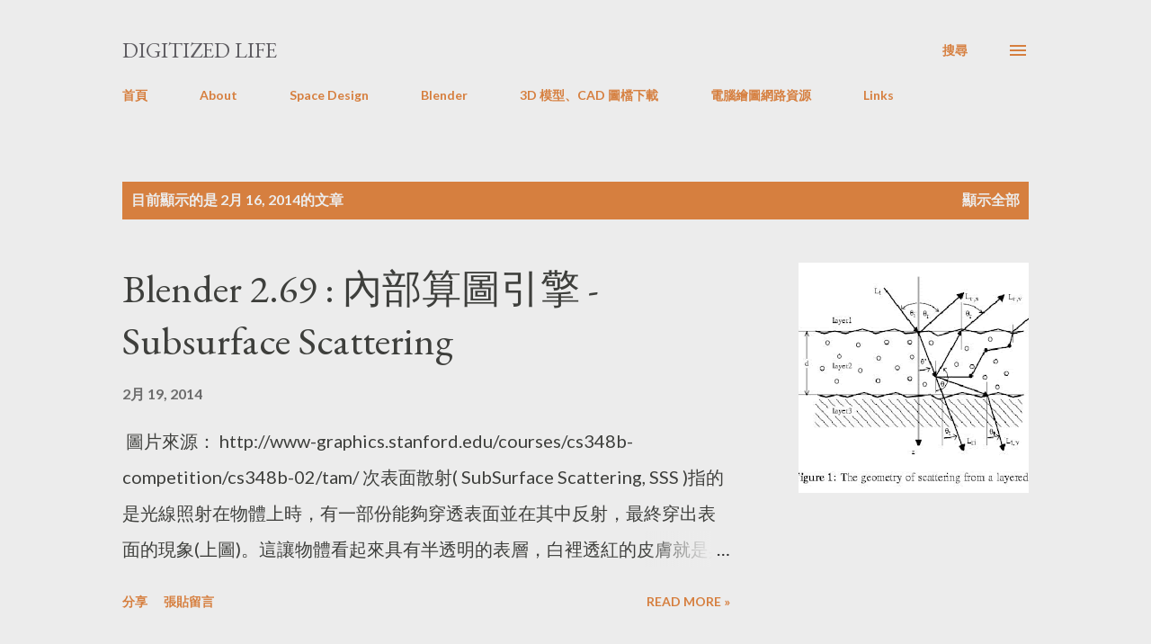

--- FILE ---
content_type: text/html; charset=UTF-8
request_url: https://digitized-life.blogspot.com/2014_02_16_archive.html
body_size: 28947
content:
<!DOCTYPE html>
<html dir='ltr' lang='zh-TW'>
<head>
<meta content='width=device-width, initial-scale=1' name='viewport'/>
<title>Digitized Life</title>
<meta content='text/html; charset=UTF-8' http-equiv='Content-Type'/>
<!-- Chrome, Firefox OS and Opera -->
<meta content='#ececec' name='theme-color'/>
<!-- Windows Phone -->
<meta content='#ececec' name='msapplication-navbutton-color'/>
<meta content='blogger' name='generator'/>
<link href='https://digitized-life.blogspot.com/favicon.ico' rel='icon' type='image/x-icon'/>
<link href='http://digitized-life.blogspot.com/2014_02_16_archive.html' rel='canonical'/>
<link rel="alternate" type="application/atom+xml" title="Digitized Life - Atom" href="https://digitized-life.blogspot.com/feeds/posts/default" />
<link rel="alternate" type="application/rss+xml" title="Digitized Life - RSS" href="https://digitized-life.blogspot.com/feeds/posts/default?alt=rss" />
<link rel="service.post" type="application/atom+xml" title="Digitized Life - Atom" href="https://www.blogger.com/feeds/1573847069526142428/posts/default" />
<!--Can't find substitution for tag [blog.ieCssRetrofitLinks]-->
<meta content='http://digitized-life.blogspot.com/2014_02_16_archive.html' property='og:url'/>
<meta content='Digitized Life' property='og:title'/>
<meta content='' property='og:description'/>
<meta content='https://lh3.googleusercontent.com/blogger_img_proxy/AEn0k_vW9Ituflwuuhup1Ne-vPQx_eZ0lJXGuftP8UiqJjKtgpiPxif9RnGn5TMC47yd_ayHMJdQF3VtPymmRWT_H4ZjeggtLLLYR4mf92GhwSymSKvrDR65FWzDDlSSlfMqhMu04SXKXV_WCd6BoOPB5gYumFiGHFnKDCommaGkImLanTg-Hx0=w1200-h630-p-k-no-nu' property='og:image'/>
<meta content='https://blogger.googleusercontent.com/img/b/R29vZ2xl/AVvXsEg7ppjjmNKwXP5bk3uysKW1uGZPtcBZ9LLH8EZHgkWMHx60odR_OrHl_aMe8cMC9sp6E6sqLkHsnEB1U7YxEYbdqKNsZYF2HHAVIugYz5-K_ZO5xqzGJc80HbhzHexS3s5Ml8V2uktX_Jsf/w1200-h630-p-k-no-nu/mirrorFresnel01.png' property='og:image'/>
<meta content='https://blogger.googleusercontent.com/img/b/R29vZ2xl/AVvXsEjzrEsCPYMiie57tIY9h7sQrt_Slr-tigtlspIf9HlBwT9zH12Z9uDIQHs5Sw0YBV35bHH3q1vPIo599Lol-_z348t2Bs4nW-olEpRTFMerymzHkZ-rVd-zY4j4WxkkoSuBd2gdCBjxMCe5/w1200-h630-p-k-no-nu/BI_nodeTexture.png' property='og:image'/>
<style type='text/css'>@font-face{font-family:'EB Garamond';font-style:italic;font-weight:600;font-display:swap;src:url(//fonts.gstatic.com/s/ebgaramond/v32/SlGFmQSNjdsmc35JDF1K5GRwUjcdlttVFm-rI7diR79wU6i1hGFJRvzr2Q.woff2)format('woff2');unicode-range:U+0460-052F,U+1C80-1C8A,U+20B4,U+2DE0-2DFF,U+A640-A69F,U+FE2E-FE2F;}@font-face{font-family:'EB Garamond';font-style:italic;font-weight:600;font-display:swap;src:url(//fonts.gstatic.com/s/ebgaramond/v32/SlGFmQSNjdsmc35JDF1K5GRwUjcdlttVFm-rI7diR795U6i1hGFJRvzr2Q.woff2)format('woff2');unicode-range:U+0301,U+0400-045F,U+0490-0491,U+04B0-04B1,U+2116;}@font-face{font-family:'EB Garamond';font-style:italic;font-weight:600;font-display:swap;src:url(//fonts.gstatic.com/s/ebgaramond/v32/SlGFmQSNjdsmc35JDF1K5GRwUjcdlttVFm-rI7diR79xU6i1hGFJRvzr2Q.woff2)format('woff2');unicode-range:U+1F00-1FFF;}@font-face{font-family:'EB Garamond';font-style:italic;font-weight:600;font-display:swap;src:url(//fonts.gstatic.com/s/ebgaramond/v32/SlGFmQSNjdsmc35JDF1K5GRwUjcdlttVFm-rI7diR79-U6i1hGFJRvzr2Q.woff2)format('woff2');unicode-range:U+0370-0377,U+037A-037F,U+0384-038A,U+038C,U+038E-03A1,U+03A3-03FF;}@font-face{font-family:'EB Garamond';font-style:italic;font-weight:600;font-display:swap;src:url(//fonts.gstatic.com/s/ebgaramond/v32/SlGFmQSNjdsmc35JDF1K5GRwUjcdlttVFm-rI7diR79yU6i1hGFJRvzr2Q.woff2)format('woff2');unicode-range:U+0102-0103,U+0110-0111,U+0128-0129,U+0168-0169,U+01A0-01A1,U+01AF-01B0,U+0300-0301,U+0303-0304,U+0308-0309,U+0323,U+0329,U+1EA0-1EF9,U+20AB;}@font-face{font-family:'EB Garamond';font-style:italic;font-weight:600;font-display:swap;src:url(//fonts.gstatic.com/s/ebgaramond/v32/SlGFmQSNjdsmc35JDF1K5GRwUjcdlttVFm-rI7diR79zU6i1hGFJRvzr2Q.woff2)format('woff2');unicode-range:U+0100-02BA,U+02BD-02C5,U+02C7-02CC,U+02CE-02D7,U+02DD-02FF,U+0304,U+0308,U+0329,U+1D00-1DBF,U+1E00-1E9F,U+1EF2-1EFF,U+2020,U+20A0-20AB,U+20AD-20C0,U+2113,U+2C60-2C7F,U+A720-A7FF;}@font-face{font-family:'EB Garamond';font-style:italic;font-weight:600;font-display:swap;src:url(//fonts.gstatic.com/s/ebgaramond/v32/SlGFmQSNjdsmc35JDF1K5GRwUjcdlttVFm-rI7diR799U6i1hGFJRvw.woff2)format('woff2');unicode-range:U+0000-00FF,U+0131,U+0152-0153,U+02BB-02BC,U+02C6,U+02DA,U+02DC,U+0304,U+0308,U+0329,U+2000-206F,U+20AC,U+2122,U+2191,U+2193,U+2212,U+2215,U+FEFF,U+FFFD;}@font-face{font-family:'EB Garamond';font-style:normal;font-weight:400;font-display:swap;src:url(//fonts.gstatic.com/s/ebgaramond/v32/SlGDmQSNjdsmc35JDF1K5E55YMjF_7DPuGi-6_RkCY9_WamXgHlIbvw.woff2)format('woff2');unicode-range:U+0460-052F,U+1C80-1C8A,U+20B4,U+2DE0-2DFF,U+A640-A69F,U+FE2E-FE2F;}@font-face{font-family:'EB Garamond';font-style:normal;font-weight:400;font-display:swap;src:url(//fonts.gstatic.com/s/ebgaramond/v32/SlGDmQSNjdsmc35JDF1K5E55YMjF_7DPuGi-6_RkAI9_WamXgHlIbvw.woff2)format('woff2');unicode-range:U+0301,U+0400-045F,U+0490-0491,U+04B0-04B1,U+2116;}@font-face{font-family:'EB Garamond';font-style:normal;font-weight:400;font-display:swap;src:url(//fonts.gstatic.com/s/ebgaramond/v32/SlGDmQSNjdsmc35JDF1K5E55YMjF_7DPuGi-6_RkCI9_WamXgHlIbvw.woff2)format('woff2');unicode-range:U+1F00-1FFF;}@font-face{font-family:'EB Garamond';font-style:normal;font-weight:400;font-display:swap;src:url(//fonts.gstatic.com/s/ebgaramond/v32/SlGDmQSNjdsmc35JDF1K5E55YMjF_7DPuGi-6_RkB49_WamXgHlIbvw.woff2)format('woff2');unicode-range:U+0370-0377,U+037A-037F,U+0384-038A,U+038C,U+038E-03A1,U+03A3-03FF;}@font-face{font-family:'EB Garamond';font-style:normal;font-weight:400;font-display:swap;src:url(//fonts.gstatic.com/s/ebgaramond/v32/SlGDmQSNjdsmc35JDF1K5E55YMjF_7DPuGi-6_RkC49_WamXgHlIbvw.woff2)format('woff2');unicode-range:U+0102-0103,U+0110-0111,U+0128-0129,U+0168-0169,U+01A0-01A1,U+01AF-01B0,U+0300-0301,U+0303-0304,U+0308-0309,U+0323,U+0329,U+1EA0-1EF9,U+20AB;}@font-face{font-family:'EB Garamond';font-style:normal;font-weight:400;font-display:swap;src:url(//fonts.gstatic.com/s/ebgaramond/v32/SlGDmQSNjdsmc35JDF1K5E55YMjF_7DPuGi-6_RkCo9_WamXgHlIbvw.woff2)format('woff2');unicode-range:U+0100-02BA,U+02BD-02C5,U+02C7-02CC,U+02CE-02D7,U+02DD-02FF,U+0304,U+0308,U+0329,U+1D00-1DBF,U+1E00-1E9F,U+1EF2-1EFF,U+2020,U+20A0-20AB,U+20AD-20C0,U+2113,U+2C60-2C7F,U+A720-A7FF;}@font-face{font-family:'EB Garamond';font-style:normal;font-weight:400;font-display:swap;src:url(//fonts.gstatic.com/s/ebgaramond/v32/SlGDmQSNjdsmc35JDF1K5E55YMjF_7DPuGi-6_RkBI9_WamXgHlI.woff2)format('woff2');unicode-range:U+0000-00FF,U+0131,U+0152-0153,U+02BB-02BC,U+02C6,U+02DA,U+02DC,U+0304,U+0308,U+0329,U+2000-206F,U+20AC,U+2122,U+2191,U+2193,U+2212,U+2215,U+FEFF,U+FFFD;}@font-face{font-family:'Lato';font-style:normal;font-weight:400;font-display:swap;src:url(//fonts.gstatic.com/s/lato/v25/S6uyw4BMUTPHjxAwXiWtFCfQ7A.woff2)format('woff2');unicode-range:U+0100-02BA,U+02BD-02C5,U+02C7-02CC,U+02CE-02D7,U+02DD-02FF,U+0304,U+0308,U+0329,U+1D00-1DBF,U+1E00-1E9F,U+1EF2-1EFF,U+2020,U+20A0-20AB,U+20AD-20C0,U+2113,U+2C60-2C7F,U+A720-A7FF;}@font-face{font-family:'Lato';font-style:normal;font-weight:400;font-display:swap;src:url(//fonts.gstatic.com/s/lato/v25/S6uyw4BMUTPHjx4wXiWtFCc.woff2)format('woff2');unicode-range:U+0000-00FF,U+0131,U+0152-0153,U+02BB-02BC,U+02C6,U+02DA,U+02DC,U+0304,U+0308,U+0329,U+2000-206F,U+20AC,U+2122,U+2191,U+2193,U+2212,U+2215,U+FEFF,U+FFFD;}@font-face{font-family:'Lato';font-style:normal;font-weight:700;font-display:swap;src:url(//fonts.gstatic.com/s/lato/v25/S6u9w4BMUTPHh6UVSwaPGQ3q5d0N7w.woff2)format('woff2');unicode-range:U+0100-02BA,U+02BD-02C5,U+02C7-02CC,U+02CE-02D7,U+02DD-02FF,U+0304,U+0308,U+0329,U+1D00-1DBF,U+1E00-1E9F,U+1EF2-1EFF,U+2020,U+20A0-20AB,U+20AD-20C0,U+2113,U+2C60-2C7F,U+A720-A7FF;}@font-face{font-family:'Lato';font-style:normal;font-weight:700;font-display:swap;src:url(//fonts.gstatic.com/s/lato/v25/S6u9w4BMUTPHh6UVSwiPGQ3q5d0.woff2)format('woff2');unicode-range:U+0000-00FF,U+0131,U+0152-0153,U+02BB-02BC,U+02C6,U+02DA,U+02DC,U+0304,U+0308,U+0329,U+2000-206F,U+20AC,U+2122,U+2191,U+2193,U+2212,U+2215,U+FEFF,U+FFFD;}@font-face{font-family:'Open Sans';font-style:normal;font-weight:600;font-stretch:100%;font-display:swap;src:url(//fonts.gstatic.com/s/opensans/v44/memSYaGs126MiZpBA-UvWbX2vVnXBbObj2OVZyOOSr4dVJWUgsgH1x4taVIUwaEQbjB_mQ.woff2)format('woff2');unicode-range:U+0460-052F,U+1C80-1C8A,U+20B4,U+2DE0-2DFF,U+A640-A69F,U+FE2E-FE2F;}@font-face{font-family:'Open Sans';font-style:normal;font-weight:600;font-stretch:100%;font-display:swap;src:url(//fonts.gstatic.com/s/opensans/v44/memSYaGs126MiZpBA-UvWbX2vVnXBbObj2OVZyOOSr4dVJWUgsgH1x4kaVIUwaEQbjB_mQ.woff2)format('woff2');unicode-range:U+0301,U+0400-045F,U+0490-0491,U+04B0-04B1,U+2116;}@font-face{font-family:'Open Sans';font-style:normal;font-weight:600;font-stretch:100%;font-display:swap;src:url(//fonts.gstatic.com/s/opensans/v44/memSYaGs126MiZpBA-UvWbX2vVnXBbObj2OVZyOOSr4dVJWUgsgH1x4saVIUwaEQbjB_mQ.woff2)format('woff2');unicode-range:U+1F00-1FFF;}@font-face{font-family:'Open Sans';font-style:normal;font-weight:600;font-stretch:100%;font-display:swap;src:url(//fonts.gstatic.com/s/opensans/v44/memSYaGs126MiZpBA-UvWbX2vVnXBbObj2OVZyOOSr4dVJWUgsgH1x4jaVIUwaEQbjB_mQ.woff2)format('woff2');unicode-range:U+0370-0377,U+037A-037F,U+0384-038A,U+038C,U+038E-03A1,U+03A3-03FF;}@font-face{font-family:'Open Sans';font-style:normal;font-weight:600;font-stretch:100%;font-display:swap;src:url(//fonts.gstatic.com/s/opensans/v44/memSYaGs126MiZpBA-UvWbX2vVnXBbObj2OVZyOOSr4dVJWUgsgH1x4iaVIUwaEQbjB_mQ.woff2)format('woff2');unicode-range:U+0307-0308,U+0590-05FF,U+200C-2010,U+20AA,U+25CC,U+FB1D-FB4F;}@font-face{font-family:'Open Sans';font-style:normal;font-weight:600;font-stretch:100%;font-display:swap;src:url(//fonts.gstatic.com/s/opensans/v44/memSYaGs126MiZpBA-UvWbX2vVnXBbObj2OVZyOOSr4dVJWUgsgH1x5caVIUwaEQbjB_mQ.woff2)format('woff2');unicode-range:U+0302-0303,U+0305,U+0307-0308,U+0310,U+0312,U+0315,U+031A,U+0326-0327,U+032C,U+032F-0330,U+0332-0333,U+0338,U+033A,U+0346,U+034D,U+0391-03A1,U+03A3-03A9,U+03B1-03C9,U+03D1,U+03D5-03D6,U+03F0-03F1,U+03F4-03F5,U+2016-2017,U+2034-2038,U+203C,U+2040,U+2043,U+2047,U+2050,U+2057,U+205F,U+2070-2071,U+2074-208E,U+2090-209C,U+20D0-20DC,U+20E1,U+20E5-20EF,U+2100-2112,U+2114-2115,U+2117-2121,U+2123-214F,U+2190,U+2192,U+2194-21AE,U+21B0-21E5,U+21F1-21F2,U+21F4-2211,U+2213-2214,U+2216-22FF,U+2308-230B,U+2310,U+2319,U+231C-2321,U+2336-237A,U+237C,U+2395,U+239B-23B7,U+23D0,U+23DC-23E1,U+2474-2475,U+25AF,U+25B3,U+25B7,U+25BD,U+25C1,U+25CA,U+25CC,U+25FB,U+266D-266F,U+27C0-27FF,U+2900-2AFF,U+2B0E-2B11,U+2B30-2B4C,U+2BFE,U+3030,U+FF5B,U+FF5D,U+1D400-1D7FF,U+1EE00-1EEFF;}@font-face{font-family:'Open Sans';font-style:normal;font-weight:600;font-stretch:100%;font-display:swap;src:url(//fonts.gstatic.com/s/opensans/v44/memSYaGs126MiZpBA-UvWbX2vVnXBbObj2OVZyOOSr4dVJWUgsgH1x5OaVIUwaEQbjB_mQ.woff2)format('woff2');unicode-range:U+0001-000C,U+000E-001F,U+007F-009F,U+20DD-20E0,U+20E2-20E4,U+2150-218F,U+2190,U+2192,U+2194-2199,U+21AF,U+21E6-21F0,U+21F3,U+2218-2219,U+2299,U+22C4-22C6,U+2300-243F,U+2440-244A,U+2460-24FF,U+25A0-27BF,U+2800-28FF,U+2921-2922,U+2981,U+29BF,U+29EB,U+2B00-2BFF,U+4DC0-4DFF,U+FFF9-FFFB,U+10140-1018E,U+10190-1019C,U+101A0,U+101D0-101FD,U+102E0-102FB,U+10E60-10E7E,U+1D2C0-1D2D3,U+1D2E0-1D37F,U+1F000-1F0FF,U+1F100-1F1AD,U+1F1E6-1F1FF,U+1F30D-1F30F,U+1F315,U+1F31C,U+1F31E,U+1F320-1F32C,U+1F336,U+1F378,U+1F37D,U+1F382,U+1F393-1F39F,U+1F3A7-1F3A8,U+1F3AC-1F3AF,U+1F3C2,U+1F3C4-1F3C6,U+1F3CA-1F3CE,U+1F3D4-1F3E0,U+1F3ED,U+1F3F1-1F3F3,U+1F3F5-1F3F7,U+1F408,U+1F415,U+1F41F,U+1F426,U+1F43F,U+1F441-1F442,U+1F444,U+1F446-1F449,U+1F44C-1F44E,U+1F453,U+1F46A,U+1F47D,U+1F4A3,U+1F4B0,U+1F4B3,U+1F4B9,U+1F4BB,U+1F4BF,U+1F4C8-1F4CB,U+1F4D6,U+1F4DA,U+1F4DF,U+1F4E3-1F4E6,U+1F4EA-1F4ED,U+1F4F7,U+1F4F9-1F4FB,U+1F4FD-1F4FE,U+1F503,U+1F507-1F50B,U+1F50D,U+1F512-1F513,U+1F53E-1F54A,U+1F54F-1F5FA,U+1F610,U+1F650-1F67F,U+1F687,U+1F68D,U+1F691,U+1F694,U+1F698,U+1F6AD,U+1F6B2,U+1F6B9-1F6BA,U+1F6BC,U+1F6C6-1F6CF,U+1F6D3-1F6D7,U+1F6E0-1F6EA,U+1F6F0-1F6F3,U+1F6F7-1F6FC,U+1F700-1F7FF,U+1F800-1F80B,U+1F810-1F847,U+1F850-1F859,U+1F860-1F887,U+1F890-1F8AD,U+1F8B0-1F8BB,U+1F8C0-1F8C1,U+1F900-1F90B,U+1F93B,U+1F946,U+1F984,U+1F996,U+1F9E9,U+1FA00-1FA6F,U+1FA70-1FA7C,U+1FA80-1FA89,U+1FA8F-1FAC6,U+1FACE-1FADC,U+1FADF-1FAE9,U+1FAF0-1FAF8,U+1FB00-1FBFF;}@font-face{font-family:'Open Sans';font-style:normal;font-weight:600;font-stretch:100%;font-display:swap;src:url(//fonts.gstatic.com/s/opensans/v44/memSYaGs126MiZpBA-UvWbX2vVnXBbObj2OVZyOOSr4dVJWUgsgH1x4vaVIUwaEQbjB_mQ.woff2)format('woff2');unicode-range:U+0102-0103,U+0110-0111,U+0128-0129,U+0168-0169,U+01A0-01A1,U+01AF-01B0,U+0300-0301,U+0303-0304,U+0308-0309,U+0323,U+0329,U+1EA0-1EF9,U+20AB;}@font-face{font-family:'Open Sans';font-style:normal;font-weight:600;font-stretch:100%;font-display:swap;src:url(//fonts.gstatic.com/s/opensans/v44/memSYaGs126MiZpBA-UvWbX2vVnXBbObj2OVZyOOSr4dVJWUgsgH1x4uaVIUwaEQbjB_mQ.woff2)format('woff2');unicode-range:U+0100-02BA,U+02BD-02C5,U+02C7-02CC,U+02CE-02D7,U+02DD-02FF,U+0304,U+0308,U+0329,U+1D00-1DBF,U+1E00-1E9F,U+1EF2-1EFF,U+2020,U+20A0-20AB,U+20AD-20C0,U+2113,U+2C60-2C7F,U+A720-A7FF;}@font-face{font-family:'Open Sans';font-style:normal;font-weight:600;font-stretch:100%;font-display:swap;src:url(//fonts.gstatic.com/s/opensans/v44/memSYaGs126MiZpBA-UvWbX2vVnXBbObj2OVZyOOSr4dVJWUgsgH1x4gaVIUwaEQbjA.woff2)format('woff2');unicode-range:U+0000-00FF,U+0131,U+0152-0153,U+02BB-02BC,U+02C6,U+02DA,U+02DC,U+0304,U+0308,U+0329,U+2000-206F,U+20AC,U+2122,U+2191,U+2193,U+2212,U+2215,U+FEFF,U+FFFD;}</style>
<style id='page-skin-1' type='text/css'><!--
/*! normalize.css v3.0.1 | MIT License | git.io/normalize */html{font-family:sans-serif;-ms-text-size-adjust:100%;-webkit-text-size-adjust:100%}body{margin:0}article,aside,details,figcaption,figure,footer,header,hgroup,main,nav,section,summary{display:block}audio,canvas,progress,video{display:inline-block;vertical-align:baseline}audio:not([controls]){display:none;height:0}[hidden],template{display:none}a{background:transparent}a:active,a:hover{outline:0}abbr[title]{border-bottom:1px dotted}b,strong{font-weight:bold}dfn{font-style:italic}h1{font-size:2em;margin:.67em 0}mark{background:#ff0;color:#000}small{font-size:80%}sub,sup{font-size:75%;line-height:0;position:relative;vertical-align:baseline}sup{top:-0.5em}sub{bottom:-0.25em}img{border:0}svg:not(:root){overflow:hidden}figure{margin:1em 40px}hr{-moz-box-sizing:content-box;box-sizing:content-box;height:0}pre{overflow:auto}code,kbd,pre,samp{font-family:monospace,monospace;font-size:1em}button,input,optgroup,select,textarea{color:inherit;font:inherit;margin:0}button{overflow:visible}button,select{text-transform:none}button,html input[type="button"],input[type="reset"],input[type="submit"]{-webkit-appearance:button;cursor:pointer}button[disabled],html input[disabled]{cursor:default}button::-moz-focus-inner,input::-moz-focus-inner{border:0;padding:0}input{line-height:normal}input[type="checkbox"],input[type="radio"]{box-sizing:border-box;padding:0}input[type="number"]::-webkit-inner-spin-button,input[type="number"]::-webkit-outer-spin-button{height:auto}input[type="search"]{-webkit-appearance:textfield;-moz-box-sizing:content-box;-webkit-box-sizing:content-box;box-sizing:content-box}input[type="search"]::-webkit-search-cancel-button,input[type="search"]::-webkit-search-decoration{-webkit-appearance:none}fieldset{border:1px solid #c0c0c0;margin:0 2px;padding:.35em .625em .75em}legend{border:0;padding:0}textarea{overflow:auto}optgroup{font-weight:bold}table{border-collapse:collapse;border-spacing:0}td,th{padding:0}
body{
overflow-wrap:break-word;
word-break:break-word;
word-wrap:break-word
}
.hidden{
display:none
}
.invisible{
visibility:hidden
}
.container::after,.float-container::after{
clear:both;
content:"";
display:table
}
.clearboth{
clear:both
}
#comments .comment .comment-actions,.subscribe-popup .FollowByEmail .follow-by-email-submit,.widget.Profile .profile-link{
background:0 0;
border:0;
box-shadow:none;
color:#d67f3f;
cursor:pointer;
font-size:14px;
font-weight:700;
outline:0;
text-decoration:none;
text-transform:uppercase;
width:auto
}
.dim-overlay{
background-color:rgba(0,0,0,.54);
height:100vh;
left:0;
position:fixed;
top:0;
width:100%
}
#sharing-dim-overlay{
background-color:transparent
}
input::-ms-clear{
display:none
}
.blogger-logo,.svg-icon-24.blogger-logo{
fill:#ff9800;
opacity:1
}
.loading-spinner-large{
-webkit-animation:mspin-rotate 1.568s infinite linear;
animation:mspin-rotate 1.568s infinite linear;
height:48px;
overflow:hidden;
position:absolute;
width:48px;
z-index:200
}
.loading-spinner-large>div{
-webkit-animation:mspin-revrot 5332ms infinite steps(4);
animation:mspin-revrot 5332ms infinite steps(4)
}
.loading-spinner-large>div>div{
-webkit-animation:mspin-singlecolor-large-film 1333ms infinite steps(81);
animation:mspin-singlecolor-large-film 1333ms infinite steps(81);
background-size:100%;
height:48px;
width:3888px
}
.mspin-black-large>div>div,.mspin-grey_54-large>div>div{
background-image:url(https://www.blogblog.com/indie/mspin_black_large.svg)
}
.mspin-white-large>div>div{
background-image:url(https://www.blogblog.com/indie/mspin_white_large.svg)
}
.mspin-grey_54-large{
opacity:.54
}
@-webkit-keyframes mspin-singlecolor-large-film{
from{
-webkit-transform:translateX(0);
transform:translateX(0)
}
to{
-webkit-transform:translateX(-3888px);
transform:translateX(-3888px)
}
}
@keyframes mspin-singlecolor-large-film{
from{
-webkit-transform:translateX(0);
transform:translateX(0)
}
to{
-webkit-transform:translateX(-3888px);
transform:translateX(-3888px)
}
}
@-webkit-keyframes mspin-rotate{
from{
-webkit-transform:rotate(0);
transform:rotate(0)
}
to{
-webkit-transform:rotate(360deg);
transform:rotate(360deg)
}
}
@keyframes mspin-rotate{
from{
-webkit-transform:rotate(0);
transform:rotate(0)
}
to{
-webkit-transform:rotate(360deg);
transform:rotate(360deg)
}
}
@-webkit-keyframes mspin-revrot{
from{
-webkit-transform:rotate(0);
transform:rotate(0)
}
to{
-webkit-transform:rotate(-360deg);
transform:rotate(-360deg)
}
}
@keyframes mspin-revrot{
from{
-webkit-transform:rotate(0);
transform:rotate(0)
}
to{
-webkit-transform:rotate(-360deg);
transform:rotate(-360deg)
}
}
.skip-navigation{
background-color:#fff;
box-sizing:border-box;
color:#000;
display:block;
height:0;
left:0;
line-height:50px;
overflow:hidden;
padding-top:0;
position:fixed;
text-align:center;
top:0;
-webkit-transition:box-shadow .3s,height .3s,padding-top .3s;
transition:box-shadow .3s,height .3s,padding-top .3s;
width:100%;
z-index:900
}
.skip-navigation:focus{
box-shadow:0 4px 5px 0 rgba(0,0,0,.14),0 1px 10px 0 rgba(0,0,0,.12),0 2px 4px -1px rgba(0,0,0,.2);
height:50px
}
#main{
outline:0
}
.main-heading{
position:absolute;
clip:rect(1px,1px,1px,1px);
padding:0;
border:0;
height:1px;
width:1px;
overflow:hidden
}
.Attribution{
margin-top:1em;
text-align:center
}
.Attribution .blogger img,.Attribution .blogger svg{
vertical-align:bottom
}
.Attribution .blogger img{
margin-right:.5em
}
.Attribution div{
line-height:24px;
margin-top:.5em
}
.Attribution .copyright,.Attribution .image-attribution{
font-size:.7em;
margin-top:1.5em
}
.BLOG_mobile_video_class{
display:none
}
.bg-photo{
background-attachment:scroll!important
}
body .CSS_LIGHTBOX{
z-index:900
}
.extendable .show-less,.extendable .show-more{
border-color:#d67f3f;
color:#d67f3f;
margin-top:8px
}
.extendable .show-less.hidden,.extendable .show-more.hidden{
display:none
}
.inline-ad{
display:none;
max-width:100%;
overflow:hidden
}
.adsbygoogle{
display:block
}
#cookieChoiceInfo{
bottom:0;
top:auto
}
iframe.b-hbp-video{
border:0
}
.post-body img{
max-width:100%
}
.post-body iframe{
max-width:100%
}
.post-body a[imageanchor="1"]{
display:inline-block
}
.byline{
margin-right:1em
}
.byline:last-child{
margin-right:0
}
.link-copied-dialog{
max-width:520px;
outline:0
}
.link-copied-dialog .modal-dialog-buttons{
margin-top:8px
}
.link-copied-dialog .goog-buttonset-default{
background:0 0;
border:0
}
.link-copied-dialog .goog-buttonset-default:focus{
outline:0
}
.paging-control-container{
margin-bottom:16px
}
.paging-control-container .paging-control{
display:inline-block
}
.paging-control-container .comment-range-text::after,.paging-control-container .paging-control{
color:#d67f3f
}
.paging-control-container .comment-range-text,.paging-control-container .paging-control{
margin-right:8px
}
.paging-control-container .comment-range-text::after,.paging-control-container .paging-control::after{
content:"\b7";
cursor:default;
padding-left:8px;
pointer-events:none
}
.paging-control-container .comment-range-text:last-child::after,.paging-control-container .paging-control:last-child::after{
content:none
}
.byline.reactions iframe{
height:20px
}
.b-notification{
color:#000;
background-color:#fff;
border-bottom:solid 1px #000;
box-sizing:border-box;
padding:16px 32px;
text-align:center
}
.b-notification.visible{
-webkit-transition:margin-top .3s cubic-bezier(.4,0,.2,1);
transition:margin-top .3s cubic-bezier(.4,0,.2,1)
}
.b-notification.invisible{
position:absolute
}
.b-notification-close{
position:absolute;
right:8px;
top:8px
}
.no-posts-message{
line-height:40px;
text-align:center
}
@media screen and (max-width:968px){
body.item-view .post-body a[imageanchor="1"][style*="float: left;"],body.item-view .post-body a[imageanchor="1"][style*="float: right;"]{
float:none!important;
clear:none!important
}
body.item-view .post-body a[imageanchor="1"] img{
display:block;
height:auto;
margin:0 auto
}
body.item-view .post-body>.separator:first-child>a[imageanchor="1"]:first-child{
margin-top:20px
}
.post-body a[imageanchor]{
display:block
}
body.item-view .post-body a[imageanchor="1"]{
margin-left:0!important;
margin-right:0!important
}
body.item-view .post-body a[imageanchor="1"]+a[imageanchor="1"]{
margin-top:16px
}
}
.item-control{
display:none
}
#comments{
border-top:1px dashed rgba(0,0,0,.54);
margin-top:20px;
padding:20px
}
#comments .comment-thread ol{
margin:0;
padding-left:0;
padding-left:0
}
#comments .comment .comment-replybox-single,#comments .comment-thread .comment-replies{
margin-left:60px
}
#comments .comment-thread .thread-count{
display:none
}
#comments .comment{
list-style-type:none;
padding:0 0 30px;
position:relative
}
#comments .comment .comment{
padding-bottom:8px
}
.comment .avatar-image-container{
position:absolute
}
.comment .avatar-image-container img{
border-radius:50%
}
.avatar-image-container svg,.comment .avatar-image-container .avatar-icon{
border-radius:50%;
border:solid 1px #d67f3f;
box-sizing:border-box;
fill:#d67f3f;
height:35px;
margin:0;
padding:7px;
width:35px
}
.comment .comment-block{
margin-top:10px;
margin-left:60px;
padding-bottom:0
}
#comments .comment-author-header-wrapper{
margin-left:40px
}
#comments .comment .thread-expanded .comment-block{
padding-bottom:20px
}
#comments .comment .comment-header .user,#comments .comment .comment-header .user a{
color:#292929;
font-style:normal;
font-weight:700
}
#comments .comment .comment-actions{
bottom:0;
margin-bottom:15px;
position:absolute
}
#comments .comment .comment-actions>*{
margin-right:8px
}
#comments .comment .comment-header .datetime{
bottom:0;
color:rgba(0,0,0,0.54);
display:inline-block;
font-size:13px;
font-style:italic;
margin-left:8px
}
#comments .comment .comment-footer .comment-timestamp a,#comments .comment .comment-header .datetime a{
color:rgba(0,0,0,0.54)
}
#comments .comment .comment-content,.comment .comment-body{
margin-top:12px;
word-break:break-word
}
.comment-body{
margin-bottom:12px
}
#comments.embed[data-num-comments="0"]{
border:0;
margin-top:0;
padding-top:0
}
#comments.embed[data-num-comments="0"] #comment-post-message,#comments.embed[data-num-comments="0"] div.comment-form>p,#comments.embed[data-num-comments="0"] p.comment-footer{
display:none
}
#comment-editor-src{
display:none
}
.comments .comments-content .loadmore.loaded{
max-height:0;
opacity:0;
overflow:hidden
}
.extendable .remaining-items{
height:0;
overflow:hidden;
-webkit-transition:height .3s cubic-bezier(.4,0,.2,1);
transition:height .3s cubic-bezier(.4,0,.2,1)
}
.extendable .remaining-items.expanded{
height:auto
}
.svg-icon-24,.svg-icon-24-button{
cursor:pointer;
height:24px;
width:24px;
min-width:24px
}
.touch-icon{
margin:-12px;
padding:12px
}
.touch-icon:active,.touch-icon:focus{
background-color:rgba(153,153,153,.4);
border-radius:50%
}
svg:not(:root).touch-icon{
overflow:visible
}
html[dir=rtl] .rtl-reversible-icon{
-webkit-transform:scaleX(-1);
-ms-transform:scaleX(-1);
transform:scaleX(-1)
}
.svg-icon-24-button,.touch-icon-button{
background:0 0;
border:0;
margin:0;
outline:0;
padding:0
}
.touch-icon-button .touch-icon:active,.touch-icon-button .touch-icon:focus{
background-color:transparent
}
.touch-icon-button:active .touch-icon,.touch-icon-button:focus .touch-icon{
background-color:rgba(153,153,153,.4);
border-radius:50%
}
.Profile .default-avatar-wrapper .avatar-icon{
border-radius:50%;
border:solid 1px #000000;
box-sizing:border-box;
fill:#000000;
margin:0
}
.Profile .individual .default-avatar-wrapper .avatar-icon{
padding:25px
}
.Profile .individual .avatar-icon,.Profile .individual .profile-img{
height:120px;
width:120px
}
.Profile .team .default-avatar-wrapper .avatar-icon{
padding:8px
}
.Profile .team .avatar-icon,.Profile .team .default-avatar-wrapper,.Profile .team .profile-img{
height:40px;
width:40px
}
.snippet-container{
margin:0;
position:relative;
overflow:hidden
}
.snippet-fade{
bottom:0;
box-sizing:border-box;
position:absolute;
width:96px
}
.snippet-fade{
right:0
}
.snippet-fade:after{
content:"\2026"
}
.snippet-fade:after{
float:right
}
.post-bottom{
-webkit-box-align:center;
-webkit-align-items:center;
-ms-flex-align:center;
align-items:center;
display:-webkit-box;
display:-webkit-flex;
display:-ms-flexbox;
display:flex;
-webkit-flex-wrap:wrap;
-ms-flex-wrap:wrap;
flex-wrap:wrap
}
.post-footer{
-webkit-box-flex:1;
-webkit-flex:1 1 auto;
-ms-flex:1 1 auto;
flex:1 1 auto;
-webkit-flex-wrap:wrap;
-ms-flex-wrap:wrap;
flex-wrap:wrap;
-webkit-box-ordinal-group:2;
-webkit-order:1;
-ms-flex-order:1;
order:1
}
.post-footer>*{
-webkit-box-flex:0;
-webkit-flex:0 1 auto;
-ms-flex:0 1 auto;
flex:0 1 auto
}
.post-footer .byline:last-child{
margin-right:1em
}
.jump-link{
-webkit-box-flex:0;
-webkit-flex:0 0 auto;
-ms-flex:0 0 auto;
flex:0 0 auto;
-webkit-box-ordinal-group:3;
-webkit-order:2;
-ms-flex-order:2;
order:2
}
.centered-top-container.sticky{
left:0;
position:fixed;
right:0;
top:0;
width:auto;
z-index:8;
-webkit-transition-property:opacity,-webkit-transform;
transition-property:opacity,-webkit-transform;
transition-property:transform,opacity;
transition-property:transform,opacity,-webkit-transform;
-webkit-transition-duration:.2s;
transition-duration:.2s;
-webkit-transition-timing-function:cubic-bezier(.4,0,.2,1);
transition-timing-function:cubic-bezier(.4,0,.2,1)
}
.centered-top-placeholder{
display:none
}
.collapsed-header .centered-top-placeholder{
display:block
}
.centered-top-container .Header .replaced h1,.centered-top-placeholder .Header .replaced h1{
display:none
}
.centered-top-container.sticky .Header .replaced h1{
display:block
}
.centered-top-container.sticky .Header .header-widget{
background:0 0
}
.centered-top-container.sticky .Header .header-image-wrapper{
display:none
}
.centered-top-container img,.centered-top-placeholder img{
max-width:100%
}
.collapsible{
-webkit-transition:height .3s cubic-bezier(.4,0,.2,1);
transition:height .3s cubic-bezier(.4,0,.2,1)
}
.collapsible,.collapsible>summary{
display:block;
overflow:hidden
}
.collapsible>:not(summary){
display:none
}
.collapsible[open]>:not(summary){
display:block
}
.collapsible:focus,.collapsible>summary:focus{
outline:0
}
.collapsible>summary{
cursor:pointer;
display:block;
padding:0
}
.collapsible:focus>summary,.collapsible>summary:focus{
background-color:transparent
}
.collapsible>summary::-webkit-details-marker{
display:none
}
.collapsible-title{
-webkit-box-align:center;
-webkit-align-items:center;
-ms-flex-align:center;
align-items:center;
display:-webkit-box;
display:-webkit-flex;
display:-ms-flexbox;
display:flex
}
.collapsible-title .title{
-webkit-box-flex:1;
-webkit-flex:1 1 auto;
-ms-flex:1 1 auto;
flex:1 1 auto;
-webkit-box-ordinal-group:1;
-webkit-order:0;
-ms-flex-order:0;
order:0;
overflow:hidden;
text-overflow:ellipsis;
white-space:nowrap
}
.collapsible-title .chevron-down,.collapsible[open] .collapsible-title .chevron-up{
display:block
}
.collapsible-title .chevron-up,.collapsible[open] .collapsible-title .chevron-down{
display:none
}
.overflowable-container{
max-height:48px;
overflow:hidden;
position:relative
}
.overflow-button{
cursor:pointer
}
#overflowable-dim-overlay{
background:0 0
}
.overflow-popup{
box-shadow:0 2px 2px 0 rgba(0,0,0,.14),0 3px 1px -2px rgba(0,0,0,.2),0 1px 5px 0 rgba(0,0,0,.12);
background-color:#ececec;
left:0;
max-width:calc(100% - 32px);
position:absolute;
top:0;
visibility:hidden;
z-index:101
}
.overflow-popup ul{
list-style:none
}
.overflow-popup .tabs li,.overflow-popup li{
display:block;
height:auto
}
.overflow-popup .tabs li{
padding-left:0;
padding-right:0
}
.overflow-button.hidden,.overflow-popup .tabs li.hidden,.overflow-popup li.hidden{
display:none
}
.ripple{
position:relative
}
.ripple>*{
z-index:1
}
.splash-wrapper{
bottom:0;
left:0;
overflow:hidden;
pointer-events:none;
position:absolute;
right:0;
top:0;
z-index:0
}
.splash{
background:#ccc;
border-radius:100%;
display:block;
opacity:.6;
position:absolute;
-webkit-transform:scale(0);
-ms-transform:scale(0);
transform:scale(0)
}
.splash.animate{
-webkit-animation:ripple-effect .4s linear;
animation:ripple-effect .4s linear
}
@-webkit-keyframes ripple-effect{
100%{
opacity:0;
-webkit-transform:scale(2.5);
transform:scale(2.5)
}
}
@keyframes ripple-effect{
100%{
opacity:0;
-webkit-transform:scale(2.5);
transform:scale(2.5)
}
}
.search{
display:-webkit-box;
display:-webkit-flex;
display:-ms-flexbox;
display:flex;
line-height:24px;
width:24px
}
.search.focused{
width:100%
}
.search.focused .section{
width:100%
}
.search form{
z-index:101
}
.search h3{
display:none
}
.search form{
display:-webkit-box;
display:-webkit-flex;
display:-ms-flexbox;
display:flex;
-webkit-box-flex:1;
-webkit-flex:1 0 0;
-ms-flex:1 0 0px;
flex:1 0 0;
border-bottom:solid 1px transparent;
padding-bottom:8px
}
.search form>*{
display:none
}
.search.focused form>*{
display:block
}
.search .search-input label{
display:none
}
.centered-top-placeholder.cloned .search form{
z-index:30
}
.search.focused form{
border-color:#292929;
position:relative;
width:auto
}
.collapsed-header .centered-top-container .search.focused form{
border-bottom-color:transparent
}
.search-expand{
-webkit-box-flex:0;
-webkit-flex:0 0 auto;
-ms-flex:0 0 auto;
flex:0 0 auto
}
.search-expand-text{
display:none
}
.search-close{
display:inline;
vertical-align:middle
}
.search-input{
-webkit-box-flex:1;
-webkit-flex:1 0 1px;
-ms-flex:1 0 1px;
flex:1 0 1px
}
.search-input input{
background:0 0;
border:0;
box-sizing:border-box;
color:#292929;
display:inline-block;
outline:0;
width:calc(100% - 48px)
}
.search-input input.no-cursor{
color:transparent;
text-shadow:0 0 0 #292929
}
.collapsed-header .centered-top-container .search-action,.collapsed-header .centered-top-container .search-input input{
color:#292929
}
.collapsed-header .centered-top-container .search-input input.no-cursor{
color:transparent;
text-shadow:0 0 0 #292929
}
.collapsed-header .centered-top-container .search-input input.no-cursor:focus,.search-input input.no-cursor:focus{
outline:0
}
.search-focused>*{
visibility:hidden
}
.search-focused .search,.search-focused .search-icon{
visibility:visible
}
.search.focused .search-action{
display:block
}
.search.focused .search-action:disabled{
opacity:.3
}
.sidebar-container{
background-color:#f7f7f7;
max-width:320px;
overflow-y:auto;
-webkit-transition-property:-webkit-transform;
transition-property:-webkit-transform;
transition-property:transform;
transition-property:transform,-webkit-transform;
-webkit-transition-duration:.3s;
transition-duration:.3s;
-webkit-transition-timing-function:cubic-bezier(0,0,.2,1);
transition-timing-function:cubic-bezier(0,0,.2,1);
width:320px;
z-index:101;
-webkit-overflow-scrolling:touch
}
.sidebar-container .navigation{
line-height:0;
padding:16px
}
.sidebar-container .sidebar-back{
cursor:pointer
}
.sidebar-container .widget{
background:0 0;
margin:0 16px;
padding:16px 0
}
.sidebar-container .widget .title{
color:#000000;
margin:0
}
.sidebar-container .widget ul{
list-style:none;
margin:0;
padding:0
}
.sidebar-container .widget ul ul{
margin-left:1em
}
.sidebar-container .widget li{
font-size:16px;
line-height:normal
}
.sidebar-container .widget+.widget{
border-top:1px dashed #000000
}
.BlogArchive li{
margin:16px 0
}
.BlogArchive li:last-child{
margin-bottom:0
}
.Label li a{
display:inline-block
}
.BlogArchive .post-count,.Label .label-count{
float:right;
margin-left:.25em
}
.BlogArchive .post-count::before,.Label .label-count::before{
content:"("
}
.BlogArchive .post-count::after,.Label .label-count::after{
content:")"
}
.widget.Translate .skiptranslate>div{
display:block!important
}
.widget.Profile .profile-link{
display:-webkit-box;
display:-webkit-flex;
display:-ms-flexbox;
display:flex
}
.widget.Profile .team-member .default-avatar-wrapper,.widget.Profile .team-member .profile-img{
-webkit-box-flex:0;
-webkit-flex:0 0 auto;
-ms-flex:0 0 auto;
flex:0 0 auto;
margin-right:1em
}
.widget.Profile .individual .profile-link{
-webkit-box-orient:vertical;
-webkit-box-direction:normal;
-webkit-flex-direction:column;
-ms-flex-direction:column;
flex-direction:column
}
.widget.Profile .team .profile-link .profile-name{
-webkit-align-self:center;
-ms-flex-item-align:center;
align-self:center;
display:block;
-webkit-box-flex:1;
-webkit-flex:1 1 auto;
-ms-flex:1 1 auto;
flex:1 1 auto
}
.dim-overlay{
background-color:rgba(0,0,0,.54);
z-index:100
}
body.sidebar-visible{
overflow-y:hidden
}
@media screen and (max-width:1619px){
.sidebar-container{
bottom:0;
position:fixed;
top:0;
left:auto;
right:0
}
.sidebar-container.sidebar-invisible{
-webkit-transition-timing-function:cubic-bezier(.4,0,.6,1);
transition-timing-function:cubic-bezier(.4,0,.6,1);
-webkit-transform:translateX(320px);
-ms-transform:translateX(320px);
transform:translateX(320px)
}
}
.dialog{
box-shadow:0 2px 2px 0 rgba(0,0,0,.14),0 3px 1px -2px rgba(0,0,0,.2),0 1px 5px 0 rgba(0,0,0,.12);
background:#ececec;
box-sizing:border-box;
color:#292929;
padding:30px;
position:fixed;
text-align:center;
width:calc(100% - 24px);
z-index:101
}
.dialog input[type=email],.dialog input[type=text]{
background-color:transparent;
border:0;
border-bottom:solid 1px rgba(41,41,41,.12);
color:#292929;
display:block;
font-family:Lato, sans-serif;
font-size:16px;
line-height:24px;
margin:auto;
padding-bottom:7px;
outline:0;
text-align:center;
width:100%
}
.dialog input[type=email]::-webkit-input-placeholder,.dialog input[type=text]::-webkit-input-placeholder{
color:#292929
}
.dialog input[type=email]::-moz-placeholder,.dialog input[type=text]::-moz-placeholder{
color:#292929
}
.dialog input[type=email]:-ms-input-placeholder,.dialog input[type=text]:-ms-input-placeholder{
color:#292929
}
.dialog input[type=email]::-ms-input-placeholder,.dialog input[type=text]::-ms-input-placeholder{
color:#292929
}
.dialog input[type=email]::placeholder,.dialog input[type=text]::placeholder{
color:#292929
}
.dialog input[type=email]:focus,.dialog input[type=text]:focus{
border-bottom:solid 2px #d67f3f;
padding-bottom:6px
}
.dialog input.no-cursor{
color:transparent;
text-shadow:0 0 0 #292929
}
.dialog input.no-cursor:focus{
outline:0
}
.dialog input.no-cursor:focus{
outline:0
}
.dialog input[type=submit]{
font-family:Lato, sans-serif
}
.dialog .goog-buttonset-default{
color:#d67f3f
}
.subscribe-popup{
max-width:364px
}
.subscribe-popup h3{
color:#ffffff;
font-size:1.8em;
margin-top:0
}
.subscribe-popup .FollowByEmail h3{
display:none
}
.subscribe-popup .FollowByEmail .follow-by-email-submit{
color:#d67f3f;
display:inline-block;
margin:0 auto;
margin-top:24px;
width:auto;
white-space:normal
}
.subscribe-popup .FollowByEmail .follow-by-email-submit:disabled{
cursor:default;
opacity:.3
}
@media (max-width:800px){
.blog-name div.widget.Subscribe{
margin-bottom:16px
}
body.item-view .blog-name div.widget.Subscribe{
margin:8px auto 16px auto;
width:100%
}
}
body#layout .bg-photo,body#layout .bg-photo-overlay{
display:none
}
body#layout .page_body{
padding:0;
position:relative;
top:0
}
body#layout .page{
display:inline-block;
left:inherit;
position:relative;
vertical-align:top;
width:540px
}
body#layout .centered{
max-width:954px
}
body#layout .navigation{
display:none
}
body#layout .sidebar-container{
display:inline-block;
width:40%
}
body#layout .hamburger-menu,body#layout .search{
display:none
}
.widget.Sharing .sharing-button{
display:none
}
.widget.Sharing .sharing-buttons li{
padding:0
}
.widget.Sharing .sharing-buttons li span{
display:none
}
.post-share-buttons{
position:relative
}
.centered-bottom .share-buttons .svg-icon-24,.share-buttons .svg-icon-24{
fill:#d67f3f
}
.sharing-open.touch-icon-button:active .touch-icon,.sharing-open.touch-icon-button:focus .touch-icon{
background-color:transparent
}
.share-buttons{
background-color:#ececec;
border-radius:2px;
box-shadow:0 2px 2px 0 rgba(0,0,0,.14),0 3px 1px -2px rgba(0,0,0,.2),0 1px 5px 0 rgba(0,0,0,.12);
color:#d67f3f;
list-style:none;
margin:0;
padding:8px 0;
position:absolute;
top:-11px;
min-width:200px;
z-index:101
}
.share-buttons.hidden{
display:none
}
.sharing-button{
background:0 0;
border:0;
margin:0;
outline:0;
padding:0;
cursor:pointer
}
.share-buttons li{
margin:0;
height:48px
}
.share-buttons li:last-child{
margin-bottom:0
}
.share-buttons li .sharing-platform-button{
box-sizing:border-box;
cursor:pointer;
display:block;
height:100%;
margin-bottom:0;
padding:0 16px;
position:relative;
width:100%
}
.share-buttons li .sharing-platform-button:focus,.share-buttons li .sharing-platform-button:hover{
background-color:rgba(128,128,128,.1);
outline:0
}
.share-buttons li svg[class*=" sharing-"],.share-buttons li svg[class^=sharing-]{
position:absolute;
top:10px
}
.share-buttons li span.sharing-platform-button{
position:relative;
top:0
}
.share-buttons li .platform-sharing-text{
display:block;
font-size:16px;
line-height:48px;
white-space:nowrap
}
.share-buttons li .platform-sharing-text{
margin-left:56px
}
.flat-button{
cursor:pointer;
display:inline-block;
font-weight:700;
text-transform:uppercase;
border-radius:2px;
padding:8px;
margin:-8px
}
.flat-icon-button{
background:0 0;
border:0;
margin:0;
outline:0;
padding:0;
margin:-12px;
padding:12px;
cursor:pointer;
box-sizing:content-box;
display:inline-block;
line-height:0
}
.flat-icon-button,.flat-icon-button .splash-wrapper{
border-radius:50%
}
.flat-icon-button .splash.animate{
-webkit-animation-duration:.3s;
animation-duration:.3s
}
h1,h2,h3,h4,h5,h6{
margin:0
}
.post-body h1,.post-body h2,.post-body h3,.post-body h4,.post-body h5,.post-body h6{
margin:1em 0
}
.action-link,a{
color:#d67f3f;
cursor:pointer;
text-decoration:none
}
.action-link:visited,a:visited{
color:#d67f3f
}
.action-link:hover,a:hover{
color:#d67f3f
}
body{
background-color:#ececec;
color:#292929;
font:400 20px Lato, sans-serif;
margin:0 auto
}
.unused{
background:#ececec none repeat scroll top left
}
.dim-overlay{
z-index:100
}
.all-container{
min-height:100vh;
display:-webkit-box;
display:-webkit-flex;
display:-ms-flexbox;
display:flex;
-webkit-box-orient:vertical;
-webkit-box-direction:normal;
-webkit-flex-direction:column;
-ms-flex-direction:column;
flex-direction:column
}
body.sidebar-visible .all-container{
overflow-y:scroll
}
.page{
max-width:1280px;
width:100%
}
.Blog{
padding:0;
padding-left:136px
}
.main_content_container{
-webkit-box-flex:0;
-webkit-flex:0 0 auto;
-ms-flex:0 0 auto;
flex:0 0 auto;
margin:0 auto;
max-width:1600px;
width:100%
}
.centered-top-container{
-webkit-box-flex:0;
-webkit-flex:0 0 auto;
-ms-flex:0 0 auto;
flex:0 0 auto
}
.centered-top,.centered-top-placeholder{
box-sizing:border-box;
width:100%
}
.centered-top{
box-sizing:border-box;
margin:0 auto;
max-width:1280px;
padding:44px 136px 32px 136px;
width:100%
}
.centered-top h3{
color:rgba(0,0,0,0.54);
font:700 14px Lato, sans-serif
}
.centered{
width:100%
}
.centered-top-firstline{
display:-webkit-box;
display:-webkit-flex;
display:-ms-flexbox;
display:flex;
position:relative;
width:100%
}
.main_header_elements{
display:-webkit-box;
display:-webkit-flex;
display:-ms-flexbox;
display:flex;
-webkit-box-flex:0;
-webkit-flex:0 1 auto;
-ms-flex:0 1 auto;
flex:0 1 auto;
-webkit-box-ordinal-group:2;
-webkit-order:1;
-ms-flex-order:1;
order:1;
overflow-x:hidden;
width:100%
}
html[dir=rtl] .main_header_elements{
-webkit-box-ordinal-group:3;
-webkit-order:2;
-ms-flex-order:2;
order:2
}
body.search-view .centered-top.search-focused .blog-name{
display:none
}
.widget.Header img{
max-width:100%
}
.blog-name{
-webkit-box-flex:1;
-webkit-flex:1 1 auto;
-ms-flex:1 1 auto;
flex:1 1 auto;
min-width:0;
-webkit-box-ordinal-group:2;
-webkit-order:1;
-ms-flex-order:1;
order:1;
-webkit-transition:opacity .2s cubic-bezier(.4,0,.2,1);
transition:opacity .2s cubic-bezier(.4,0,.2,1)
}
.subscribe-section-container{
-webkit-box-flex:0;
-webkit-flex:0 0 auto;
-ms-flex:0 0 auto;
flex:0 0 auto;
-webkit-box-ordinal-group:3;
-webkit-order:2;
-ms-flex-order:2;
order:2
}
.search{
-webkit-box-flex:0;
-webkit-flex:0 0 auto;
-ms-flex:0 0 auto;
flex:0 0 auto;
-webkit-box-ordinal-group:4;
-webkit-order:3;
-ms-flex-order:3;
order:3;
line-height:24px
}
.search svg{
margin-bottom:0px;
margin-top:0px;
padding-bottom:0;
padding-top:0
}
.search,.search.focused{
display:block;
width:auto
}
.search .section{
opacity:0;
position:absolute;
right:0;
top:0;
-webkit-transition:opacity .2s cubic-bezier(.4,0,.2,1);
transition:opacity .2s cubic-bezier(.4,0,.2,1)
}
.search-expand{
background:0 0;
border:0;
margin:0;
outline:0;
padding:0;
display:block
}
.search.focused .search-expand{
visibility:hidden
}
.hamburger-menu{
float:right;
height:24px
}
.search-expand,.subscribe-section-container{
margin-left:44px
}
.hamburger-section{
-webkit-box-flex:1;
-webkit-flex:1 0 auto;
-ms-flex:1 0 auto;
flex:1 0 auto;
margin-left:44px;
-webkit-box-ordinal-group:3;
-webkit-order:2;
-ms-flex-order:2;
order:2
}
html[dir=rtl] .hamburger-section{
-webkit-box-ordinal-group:2;
-webkit-order:1;
-ms-flex-order:1;
order:1
}
.search-expand-icon{
display:none
}
.search-expand-text{
display:block
}
.search-input{
width:100%
}
.search-focused .hamburger-section{
visibility:visible
}
.centered-top-secondline .PageList ul{
margin:0;
max-height:288px;
overflow-y:hidden
}
.centered-top-secondline .PageList li{
margin-right:30px
}
.centered-top-secondline .PageList li:first-child a{
padding-left:0
}
.centered-top-secondline .PageList .overflow-popup ul{
overflow-y:auto
}
.centered-top-secondline .PageList .overflow-popup li{
display:block
}
.centered-top-secondline .PageList .overflow-popup li.hidden{
display:none
}
.overflowable-contents li{
display:inline-block;
height:48px
}
.sticky .blog-name{
overflow:hidden
}
.sticky .blog-name .widget.Header h1{
overflow:hidden;
text-overflow:ellipsis;
white-space:nowrap
}
.sticky .blog-name .widget.Header p,.sticky .centered-top-secondline{
display:none
}
.centered-top-container,.centered-top-placeholder{
background:#ececec none repeat scroll top left
}
.centered-top .svg-icon-24{
fill:#d67f3f
}
.blog-name h1,.blog-name h1 a{
color:#5e5c61;
font:400 24px EB Garamond, serif;
line-height:24px;
text-transform:uppercase
}
.widget.Header .header-widget p{
font:400 14px EB Garamond, serif;
font-style:italic;
color:rgba(0,0,0,0.54);
line-height:1.6;
max-width:676px
}
.centered-top .flat-button{
color:#d67f3f;
cursor:pointer;
font:700 14px Lato, sans-serif;
line-height:24px;
text-transform:uppercase;
-webkit-transition:opacity .2s cubic-bezier(.4,0,.2,1);
transition:opacity .2s cubic-bezier(.4,0,.2,1)
}
.subscribe-button{
background:0 0;
border:0;
margin:0;
outline:0;
padding:0;
display:block
}
html[dir=ltr] .search form{
margin-right:12px
}
.search.focused .section{
opacity:1;
margin-right:36px;
width:calc(100% - 36px)
}
.search input{
border:0;
color:rgba(0,0,0,0.54);
font:700 16px Lato, sans-serif;
line-height:24px;
outline:0;
width:100%
}
.search form{
padding-bottom:0
}
.search input[type=submit]{
display:none
}
.search input::-webkit-input-placeholder{
text-transform:uppercase
}
.search input::-moz-placeholder{
text-transform:uppercase
}
.search input:-ms-input-placeholder{
text-transform:uppercase
}
.search input::-ms-input-placeholder{
text-transform:uppercase
}
.search input::placeholder{
text-transform:uppercase
}
.centered-top-secondline .dim-overlay,.search .dim-overlay{
background:0 0
}
.centered-top-secondline .PageList .overflow-button a,.centered-top-secondline .PageList li a{
color:#d67f3f;
font:700 14px Lato, sans-serif;
line-height:48px;
padding:12px
}
.centered-top-secondline .PageList li.selected a{
color:#d67f3f
}
.centered-top-secondline .overflow-popup .PageList li a{
color:#292929
}
.PageList ul{
padding:0
}
.sticky .search form{
border:0
}
.sticky{
box-shadow:0 0 20px 0 rgba(0,0,0,.7)
}
.sticky .centered-top{
padding-bottom:0;
padding-top:0
}
.sticky .blog-name h1,.sticky .search,.sticky .search-expand,.sticky .subscribe-button{
line-height:40px
}
.sticky .hamburger-section,.sticky .search-expand,.sticky .search.focused .search-submit{
-webkit-box-align:center;
-webkit-align-items:center;
-ms-flex-align:center;
align-items:center;
display:-webkit-box;
display:-webkit-flex;
display:-ms-flexbox;
display:flex;
height:40px
}
.subscribe-popup h3{
color:rgba(0,0,0,0.84);
font:700 24px Lato, sans-serif;
margin-bottom:24px
}
.subscribe-popup div.widget.FollowByEmail .follow-by-email-address{
color:rgba(0,0,0,0.84);
font:700 14px Lato, sans-serif
}
.subscribe-popup div.widget.FollowByEmail .follow-by-email-submit{
color:#d67f3f;
font:700 14px Lato, sans-serif;
margin-top:24px
}
.post-content{
-webkit-box-flex:0;
-webkit-flex:0 1 auto;
-ms-flex:0 1 auto;
flex:0 1 auto;
-webkit-box-ordinal-group:2;
-webkit-order:1;
-ms-flex-order:1;
order:1;
margin-right:76px;
max-width:676px;
width:100%
}
.post-filter-message{
background-color:#d67f3f;
color:#ececec;
display:-webkit-box;
display:-webkit-flex;
display:-ms-flexbox;
display:flex;
font:700 16px Lato, sans-serif;
margin:40px 136px 48px 136px;
padding:10px;
position:relative
}
.post-filter-message>*{
-webkit-box-flex:0;
-webkit-flex:0 0 auto;
-ms-flex:0 0 auto;
flex:0 0 auto
}
.post-filter-message .search-query{
font-style:italic;
quotes:"\201c" "\201d" "\2018" "\2019"
}
.post-filter-message .search-query::before{
content:open-quote
}
.post-filter-message .search-query::after{
content:close-quote
}
.post-filter-message div{
display:inline-block
}
.post-filter-message a{
color:#ececec;
display:inline-block;
text-transform:uppercase
}
.post-filter-description{
-webkit-box-flex:1;
-webkit-flex:1 1 auto;
-ms-flex:1 1 auto;
flex:1 1 auto;
margin-right:16px
}
.post-title{
margin-top:0
}
body.feed-view .post-outer-container{
margin-top:85px
}
body.feed-view .feed-message+.post-outer-container,body.feed-view .post-outer-container:first-child{
margin-top:0
}
.post-outer{
display:-webkit-box;
display:-webkit-flex;
display:-ms-flexbox;
display:flex;
position:relative
}
.post-outer .snippet-thumbnail{
-webkit-box-align:center;
-webkit-align-items:center;
-ms-flex-align:center;
align-items:center;
background:#000;
display:-webkit-box;
display:-webkit-flex;
display:-ms-flexbox;
display:flex;
-webkit-box-flex:0;
-webkit-flex:0 0 auto;
-ms-flex:0 0 auto;
flex:0 0 auto;
height:256px;
-webkit-box-pack:center;
-webkit-justify-content:center;
-ms-flex-pack:center;
justify-content:center;
margin-right:136px;
overflow:hidden;
-webkit-box-ordinal-group:3;
-webkit-order:2;
-ms-flex-order:2;
order:2;
position:relative;
width:256px
}
.post-outer .thumbnail-empty{
background:0 0
}
.post-outer .snippet-thumbnail-img{
background-position:center;
background-repeat:no-repeat;
background-size:cover;
width:100%;
height:100%
}
.post-outer .snippet-thumbnail img{
max-height:100%
}
.post-title-container{
margin-bottom:16px
}
.post-bottom{
-webkit-box-align:baseline;
-webkit-align-items:baseline;
-ms-flex-align:baseline;
align-items:baseline;
display:-webkit-box;
display:-webkit-flex;
display:-ms-flexbox;
display:flex;
-webkit-box-pack:justify;
-webkit-justify-content:space-between;
-ms-flex-pack:justify;
justify-content:space-between
}
.post-share-buttons-bottom{
float:left
}
.footer{
-webkit-box-flex:0;
-webkit-flex:0 0 auto;
-ms-flex:0 0 auto;
flex:0 0 auto;
margin:auto auto 0 auto;
padding-bottom:32px;
width:auto
}
.post-header-container{
margin-bottom:12px
}
.post-header-container .post-share-buttons-top{
float:right
}
.post-header-container .post-header{
float:left
}
.byline{
display:inline-block;
margin-bottom:8px
}
.byline,.byline a,.flat-button{
color:#d67f3f;
font:700 14px Lato, sans-serif
}
.flat-button.ripple .splash{
background-color:rgba(214,127,63,.4)
}
.flat-button.ripple:hover{
background-color:rgba(214,127,63,.12)
}
.post-footer .byline{
text-transform:uppercase
}
.post-comment-link{
line-height:1
}
.blog-pager{
float:right;
margin-right:468px;
margin-top:48px
}
.FeaturedPost{
margin-bottom:56px
}
.FeaturedPost h3{
margin:16px 136px 8px 136px
}
.shown-ad{
margin-bottom:85px;
margin-top:85px
}
.shown-ad .inline-ad{
display:block;
max-width:676px
}
body.feed-view .shown-ad:last-child{
display:none
}
.post-title,.post-title a{
color:#3e3f3c;
font:400 44px EB Garamond, serif;
line-height:1.3333333333
}
.feed-message{
color:rgba(0,0,0,0.54);
font:700 16px Lato, sans-serif;
margin-bottom:52px
}
.post-header-container .byline,.post-header-container .byline a{
color:rgba(0,0,0,0.54);
font:700 16px Lato, sans-serif
}
.post-header-container .byline.post-author:not(:last-child)::after{
content:"\b7"
}
.post-header-container .byline.post-author:not(:last-child){
margin-right:0
}
.post-snippet-container{
font:400 20px Lato, sans-serif
}
.sharing-button{
text-transform:uppercase;
word-break:normal
}
.post-outer-container .svg-icon-24{
fill:#d67f3f
}
.post-body{
color:#3e3f3c;
font:400 20px Lato, sans-serif;
line-height:2;
margin-bottom:24px
}
.blog-pager .blog-pager-older-link{
color:#d67f3f;
float:right;
font:700 14px Lato, sans-serif;
text-transform:uppercase
}
.no-posts-message{
margin:32px
}
body.item-view .Blog .post-title-container{
background-color:#5e5c61;
box-sizing:border-box;
margin-bottom:-1px;
padding-bottom:86px;
padding-right:290px;
padding-left:140px;
padding-top:124px;
width:100%
}
body.item-view .Blog .post-title,body.item-view .Blog .post-title a{
color:#ffffff;
font:400 48px EB Garamond, sans-serif;
line-height:1.4166666667;
margin-bottom:0
}
body.item-view .Blog{
margin:0;
margin-bottom:85px;
padding:0
}
body.item-view .Blog .post-content{
margin-right:0;
max-width:none
}
body.item-view .comments,body.item-view .shown-ad,body.item-view .widget.Blog .post-bottom{
margin-bottom:0;
margin-right:400px;
margin-left:140px;
margin-top:0
}
body.item-view .widget.Header header p{
max-width:740px
}
body.item-view .shown-ad{
margin-bottom:24px;
margin-top:24px
}
body.item-view .Blog .post-header-container{
padding-left:140px
}
body.item-view .Blog .post-header-container .post-author-profile-pic-container{
background-color:#5e5c61;
border-top:1px solid #5e5c61;
float:left;
height:84px;
margin-right:24px;
margin-left:-140px;
padding-left:140px
}
body.item-view .Blog .post-author-profile-pic{
max-height:100%
}
body.item-view .Blog .post-header{
float:left;
height:84px
}
body.item-view .Blog .post-header>*{
position:relative;
top:50%;
-webkit-transform:translateY(-50%);
-ms-transform:translateY(-50%);
transform:translateY(-50%)
}
body.item-view .post-body{
color:#292929;
font:400 20px Lato, sans-serif;
line-height:2
}
body.item-view .Blog .post-body-container{
padding-right:290px;
position:relative;
margin-left:140px;
margin-top:20px;
margin-bottom:32px
}
body.item-view .Blog .post-body{
margin-bottom:0;
margin-right:110px
}
body.item-view .Blog .post-body::first-letter{
float:left;
font-size:80px;
font-weight:600;
line-height:1;
margin-right:16px
}
body.item-view .Blog .post-body div[style*="text-align: center"]::first-letter{
float:none;
font-size:inherit;
font-weight:inherit;
line-height:inherit;
margin-right:0
}
body.item-view .Blog .post-body::first-line{
color:#d67f3f
}
body.item-view .Blog .post-body-container .post-sidebar{
right:0;
position:absolute;
top:0;
width:290px
}
body.item-view .Blog .post-body-container .post-sidebar .sharing-button{
display:inline-block
}
.widget.Attribution{
clear:both;
font:600 14px Open Sans, sans-serif;
padding-top:2em
}
.widget.Attribution .blogger{
margin:12px
}
.widget.Attribution svg{
fill:rgba(0, 0, 0, 0.54)
}
body.item-view .PopularPosts{
margin-left:140px
}
body.item-view .PopularPosts .widget-content>ul{
padding-left:0
}
body.item-view .PopularPosts .widget-content>ul>li{
display:block
}
body.item-view .PopularPosts .post-content{
margin-right:76px;
max-width:664px
}
body.item-view .PopularPosts .post:not(:last-child){
margin-bottom:85px
}
body.item-view .post-body-container img{
height:auto;
max-width:100%
}
body.item-view .PopularPosts>.title{
color:rgba(0,0,0,0.54);
font:700 16px Lato, sans-serif;
margin-bottom:36px
}
body.item-view .post-sidebar .post-labels-sidebar{
margin-top:48px;
min-width:150px
}
body.item-view .post-sidebar .post-labels-sidebar h3{
color:#292929;
font:700 14px Lato, sans-serif;
margin-bottom:16px
}
body.item-view .post-sidebar .post-labels-sidebar a{
color:#d67f3f;
display:block;
font:400 14px Lato, sans-serif;
font-style:italic;
line-height:2
}
body.item-view blockquote{
font:italic 600 44px EB Garamond, serif;
font-style:italic;
quotes:"\201c" "\201d" "\2018" "\2019"
}
body.item-view blockquote::before{
content:open-quote
}
body.item-view blockquote::after{
content:close-quote
}
body.item-view .post-bottom{
display:-webkit-box;
display:-webkit-flex;
display:-ms-flexbox;
display:flex;
float:none
}
body.item-view .widget.Blog .post-share-buttons-bottom{
-webkit-box-flex:0;
-webkit-flex:0 1 auto;
-ms-flex:0 1 auto;
flex:0 1 auto;
-webkit-box-ordinal-group:3;
-webkit-order:2;
-ms-flex-order:2;
order:2
}
body.item-view .widget.Blog .post-footer{
line-height:1;
margin-right:24px
}
.widget.Blog body.item-view .post-bottom{
margin-right:0;
margin-bottom:80px
}
body.item-view .post-footer .post-labels .byline-label{
color:#292929;
font:700 14px Lato, sans-serif
}
body.item-view .post-footer .post-labels a{
color:#d67f3f;
display:inline-block;
font:400 14px Lato, sans-serif;
line-height:2
}
body.item-view .post-footer .post-labels a:not(:last-child)::after{
content:", "
}
body.item-view #comments{
border-top:0;
padding:0
}
body.item-view #comments h3.title{
color:rgba(0,0,0,0.54);
font:700 16px Lato, sans-serif;
margin-bottom:48px
}
body.item-view #comments .comment-form h4{
position:absolute;
clip:rect(1px,1px,1px,1px);
padding:0;
border:0;
height:1px;
width:1px;
overflow:hidden
}
.heroPost{
display:-webkit-box;
display:-webkit-flex;
display:-ms-flexbox;
display:flex;
position:relative
}
.widget.Blog .heroPost{
margin-left:-136px
}
.heroPost .big-post-title .post-snippet{
color:#ffffff
}
.heroPost.noimage .post-snippet{
color:#3e3f3c
}
.heroPost .big-post-image-top{
display:none;
background-size:cover;
background-position:center
}
.heroPost .big-post-title{
background-color:#5e5c61;
box-sizing:border-box;
-webkit-box-flex:1;
-webkit-flex:1 1 auto;
-ms-flex:1 1 auto;
flex:1 1 auto;
max-width:888px;
min-width:0;
padding-bottom:84px;
padding-right:76px;
padding-left:136px;
padding-top:76px
}
.heroPost.noimage .big-post-title{
-webkit-box-flex:1;
-webkit-flex:1 0 auto;
-ms-flex:1 0 auto;
flex:1 0 auto;
max-width:480px;
width:480px
}
.heroPost .big-post-title h3{
margin:0 0 24px
}
.heroPost .big-post-title h3 a{
color:#ffffff
}
.heroPost .big-post-title .post-body{
color:#ffffff
}
.heroPost .big-post-title .item-byline{
color:#ffffff;
margin-bottom:24px
}
.heroPost .big-post-title .item-byline .post-timestamp{
display:block
}
.heroPost .big-post-title .item-byline a{
color:#ffffff
}
.heroPost .byline,.heroPost .byline a,.heroPost .flat-button{
color:#ffffff
}
.heroPost .flat-button.ripple .splash{
background-color:rgba(255,255,255,.4)
}
.heroPost .flat-button.ripple:hover{
background-color:rgba(255,255,255,.12)
}
.heroPost .big-post-image{
background-position:center;
background-repeat:no-repeat;
background-size:cover;
-webkit-box-flex:0;
-webkit-flex:0 0 auto;
-ms-flex:0 0 auto;
flex:0 0 auto;
width:392px
}
.heroPost .big-post-text{
background-color:#cccccc;
box-sizing:border-box;
color:#3e3f3c;
-webkit-box-flex:1;
-webkit-flex:1 1 auto;
-ms-flex:1 1 auto;
flex:1 1 auto;
min-width:0;
padding:48px
}
.heroPost .big-post-text .post-snippet-fade{
color:#3e3f3c;
background:-webkit-linear-gradient(right,#cccccc,rgba(204, 204, 204, 0));
background:linear-gradient(to left,#cccccc,rgba(204, 204, 204, 0))
}
.heroPost .big-post-text .byline,.heroPost .big-post-text .byline a,.heroPost .big-post-text .jump-link,.heroPost .big-post-text .sharing-button{
color:#3e3f3c
}
.heroPost .big-post-text .snippet-item::first-letter{
color:#3e3f3c;
float:left;
font-weight:700;
margin-right:12px
}
.sidebar-container{
background-color:#ececec
}
body.sidebar-visible .sidebar-container{
box-shadow:0 0 20px 0 rgba(0,0,0,.7)
}
.sidebar-container .svg-icon-24{
fill:#000000
}
.sidebar-container .navigation .sidebar-back{
float:right
}
.sidebar-container .widget{
padding-right:16px;
margin-right:0;
margin-left:38px
}
.sidebar-container .widget+.widget{
border-top:solid 1px #bdbdbd
}
.sidebar-container .widget .title{
font:400 16px Lato, sans-serif
}
.collapsible{
width:100%
}
.widget.Profile{
border-top:0;
margin:0;
margin-left:38px;
margin-top:24px;
padding-right:0
}
body.sidebar-visible .widget.Profile{
margin-left:0
}
.widget.Profile h2{
display:none
}
.widget.Profile h3.title{
color:#000000;
margin:16px 32px
}
.widget.Profile .individual{
text-align:center
}
.widget.Profile .individual .default-avatar-wrapper .avatar-icon{
margin:auto
}
.widget.Profile .team{
margin-bottom:32px;
margin-left:32px;
margin-right:32px
}
.widget.Profile ul{
list-style:none;
padding:0
}
.widget.Profile li{
margin:10px 0;
text-align:left
}
.widget.Profile .profile-img{
border-radius:50%;
float:none
}
.widget.Profile .profile-info{
margin-bottom:12px
}
.profile-snippet-fade{
background:-webkit-linear-gradient(right,#ececec 0,#ececec 20%,rgba(236, 236, 236, 0) 100%);
background:linear-gradient(to left,#ececec 0,#ececec 20%,rgba(236, 236, 236, 0) 100%);
height:1.7em;
position:absolute;
right:16px;
top:11.7em;
width:96px
}
.profile-snippet-fade::after{
content:"\2026";
float:right
}
.widget.Profile .profile-location{
color:#000000;
font-size:16px;
margin:0;
opacity:.74
}
.widget.Profile .team-member .profile-link::after{
clear:both;
content:"";
display:table
}
.widget.Profile .team-member .profile-name{
word-break:break-word
}
.widget.Profile .profile-datablock .profile-link{
color:#000000;
font:700 16px Lato, sans-serif;
font-size:24px;
text-transform:none;
word-break:break-word
}
.widget.Profile .profile-datablock .profile-link+div{
margin-top:16px!important
}
.widget.Profile .profile-link{
font:700 16px Lato, sans-serif;
font-size:14px
}
.widget.Profile .profile-textblock{
color:#000000;
font-size:14px;
line-height:24px;
margin:0 18px;
opacity:.74;
overflow:hidden;
position:relative;
word-break:break-word
}
.widget.Label .list-label-widget-content li a{
width:100%;
word-wrap:break-word
}
.extendable .show-less,.extendable .show-more{
font:700 16px Lato, sans-serif;
font-size:14px;
margin:0 -8px
}
.widget.BlogArchive .post-count{
color:#292929
}
.Label li{
margin:16px 0
}
.Label li:last-child{
margin-bottom:0
}
.post-snippet.snippet-container{
max-height:160px
}
.post-snippet .snippet-item{
line-height:40px
}
.post-snippet .snippet-fade{
background:-webkit-linear-gradient(left,#ececec 0,#ececec 20%,rgba(236, 236, 236, 0) 100%);
background:linear-gradient(to left,#ececec 0,#ececec 20%,rgba(236, 236, 236, 0) 100%);
color:#292929;
height:40px
}
.hero-post-snippet.snippet-container{
max-height:160px
}
.hero-post-snippet .snippet-item{
line-height:40px
}
.hero-post-snippet .snippet-fade{
background:-webkit-linear-gradient(left,#5e5c61 0,#5e5c61 20%,rgba(94, 92, 97, 0) 100%);
background:linear-gradient(to left,#5e5c61 0,#5e5c61 20%,rgba(94, 92, 97, 0) 100%);
color:#ffffff;
height:40px
}
.hero-post-snippet a{
color:#e6b18a
}
.hero-post-noimage-snippet.snippet-container{
max-height:320px
}
.hero-post-noimage-snippet .snippet-item{
line-height:40px
}
.hero-post-noimage-snippet .snippet-fade{
background:-webkit-linear-gradient(left,#cccccc 0,#cccccc 20%,rgba(204, 204, 204, 0) 100%);
background:linear-gradient(to left,#cccccc 0,#cccccc 20%,rgba(204, 204, 204, 0) 100%);
color:#3e3f3c;
height:40px
}
.popular-posts-snippet.snippet-container{
max-height:160px
}
.popular-posts-snippet .snippet-item{
line-height:40px
}
.popular-posts-snippet .snippet-fade{
background:-webkit-linear-gradient(left,#ececec 0,#ececec 20%,rgba(236, 236, 236, 0) 100%);
background:linear-gradient(to left,#ececec 0,#ececec 20%,rgba(236, 236, 236, 0) 100%);
color:#292929;
height:40px
}
.profile-snippet.snippet-container{
max-height:192px
}
.profile-snippet .snippet-item{
line-height:24px
}
.profile-snippet .snippet-fade{
background:-webkit-linear-gradient(left,#ececec 0,#ececec 20%,rgba(236, 236, 236, 0) 100%);
background:linear-gradient(to left,#ececec 0,#ececec 20%,rgba(236, 236, 236, 0) 100%);
color:#000000;
height:24px
}
.hero-post-noimage-snippet .snippet-item::first-letter{
font-size:80px;
line-height:80px
}
#comments a,#comments cite,#comments div{
font-size:16px;
line-height:1.4
}
#comments .comment .comment-header .user,#comments .comment .comment-header .user a{
color:#292929;
font:700 14px Lato, sans-serif
}
#comments .comment .comment-header .datetime a{
color:rgba(0,0,0,0.54);
font:700 14px Lato, sans-serif
}
#comments .comment .comment-header .datetime a::before{
content:"\b7  "
}
#comments .comment .comment-content{
margin-top:6px
}
#comments .comment .comment-actions{
color:#d67f3f;
font:700 14px Lato, sans-serif
}
#comments .continue{
display:none
}
#comments .comment-footer{
margin-top:8px
}
.cmt_iframe_holder{
margin-left:140px!important
}
body.variant-rockpool_deep_orange .centered-top-secondline .PageList .overflow-popup li a{
color:#000
}
body.variant-rockpool_pink .blog-name h1,body.variant-rockpool_pink .blog-name h1 a{
text-transform:none
}
body.variant-rockpool_deep_orange .post-filter-message{
background-color:#ececec
}
@media screen and (max-width:1619px){
.page{
float:none;
margin:0 auto;
max-width:none!important
}
.page_body{
max-width:1280px;
margin:0 auto
}
}
@media screen and (max-width:1280px){
.heroPost .big-post-image{
display:table-cell;
left:auto;
position:static;
top:auto
}
.heroPost .big-post-title{
display:table-cell
}
}
@media screen and (max-width:1168px){
.centered-top-container,.centered-top-placeholder{
padding:24px 24px 32px 24px
}
.sticky{
padding:0 24px
}
.subscribe-section-container{
margin-left:48px
}
.hamburger-section{
margin-left:48px
}
.big-post-text-inner,.big-post-title-inner{
margin:0 auto;
max-width:920px
}
.centered-top{
padding:0;
max-width:920px
}
.Blog{
padding:0
}
body.item-view .Blog{
padding:0 24px;
margin:0 auto;
max-width:920px
}
.post-filter-description{
margin-right:36px
}
.post-outer{
display:block
}
.post-content{
max-width:none;
margin:0
}
.post-outer .snippet-thumbnail{
width:920px;
height:613.3333333333px;
margin-bottom:16px
}
.post-outer .snippet-thumbnail.thumbnail-empty{
display:none
}
.shown-ad .inline-ad{
max-width:100%
}
body.item-view .Blog{
padding:0;
max-width:none
}
.post-filter-message{
margin:24px calc((100% - 920px)/ 2);
max-width:none
}
.FeaturedPost h3,body.feed-view .blog-posts,body.feed-view .feed-message{
margin-left:calc((100% - 920px)/ 2);
margin-right:calc((100% - 920px)/ 2)
}
body.item-view .Blog .post-title-container{
padding:62px calc((100% - 920px)/ 2) 24px
}
body.item-view .Blog .post-header-container{
padding-left:calc((100% - 920px)/ 2)
}
body.item-view .Blog .post-body-container,body.item-view .comments,body.item-view .post-outer-container>.shown-ad,body.item-view .widget.Blog .post-bottom{
margin:32px calc((100% - 920px)/ 2);
padding:0
}
body.item-view .cmt_iframe_holder{
margin:32px 24px!important
}
.blog-pager{
margin-left:calc((100% - 920px)/ 2);
margin-right:calc((100% - 920px)/ 2)
}
body.item-view .post-bottom{
margin:0 auto;
max-width:968px
}
body.item-view .PopularPosts .post-content{
max-width:100%;
margin-right:0
}
body.item-view .Blog .post-body{
margin-right:0
}
body.item-view .Blog .post-sidebar{
display:none
}
body.item-view .widget.Blog .post-share-buttons-bottom{
margin-right:24px
}
body.item-view .PopularPosts{
margin:0 auto;
max-width:920px
}
body.item-view .comment-thread-title{
margin-left:calc((100% - 920px)/ 2)
}
.heroPost{
display:block
}
.heroPost .big-post-title{
display:block;
max-width:none;
padding:24px
}
.heroPost .big-post-image{
display:none
}
.heroPost .big-post-image-top{
display:block;
height:613.3333333333px;
margin:0 auto;
max-width:920px
}
.heroPost .big-post-image-top-container{
background-color:#5e5c61
}
.heroPost.noimage .big-post-title{
max-width:none;
width:100%
}
.heroPost.noimage .big-post-text{
position:static;
width:100%
}
.heroPost .big-post-text{
padding:24px
}
}
@media screen and (max-width:968px){
body{
font-size:14px
}
.post-header-container .byline,.post-header-container .byline a{
font-size:14px
}
.post-title,.post-title a{
font-size:24px
}
.post-outer .snippet-thumbnail{
width:100%;
height:calc((100vw - 48px) * 2 / 3)
}
body.item-view .Blog .post-title-container{
padding:62px 24px 24px 24px
}
body.item-view .Blog .post-header-container{
padding-left:24px
}
body.item-view .Blog .post-body-container,body.item-view .PopularPosts,body.item-view .comments,body.item-view .post-outer-container>.shown-ad,body.item-view .widget.Blog .post-bottom{
margin:32px 24px;
padding:0
}
.FeaturedPost h3,body.feed-view .blog-posts,body.feed-view .feed-message{
margin-left:24px;
margin-right:24px
}
.post-filter-message{
margin:24px 24px 48px 24px
}
body.item-view blockquote{
font-size:18px
}
body.item-view .Blog .post-title{
font-size:24px
}
body.item-view .Blog .post-body{
font-size:14px
}
body.item-view .Blog .post-body::first-letter{
font-size:56px;
line-height:56px
}
.main_header_elements{
position:relative;
display:block
}
.search.focused .section{
margin-right:0;
width:100%
}
html[dir=ltr] .search form{
margin-right:0
}
.hamburger-section{
margin-left:24px
}
.search-expand-icon{
display:block;
float:left;
height:24px;
margin-top:-12px
}
.search-expand-text{
display:none
}
.subscribe-section-container{
margin-top:12px
}
.subscribe-section-container{
float:left;
margin-left:0
}
.search-expand{
position:absolute;
right:0;
top:0
}
html[dir=ltr] .search-expand{
margin-left:24px
}
.centered-top.search-focused .subscribe-section-container{
opacity:0
}
.blog-name{
float:none
}
.blog-name{
margin-right:36px
}
.centered-top-secondline .PageList li{
margin-right:24px
}
.centered-top.search-focused .subscribe-button,.centered-top.search-focused .subscribe-section-container{
opacity:1
}
body.item-view .comment-thread-title{
margin-left:24px
}
.blog-pager{
margin-left:24px;
margin-right:24px
}
.heroPost .big-post-image-top{
width:100%;
height:calc(100vw * 2 / 3)
}
.popular-posts-snippet.snippet-container,.post-snippet.snippet-container{
font-size:14px;
max-height:112px
}
.popular-posts-snippet .snippet-item,.post-snippet .snippet-item{
line-height:2
}
.popular-posts-snippet .snippet-fade,.post-snippet .snippet-fade{
height:28px
}
.hero-post-snippet.snippet-container{
font-size:14px;
max-height:112px
}
.hero-post-snippet .snippet-item{
line-height:2
}
.hero-post-snippet .snippet-fade{
height:28px
}
.hero-post-noimage-snippet.snippet-container{
font-size:14px;
line-height:2;
max-height:224px
}
.hero-post-noimage-snippet .snippet-item{
line-height:2
}
.hero-post-noimage-snippet .snippet-fade{
height:28px
}
.hero-post-noimage-snippet .snippet-item::first-letter{
font-size:56px;
line-height:normal
}
body.item-view .post-body-container .separator[style*="text-align: center"] a[imageanchor="1"]{
margin-left:-24px!important;
margin-right:-24px!important
}
body.item-view .post-body-container .separator[style*="text-align: center"] a[imageanchor="1"][style*="float: left;"],body.item-view .post-body-container .separator[style*="text-align: center"] a[imageanchor="1"][style*="float: right;"]{
margin-left:0!important;
margin-right:0!important
}
body.item-view .post-body-container .separator[style*="text-align: center"] a[imageanchor="1"][style*="float: left;"] img,body.item-view .post-body-container .separator[style*="text-align: center"] a[imageanchor="1"][style*="float: right;"] img{
max-width:100%
}
}
@media screen and (min-width:1620px){
.page{
float:left
}
.centered-top{
max-width:1600px;
padding:44px 456px 32px 136px
}
.sidebar-container{
box-shadow:none;
float:right;
max-width:320px;
z-index:32
}
.sidebar-container .navigation{
display:none
}
.hamburger-section,.sticky .hamburger-section{
display:none
}
.search.focused .section{
margin-right:0;
width:100%
}
#footer{
padding-right:320px
}
}

--></style>
<style id='template-skin-1' type='text/css'><!--
body#layout .hidden,
body#layout .invisible {
display: inherit;
}
body#layout .navigation {
display: none;
}
body#layout .page {
display: inline-block;
vertical-align: top;
width: 55%;
}
body#layout .sidebar-container {
display: inline-block;
float: right;
width: 40%;
}
body#layout .hamburger-menu,
body#layout .search {
display: none;
}
--></style>
<script async='async' src='//pagead2.googlesyndication.com/pagead/js/adsbygoogle.js'></script>
<script async='async' src='https://www.gstatic.com/external_hosted/clipboardjs/clipboard.min.js'></script>
<meta name='google-adsense-platform-account' content='ca-host-pub-1556223355139109'/>
<meta name='google-adsense-platform-domain' content='blogspot.com'/>

<!-- data-ad-client=ca-pub-6142113339126386 -->

</head>
<body class='container feed-view archive-view version-1-3-3 variant-rockpool_deep_warm_grey'>
<a class='skip-navigation' href='#main' tabindex='0'>
跳到主要內容
</a>
<div class='all-container'>
<div class='centered-top-placeholder'></div>
<header class='centered-top-container' role='banner'>
<div class='centered-top'>
<div class='centered-top-firstline container'>
<div class='main_header_elements container'>
<!-- Blog name and header -->
<div class='blog-name'>
<div class='section' id='header' name='標頭'><div class='widget Header' data-version='2' id='Header1'>
<div class='header-widget'>
<div>
<h1>
<a href='https://digitized-life.blogspot.com/'>
Digitized Life
</a>
</h1>
</div>
<p>
</p>
</div>
</div></div>
</div>
<!-- End blog name and header -->
<!-- Search -->
<div class='search'>
<button aria-label='搜尋' class='flat-button search-expand touch-icon-button'>
<div class='search-expand-text'>搜尋</div>
<div class='search-expand-icon flat-icon-button'>
<svg class='svg-icon-24'>
<use xlink:href='/responsive/sprite_v1_6.css.svg#ic_search_black_24dp' xmlns:xlink='http://www.w3.org/1999/xlink'></use>
</svg>
</div>
</button>
<div class='section' id='search_top' name='Search (Top)'><div class='widget BlogSearch' data-version='2' id='BlogSearch1'>
<h3 class='title'>
搜尋此網誌
</h3>
<div class='widget-content' role='search'>
<form action='https://digitized-life.blogspot.com/search' target='_top'>
<div class='search-input'>
<input aria-label='搜尋此網誌' autocomplete='off' name='q' placeholder='搜尋此網誌' value=''/>
</div>
<label class='search-submit'>
<input type='submit'/>
<div class='flat-icon-button ripple'>
<svg class='svg-icon-24 search-icon'>
<use xlink:href='/responsive/sprite_v1_6.css.svg#ic_search_black_24dp' xmlns:xlink='http://www.w3.org/1999/xlink'></use>
</svg>
</div>
</label>
</form>
</div>
</div></div>
</div>
</div>
<!-- Hamburger menu -->
<div class='hamburger-section container'>
<button class='svg-icon-24-button hamburger-menu flat-icon-button ripple'>
<svg class='svg-icon-24'>
<use xlink:href='/responsive/sprite_v1_6.css.svg#ic_menu_black_24dp' xmlns:xlink='http://www.w3.org/1999/xlink'></use>
</svg>
</button>
</div>
<!-- End hamburger menu -->
</div>
<nav role='navigation'>
<div class='centered-top-secondline section' id='page_list_top' name='網頁清單 (頂端)'><div class='widget PageList' data-version='2' id='PageList1'>
<div class='widget-content'>
<div class='overflowable-container'>
<div class='overflowable-contents'>
<div class='container'>
<ul class='tabs'>
<li class='overflowable-item'>
<a href='http://digitized-life.blogspot.com/'>首頁</a>
</li>
<li class='overflowable-item'>
<a href='http://digitized-life.blogspot.com/p/about.html'>About</a>
</li>
<li class='overflowable-item'>
<a href='https://digitized-life.blogspot.com/p/space-design.html'>Space Design</a>
</li>
<li class='overflowable-item'>
<a href='https://digitized-life.blogspot.com/p/blender.html'>Blender</a>
</li>
<li class='overflowable-item'>
<a href='https://digitized-life.blogspot.com/p/3d-cad.html'>3D 模型&#12289;CAD 圖檔下載</a>
</li>
<li class='overflowable-item'>
<a href='http://digitized-life.blogspot.com/p/cg-cookie-blender-3ds-max-modo-cgtuts.html'>電腦繪圖網路資源</a>
</li>
<li class='overflowable-item'>
<a href='http://digitized-life.blogspot.com/p/links.html'>Links</a>
</li>
</ul>
</div>
</div>
<div class='overflow-button hidden'>
<a>更多&hellip;</a>
</div>
</div>
</div>
</div></div>
</nav>
</div>
</header>
<div class='main_content_container clearfix'>
<div class='page'>
<div class='page_body'>
<div class='centered'>
<main class='centered-bottom' id='main' role='main' tabindex='-1'>
<h2 class='main-heading'>發表文章</h2>
<div class='post-filter-message'>
<div class='post-filter-description'>
目前顯示的是 2月 16, 2014的文章
</div>
<div>
<a href='https://digitized-life.blogspot.com/'>顯示全部</a>
</div>
</div>
<div class='main section' id='page_body' name='頁面主體'>
<div class='widget Blog' data-version='2' id='Blog1'>
<div class='blog-posts hfeed container'>
<article class='post-outer-container'>
<div class='post-outer'>
<a class='snippet-thumbnail' href='https://digitized-life.blogspot.com/2014/02/blender-269-subsurface-scattering.html'>
<span class='snippet-thumbnail-img' id='snippet_thumbnail_id_3994450240721472234'></span>
<style>
                    @media (min-width: 1168px) {
                      #snippet_thumbnail_id_3994450240721472234 {
                        background-image: url(https\:\/\/lh3.googleusercontent.com\/blogger_img_proxy\/AEn0k_vW9Ituflwuuhup1Ne-vPQx_eZ0lJXGuftP8UiqJjKtgpiPxif9RnGn5TMC47yd_ayHMJdQF3VtPymmRWT_H4ZjeggtLLLYR4mf92GhwSymSKvrDR65FWzDDlSSlfMqhMu04SXKXV_WCd6BoOPB5gYumFiGHFnKDCommaGkImLanTg-Hx0=w256-h256-p-k-no-nu);
                      }
                    }
                    @media (min-width: 969px) and (max-width: 1167px) {
                      #snippet_thumbnail_id_3994450240721472234 {
                        background-image: url(https\:\/\/lh3.googleusercontent.com\/blogger_img_proxy\/AEn0k_vW9Ituflwuuhup1Ne-vPQx_eZ0lJXGuftP8UiqJjKtgpiPxif9RnGn5TMC47yd_ayHMJdQF3VtPymmRWT_H4ZjeggtLLLYR4mf92GhwSymSKvrDR65FWzDDlSSlfMqhMu04SXKXV_WCd6BoOPB5gYumFiGHFnKDCommaGkImLanTg-Hx0=w1167-h778-p-k-no-nu);
                      }
                    }
                    @media (min-width: 601px) and (max-width: 968px) {
                      #snippet_thumbnail_id_3994450240721472234 {
                        background-image: url(https\:\/\/lh3.googleusercontent.com\/blogger_img_proxy\/AEn0k_vW9Ituflwuuhup1Ne-vPQx_eZ0lJXGuftP8UiqJjKtgpiPxif9RnGn5TMC47yd_ayHMJdQF3VtPymmRWT_H4ZjeggtLLLYR4mf92GhwSymSKvrDR65FWzDDlSSlfMqhMu04SXKXV_WCd6BoOPB5gYumFiGHFnKDCommaGkImLanTg-Hx0=w968-h645-p-k-no-nu);
                      }
                    }
                    @media (max-width: 600px) {
                      #snippet_thumbnail_id_3994450240721472234 {
                        background-image: url(https\:\/\/lh3.googleusercontent.com\/blogger_img_proxy\/AEn0k_vW9Ituflwuuhup1Ne-vPQx_eZ0lJXGuftP8UiqJjKtgpiPxif9RnGn5TMC47yd_ayHMJdQF3VtPymmRWT_H4ZjeggtLLLYR4mf92GhwSymSKvrDR65FWzDDlSSlfMqhMu04SXKXV_WCd6BoOPB5gYumFiGHFnKDCommaGkImLanTg-Hx0=w600-h400-p-k-no-nu);
                      }
                    }
                  </style>
</a>
<div class='post-content container'>
<div class='post-title-container'>
<a name='3994450240721472234'></a>
<h3 class='post-title entry-title'>
<a href='https://digitized-life.blogspot.com/2014/02/blender-269-subsurface-scattering.html'>Blender 2.69 : 內部算圖引擎 - Subsurface Scattering</a>
</h3>
</div>
<div class='post-header-container container'>
<div class='post-header'>
<div class='post-header-line-1'>
<span class='byline post-timestamp'>
<meta content='http://digitized-life.blogspot.com/2014/02/blender-269-subsurface-scattering.html'/>
<a class='timestamp-link' href='https://digitized-life.blogspot.com/2014/02/blender-269-subsurface-scattering.html' rel='bookmark' title='permanent link'>
<time class='published' datetime='2014-02-19T23:23:00+08:00' title='2014-02-19T23:23:00+08:00'>
2月 19, 2014
</time>
</a>
</span>
</div>
</div>
</div>
<div class='container post-body entry-content' id='post-snippet-3994450240721472234'>
<div class='post-snippet snippet-container r-snippet-container'>
<div class='snippet-item r-snippetized'>
   &#160;圖片來源&#65306; http://www-graphics.stanford.edu/courses/cs348b-competition/cs348b-02/tam/   次表面散射( SubSurface Scattering, SSS )指的是光線照射在物體上時&#65292;有一部份能夠穿透表面並在其中反射&#65292;最終穿出表面的現象(上圖)&#12290;這讓物體看起來具有半透明的表層&#65292;白裡透紅的皮膚就是具有 SSS 特性的材質之一&#12290;       
</div>
<a class='snippet-fade r-snippet-fade hidden' href='https://digitized-life.blogspot.com/2014/02/blender-269-subsurface-scattering.html'></a>
</div>
</div>
<div class='post-bottom'>
<div class='post-footer'>
<div class='post-footer-line post-footer-line-0'>
<div class='byline post-share-buttons goog-inline-block'>
<div aria-owns='sharing-popup-Blog1-footer-0-3994450240721472234' class='sharing' data-title='Blender 2.69 : 內部算圖引擎 - Subsurface Scattering'>
<button aria-controls='sharing-popup-Blog1-footer-0-3994450240721472234' aria-label='分享' class='sharing-button touch-icon-button flat-button ripple' id='sharing-button-Blog1-footer-0-3994450240721472234' role='button'>
分享
</button>
<div class='share-buttons-container'>
<ul aria-hidden='true' aria-label='分享' class='share-buttons hidden' id='sharing-popup-Blog1-footer-0-3994450240721472234' role='menu'>
<li>
<span aria-label='取得連結' class='sharing-platform-button sharing-element-link' data-href='https://www.blogger.com/share-post.g?blogID=1573847069526142428&postID=3994450240721472234&target=' data-url='https://digitized-life.blogspot.com/2014/02/blender-269-subsurface-scattering.html' role='menuitem' tabindex='-1' title='取得連結'>
<svg class='svg-icon-24 touch-icon sharing-link'>
<use xlink:href='/responsive/sprite_v1_6.css.svg#ic_24_link_dark' xmlns:xlink='http://www.w3.org/1999/xlink'></use>
</svg>
<span class='platform-sharing-text'>取得連結</span>
</span>
</li>
<li>
<span aria-label='分享到 Facebook' class='sharing-platform-button sharing-element-facebook' data-href='https://www.blogger.com/share-post.g?blogID=1573847069526142428&postID=3994450240721472234&target=facebook' data-url='https://digitized-life.blogspot.com/2014/02/blender-269-subsurface-scattering.html' role='menuitem' tabindex='-1' title='分享到 Facebook'>
<svg class='svg-icon-24 touch-icon sharing-facebook'>
<use xlink:href='/responsive/sprite_v1_6.css.svg#ic_24_facebook_dark' xmlns:xlink='http://www.w3.org/1999/xlink'></use>
</svg>
<span class='platform-sharing-text'>Facebook</span>
</span>
</li>
<li>
<span aria-label='分享到 X' class='sharing-platform-button sharing-element-twitter' data-href='https://www.blogger.com/share-post.g?blogID=1573847069526142428&postID=3994450240721472234&target=twitter' data-url='https://digitized-life.blogspot.com/2014/02/blender-269-subsurface-scattering.html' role='menuitem' tabindex='-1' title='分享到 X'>
<svg class='svg-icon-24 touch-icon sharing-twitter'>
<use xlink:href='/responsive/sprite_v1_6.css.svg#ic_24_twitter_dark' xmlns:xlink='http://www.w3.org/1999/xlink'></use>
</svg>
<span class='platform-sharing-text'>X</span>
</span>
</li>
<li>
<span aria-label='分享到 Pinterest' class='sharing-platform-button sharing-element-pinterest' data-href='https://www.blogger.com/share-post.g?blogID=1573847069526142428&postID=3994450240721472234&target=pinterest' data-url='https://digitized-life.blogspot.com/2014/02/blender-269-subsurface-scattering.html' role='menuitem' tabindex='-1' title='分享到 Pinterest'>
<svg class='svg-icon-24 touch-icon sharing-pinterest'>
<use xlink:href='/responsive/sprite_v1_6.css.svg#ic_24_pinterest_dark' xmlns:xlink='http://www.w3.org/1999/xlink'></use>
</svg>
<span class='platform-sharing-text'>Pinterest</span>
</span>
</li>
<li>
<span aria-label='以電子郵件傳送' class='sharing-platform-button sharing-element-email' data-href='https://www.blogger.com/share-post.g?blogID=1573847069526142428&postID=3994450240721472234&target=email' data-url='https://digitized-life.blogspot.com/2014/02/blender-269-subsurface-scattering.html' role='menuitem' tabindex='-1' title='以電子郵件傳送'>
<svg class='svg-icon-24 touch-icon sharing-email'>
<use xlink:href='/responsive/sprite_v1_6.css.svg#ic_24_email_dark' xmlns:xlink='http://www.w3.org/1999/xlink'></use>
</svg>
<span class='platform-sharing-text'>以電子郵件傳送</span>
</span>
</li>
<li aria-hidden='true' class='hidden'>
<span aria-label='分享至其他應用程式' class='sharing-platform-button sharing-element-other' data-url='https://digitized-life.blogspot.com/2014/02/blender-269-subsurface-scattering.html' role='menuitem' tabindex='-1' title='分享至其他應用程式'>
<svg class='svg-icon-24 touch-icon sharing-sharingOther'>
<use xlink:href='/responsive/sprite_v1_6.css.svg#ic_more_horiz_black_24dp' xmlns:xlink='http://www.w3.org/1999/xlink'></use>
</svg>
<span class='platform-sharing-text'>其他應用程式</span>
</span>
</li>
</ul>
</div>
</div>
</div>
<span class='byline post-comment-link container'>
<a class='comment-link flat-button ripple' href='https://digitized-life.blogspot.com/2014/02/blender-269-subsurface-scattering.html#comments' onclick=''>
張貼留言
</a>
</span>
</div>
</div>
<div class='byline jump-link'>
<a class='flat-button ripple' href='https://digitized-life.blogspot.com/2014/02/blender-269-subsurface-scattering.html#more' title='Blender 2.69 : 內部算圖引擎 - Subsurface Scattering'>
Read more &#187;
</a>
</div>
</div>
</div>
</div>
</article>
<article class='post-outer-container'>
<div class='post-outer'>
<a class='snippet-thumbnail' href='https://digitized-life.blogspot.com/2014/02/blender-269_16.html'>
<span class='snippet-thumbnail-img' id='snippet_thumbnail_id_6938506017102281170'></span>
<style>
                    @media (min-width: 1168px) {
                      #snippet_thumbnail_id_6938506017102281170 {
                        background-image: url(https\:\/\/blogger.googleusercontent.com\/img\/b\/R29vZ2xl\/AVvXsEg7ppjjmNKwXP5bk3uysKW1uGZPtcBZ9LLH8EZHgkWMHx60odR_OrHl_aMe8cMC9sp6E6sqLkHsnEB1U7YxEYbdqKNsZYF2HHAVIugYz5-K_ZO5xqzGJc80HbhzHexS3s5Ml8V2uktX_Jsf\/w256-h256-p-k-no-nu\/mirrorFresnel01.png);
                      }
                    }
                    @media (min-width: 969px) and (max-width: 1167px) {
                      #snippet_thumbnail_id_6938506017102281170 {
                        background-image: url(https\:\/\/blogger.googleusercontent.com\/img\/b\/R29vZ2xl\/AVvXsEg7ppjjmNKwXP5bk3uysKW1uGZPtcBZ9LLH8EZHgkWMHx60odR_OrHl_aMe8cMC9sp6E6sqLkHsnEB1U7YxEYbdqKNsZYF2HHAVIugYz5-K_ZO5xqzGJc80HbhzHexS3s5Ml8V2uktX_Jsf\/w1167-h778-p-k-no-nu\/mirrorFresnel01.png);
                      }
                    }
                    @media (min-width: 601px) and (max-width: 968px) {
                      #snippet_thumbnail_id_6938506017102281170 {
                        background-image: url(https\:\/\/blogger.googleusercontent.com\/img\/b\/R29vZ2xl\/AVvXsEg7ppjjmNKwXP5bk3uysKW1uGZPtcBZ9LLH8EZHgkWMHx60odR_OrHl_aMe8cMC9sp6E6sqLkHsnEB1U7YxEYbdqKNsZYF2HHAVIugYz5-K_ZO5xqzGJc80HbhzHexS3s5Ml8V2uktX_Jsf\/w968-h645-p-k-no-nu\/mirrorFresnel01.png);
                      }
                    }
                    @media (max-width: 600px) {
                      #snippet_thumbnail_id_6938506017102281170 {
                        background-image: url(https\:\/\/blogger.googleusercontent.com\/img\/b\/R29vZ2xl\/AVvXsEg7ppjjmNKwXP5bk3uysKW1uGZPtcBZ9LLH8EZHgkWMHx60odR_OrHl_aMe8cMC9sp6E6sqLkHsnEB1U7YxEYbdqKNsZYF2HHAVIugYz5-K_ZO5xqzGJc80HbhzHexS3s5Ml8V2uktX_Jsf\/w600-h400-p-k-no-nu\/mirrorFresnel01.png);
                      }
                    }
                  </style>
</a>
<div class='post-content container'>
<div class='post-title-container'>
<a name='6938506017102281170'></a>
<h3 class='post-title entry-title'>
<a href='https://digitized-life.blogspot.com/2014/02/blender-269_16.html'>Blender 2.69 : 內部算圖引擎 - 鏡面反射的菲涅耳效應</a>
</h3>
</div>
<div class='post-header-container container'>
<div class='post-header'>
<div class='post-header-line-1'>
<span class='byline post-timestamp'>
<meta content='http://digitized-life.blogspot.com/2014/02/blender-269_16.html'/>
<a class='timestamp-link' href='https://digitized-life.blogspot.com/2014/02/blender-269_16.html' rel='bookmark' title='permanent link'>
<time class='published' datetime='2014-02-16T21:58:00+08:00' title='2014-02-16T21:58:00+08:00'>
2月 16, 2014
</time>
</a>
</span>
</div>
</div>
</div>
<div class='container post-body entry-content' id='post-snippet-6938506017102281170'>
<div class='post-snippet snippet-container r-snippet-container'>
<div class='snippet-item r-snippetized'>
   透明材質的菲涅耳效應(Fresnel Effect)指的是物體表面能夠被看穿或反射周圍環境受到觀看角度的影響&#12290;現實中最常見的例子是路面上的積水&#65292;當從積水正上方觀看時&#65292;視線能夠穿透積水看到底下的路面&#65307;而當視線與水面的角度愈小&#65292;從水面上看到是周圍環境的反射&#12290;上圖水池水面的反射量為 1&#65292;當啟用了材質鏡面反射的菲涅耳效應&#65292;近處視線能夠穿透水面看到紅色瓶子的瓶身&#65292;而遠處因為視線與水面的角度愈來愈小&#65292;幾乎只能看到瓶頸和天空的反射&#12290;下圖為水面的材質設定&#12290;          如上圖的金屬球&#65292;球的中心與視線夾角為 0&#65292;邊緣與視線夾角為 90 度&#12290;Fresnel 欄位的數值愈大&#12289;全反射的角度範圍愈小(0 表示沒有菲涅耳效應&#65292;Blende 參數無法使用)&#12290;Blend 欄位控制的是反射效果的轉換幅度&#65292;數值愈小&#65292;愈早開始鏡面反射&#65307;愈大則無反射區延伸的愈遠&#12290;   Cycles 只要設定玻璃材質的折射率(IOR)大於 1&#65292;就會計算菲涅耳效應&#12290;   References:   一人設計學院&#65374;One Man Show Design Institute: 3.7-9 Fresnel Effect 的應用 Fresnel Effect In Drawing  Doc:2.6/Manual/Materials/Properties/Mirror - BlenderWiki     Blender 材質&#65306;內部算圖引擎    Blender 學習筆記  
</div>
<a class='snippet-fade r-snippet-fade hidden' href='https://digitized-life.blogspot.com/2014/02/blender-269_16.html'></a>
</div>
</div>
<div class='post-bottom'>
<div class='post-footer'>
<div class='post-footer-line post-footer-line-0'>
<div class='byline post-share-buttons goog-inline-block'>
<div aria-owns='sharing-popup-Blog1-footer-0-6938506017102281170' class='sharing' data-title='Blender 2.69 : 內部算圖引擎 - 鏡面反射的菲涅耳效應'>
<button aria-controls='sharing-popup-Blog1-footer-0-6938506017102281170' aria-label='分享' class='sharing-button touch-icon-button flat-button ripple' id='sharing-button-Blog1-footer-0-6938506017102281170' role='button'>
分享
</button>
<div class='share-buttons-container'>
<ul aria-hidden='true' aria-label='分享' class='share-buttons hidden' id='sharing-popup-Blog1-footer-0-6938506017102281170' role='menu'>
<li>
<span aria-label='取得連結' class='sharing-platform-button sharing-element-link' data-href='https://www.blogger.com/share-post.g?blogID=1573847069526142428&postID=6938506017102281170&target=' data-url='https://digitized-life.blogspot.com/2014/02/blender-269_16.html' role='menuitem' tabindex='-1' title='取得連結'>
<svg class='svg-icon-24 touch-icon sharing-link'>
<use xlink:href='/responsive/sprite_v1_6.css.svg#ic_24_link_dark' xmlns:xlink='http://www.w3.org/1999/xlink'></use>
</svg>
<span class='platform-sharing-text'>取得連結</span>
</span>
</li>
<li>
<span aria-label='分享到 Facebook' class='sharing-platform-button sharing-element-facebook' data-href='https://www.blogger.com/share-post.g?blogID=1573847069526142428&postID=6938506017102281170&target=facebook' data-url='https://digitized-life.blogspot.com/2014/02/blender-269_16.html' role='menuitem' tabindex='-1' title='分享到 Facebook'>
<svg class='svg-icon-24 touch-icon sharing-facebook'>
<use xlink:href='/responsive/sprite_v1_6.css.svg#ic_24_facebook_dark' xmlns:xlink='http://www.w3.org/1999/xlink'></use>
</svg>
<span class='platform-sharing-text'>Facebook</span>
</span>
</li>
<li>
<span aria-label='分享到 X' class='sharing-platform-button sharing-element-twitter' data-href='https://www.blogger.com/share-post.g?blogID=1573847069526142428&postID=6938506017102281170&target=twitter' data-url='https://digitized-life.blogspot.com/2014/02/blender-269_16.html' role='menuitem' tabindex='-1' title='分享到 X'>
<svg class='svg-icon-24 touch-icon sharing-twitter'>
<use xlink:href='/responsive/sprite_v1_6.css.svg#ic_24_twitter_dark' xmlns:xlink='http://www.w3.org/1999/xlink'></use>
</svg>
<span class='platform-sharing-text'>X</span>
</span>
</li>
<li>
<span aria-label='分享到 Pinterest' class='sharing-platform-button sharing-element-pinterest' data-href='https://www.blogger.com/share-post.g?blogID=1573847069526142428&postID=6938506017102281170&target=pinterest' data-url='https://digitized-life.blogspot.com/2014/02/blender-269_16.html' role='menuitem' tabindex='-1' title='分享到 Pinterest'>
<svg class='svg-icon-24 touch-icon sharing-pinterest'>
<use xlink:href='/responsive/sprite_v1_6.css.svg#ic_24_pinterest_dark' xmlns:xlink='http://www.w3.org/1999/xlink'></use>
</svg>
<span class='platform-sharing-text'>Pinterest</span>
</span>
</li>
<li>
<span aria-label='以電子郵件傳送' class='sharing-platform-button sharing-element-email' data-href='https://www.blogger.com/share-post.g?blogID=1573847069526142428&postID=6938506017102281170&target=email' data-url='https://digitized-life.blogspot.com/2014/02/blender-269_16.html' role='menuitem' tabindex='-1' title='以電子郵件傳送'>
<svg class='svg-icon-24 touch-icon sharing-email'>
<use xlink:href='/responsive/sprite_v1_6.css.svg#ic_24_email_dark' xmlns:xlink='http://www.w3.org/1999/xlink'></use>
</svg>
<span class='platform-sharing-text'>以電子郵件傳送</span>
</span>
</li>
<li aria-hidden='true' class='hidden'>
<span aria-label='分享至其他應用程式' class='sharing-platform-button sharing-element-other' data-url='https://digitized-life.blogspot.com/2014/02/blender-269_16.html' role='menuitem' tabindex='-1' title='分享至其他應用程式'>
<svg class='svg-icon-24 touch-icon sharing-sharingOther'>
<use xlink:href='/responsive/sprite_v1_6.css.svg#ic_more_horiz_black_24dp' xmlns:xlink='http://www.w3.org/1999/xlink'></use>
</svg>
<span class='platform-sharing-text'>其他應用程式</span>
</span>
</li>
</ul>
</div>
</div>
</div>
<span class='byline post-comment-link container'>
<a class='comment-link flat-button ripple' href='https://digitized-life.blogspot.com/2014/02/blender-269_16.html#comments' onclick=''>
張貼留言
</a>
</span>
</div>
</div>
<div class='byline jump-link'>
<a class='flat-button ripple' href='https://digitized-life.blogspot.com/2014/02/blender-269_16.html' title='Blender 2.69 : 內部算圖引擎 - 鏡面反射的菲涅耳效應'>
Read more &#187;
</a>
</div>
</div>
</div>
</div>
</article>
<article class='post-outer-container'>
<div class='post-outer'>
<a class='snippet-thumbnail' href='https://digitized-life.blogspot.com/2014/02/blender-269.html'>
<span class='snippet-thumbnail-img' id='snippet_thumbnail_id_1765061780804538395'></span>
<style>
                    @media (min-width: 1168px) {
                      #snippet_thumbnail_id_1765061780804538395 {
                        background-image: url(https\:\/\/blogger.googleusercontent.com\/img\/b\/R29vZ2xl\/AVvXsEjzrEsCPYMiie57tIY9h7sQrt_Slr-tigtlspIf9HlBwT9zH12Z9uDIQHs5Sw0YBV35bHH3q1vPIo599Lol-_z348t2Bs4nW-olEpRTFMerymzHkZ-rVd-zY4j4WxkkoSuBd2gdCBjxMCe5\/w256-h256-p-k-no-nu\/BI_nodeTexture.png);
                      }
                    }
                    @media (min-width: 969px) and (max-width: 1167px) {
                      #snippet_thumbnail_id_1765061780804538395 {
                        background-image: url(https\:\/\/blogger.googleusercontent.com\/img\/b\/R29vZ2xl\/AVvXsEjzrEsCPYMiie57tIY9h7sQrt_Slr-tigtlspIf9HlBwT9zH12Z9uDIQHs5Sw0YBV35bHH3q1vPIo599Lol-_z348t2Bs4nW-olEpRTFMerymzHkZ-rVd-zY4j4WxkkoSuBd2gdCBjxMCe5\/w1167-h778-p-k-no-nu\/BI_nodeTexture.png);
                      }
                    }
                    @media (min-width: 601px) and (max-width: 968px) {
                      #snippet_thumbnail_id_1765061780804538395 {
                        background-image: url(https\:\/\/blogger.googleusercontent.com\/img\/b\/R29vZ2xl\/AVvXsEjzrEsCPYMiie57tIY9h7sQrt_Slr-tigtlspIf9HlBwT9zH12Z9uDIQHs5Sw0YBV35bHH3q1vPIo599Lol-_z348t2Bs4nW-olEpRTFMerymzHkZ-rVd-zY4j4WxkkoSuBd2gdCBjxMCe5\/w968-h645-p-k-no-nu\/BI_nodeTexture.png);
                      }
                    }
                    @media (max-width: 600px) {
                      #snippet_thumbnail_id_1765061780804538395 {
                        background-image: url(https\:\/\/blogger.googleusercontent.com\/img\/b\/R29vZ2xl\/AVvXsEjzrEsCPYMiie57tIY9h7sQrt_Slr-tigtlspIf9HlBwT9zH12Z9uDIQHs5Sw0YBV35bHH3q1vPIo599Lol-_z348t2Bs4nW-olEpRTFMerymzHkZ-rVd-zY4j4WxkkoSuBd2gdCBjxMCe5\/w600-h400-p-k-no-nu\/BI_nodeTexture.png);
                      }
                    }
                  </style>
</a>
<div class='post-content container'>
<div class='post-title-container'>
<a name='1765061780804538395'></a>
<h3 class='post-title entry-title'>
<a href='https://digitized-life.blogspot.com/2014/02/blender-269.html'>Blender 2.69 : 內部算圖引擎 - 使用節點紋理</a>
</h3>
</div>
<div class='post-header-container container'>
<div class='post-header'>
<div class='post-header-line-1'>
<span class='byline post-timestamp'>
<meta content='http://digitized-life.blogspot.com/2014/02/blender-269.html'/>
<a class='timestamp-link' href='https://digitized-life.blogspot.com/2014/02/blender-269.html' rel='bookmark' title='permanent link'>
<time class='published' datetime='2014-02-16T19:52:00+08:00' title='2014-02-16T19:52:00+08:00'>
2月 16, 2014
</time>
</a>
</span>
</div>
</div>
</div>
<div class='container post-body entry-content' id='post-snippet-1765061780804538395'>
<div class='post-snippet snippet-container r-snippet-container'>
<div class='snippet-item r-snippetized'>
   Blender 的內部算圖引擎材質若要使用節點紋理&#65292;步驟如下&#65306;   選取物件&#65307;  到 Properties 視窗的 Material 分頁選取要新增紋理的材質&#65307;  到 Properties 視窗的 Texture 分頁新增或選取紋理&#65307;  到 Node Editor 視窗標題列切換為紋理節點&#65307;  勾選 Use Nodes&#65292;啟用節點紋理&#12290;   References:   Doc:2.6/Manual/Textures/Types/Nodes - BlenderWiki   Blender 學習筆記
</div>
<a class='snippet-fade r-snippet-fade hidden' href='https://digitized-life.blogspot.com/2014/02/blender-269.html'></a>
</div>
</div>
<div class='post-bottom'>
<div class='post-footer'>
<div class='post-footer-line post-footer-line-0'>
<div class='byline post-share-buttons goog-inline-block'>
<div aria-owns='sharing-popup-Blog1-footer-0-1765061780804538395' class='sharing' data-title='Blender 2.69 : 內部算圖引擎 - 使用節點紋理'>
<button aria-controls='sharing-popup-Blog1-footer-0-1765061780804538395' aria-label='分享' class='sharing-button touch-icon-button flat-button ripple' id='sharing-button-Blog1-footer-0-1765061780804538395' role='button'>
分享
</button>
<div class='share-buttons-container'>
<ul aria-hidden='true' aria-label='分享' class='share-buttons hidden' id='sharing-popup-Blog1-footer-0-1765061780804538395' role='menu'>
<li>
<span aria-label='取得連結' class='sharing-platform-button sharing-element-link' data-href='https://www.blogger.com/share-post.g?blogID=1573847069526142428&postID=1765061780804538395&target=' data-url='https://digitized-life.blogspot.com/2014/02/blender-269.html' role='menuitem' tabindex='-1' title='取得連結'>
<svg class='svg-icon-24 touch-icon sharing-link'>
<use xlink:href='/responsive/sprite_v1_6.css.svg#ic_24_link_dark' xmlns:xlink='http://www.w3.org/1999/xlink'></use>
</svg>
<span class='platform-sharing-text'>取得連結</span>
</span>
</li>
<li>
<span aria-label='分享到 Facebook' class='sharing-platform-button sharing-element-facebook' data-href='https://www.blogger.com/share-post.g?blogID=1573847069526142428&postID=1765061780804538395&target=facebook' data-url='https://digitized-life.blogspot.com/2014/02/blender-269.html' role='menuitem' tabindex='-1' title='分享到 Facebook'>
<svg class='svg-icon-24 touch-icon sharing-facebook'>
<use xlink:href='/responsive/sprite_v1_6.css.svg#ic_24_facebook_dark' xmlns:xlink='http://www.w3.org/1999/xlink'></use>
</svg>
<span class='platform-sharing-text'>Facebook</span>
</span>
</li>
<li>
<span aria-label='分享到 X' class='sharing-platform-button sharing-element-twitter' data-href='https://www.blogger.com/share-post.g?blogID=1573847069526142428&postID=1765061780804538395&target=twitter' data-url='https://digitized-life.blogspot.com/2014/02/blender-269.html' role='menuitem' tabindex='-1' title='分享到 X'>
<svg class='svg-icon-24 touch-icon sharing-twitter'>
<use xlink:href='/responsive/sprite_v1_6.css.svg#ic_24_twitter_dark' xmlns:xlink='http://www.w3.org/1999/xlink'></use>
</svg>
<span class='platform-sharing-text'>X</span>
</span>
</li>
<li>
<span aria-label='分享到 Pinterest' class='sharing-platform-button sharing-element-pinterest' data-href='https://www.blogger.com/share-post.g?blogID=1573847069526142428&postID=1765061780804538395&target=pinterest' data-url='https://digitized-life.blogspot.com/2014/02/blender-269.html' role='menuitem' tabindex='-1' title='分享到 Pinterest'>
<svg class='svg-icon-24 touch-icon sharing-pinterest'>
<use xlink:href='/responsive/sprite_v1_6.css.svg#ic_24_pinterest_dark' xmlns:xlink='http://www.w3.org/1999/xlink'></use>
</svg>
<span class='platform-sharing-text'>Pinterest</span>
</span>
</li>
<li>
<span aria-label='以電子郵件傳送' class='sharing-platform-button sharing-element-email' data-href='https://www.blogger.com/share-post.g?blogID=1573847069526142428&postID=1765061780804538395&target=email' data-url='https://digitized-life.blogspot.com/2014/02/blender-269.html' role='menuitem' tabindex='-1' title='以電子郵件傳送'>
<svg class='svg-icon-24 touch-icon sharing-email'>
<use xlink:href='/responsive/sprite_v1_6.css.svg#ic_24_email_dark' xmlns:xlink='http://www.w3.org/1999/xlink'></use>
</svg>
<span class='platform-sharing-text'>以電子郵件傳送</span>
</span>
</li>
<li aria-hidden='true' class='hidden'>
<span aria-label='分享至其他應用程式' class='sharing-platform-button sharing-element-other' data-url='https://digitized-life.blogspot.com/2014/02/blender-269.html' role='menuitem' tabindex='-1' title='分享至其他應用程式'>
<svg class='svg-icon-24 touch-icon sharing-sharingOther'>
<use xlink:href='/responsive/sprite_v1_6.css.svg#ic_more_horiz_black_24dp' xmlns:xlink='http://www.w3.org/1999/xlink'></use>
</svg>
<span class='platform-sharing-text'>其他應用程式</span>
</span>
</li>
</ul>
</div>
</div>
</div>
<span class='byline post-comment-link container'>
<a class='comment-link flat-button ripple' href='https://digitized-life.blogspot.com/2014/02/blender-269.html#comments' onclick=''>
張貼留言
</a>
</span>
</div>
</div>
<div class='byline jump-link'>
<a class='flat-button ripple' href='https://digitized-life.blogspot.com/2014/02/blender-269.html' title='Blender 2.69 : 內部算圖引擎 - 使用節點紋理'>
Read more &#187;
</a>
</div>
</div>
</div>
</div>
</article>
</div>
<div class='blog-pager container' id='blog-pager'>
<a class='blog-pager-older-link flat-button ripple' href='https://digitized-life.blogspot.com/search?updated-max=2014-02-16T19:52:00%2B08:00&amp;max-results=7' title='更多文章'>
更多文章
</a>
</div>
</div>
</div>
</main>
</div>
</div>
</div>
<aside class='sidebar-container sidebar-invisible' role='complementary'>
<div class='navigation container'>
<button class='svg-icon-24-button sidebar-back flat-icon-button ripple'>
<svg class='svg-icon-24'>
<use xlink:href='/responsive/sprite_v1_6.css.svg#ic_arrow_forward_black_24dp' xmlns:xlink='http://www.w3.org/1999/xlink'></use>
</svg>
</button>
</div>
<div class='sidebar section' id='sidebar' name='側欄'><div class='widget Profile' data-version='2' id='Profile1'>
<div class='wrapper solo'>
<h3 class='title'>
關於我自己
</h3>
<div class='widget-content individual'>
<a href='https://www.blogger.com/profile/09976147405697775329' rel='nofollow'>
<img alt='我的相片' class='profile-img' height='120' src='https://lh3.googleusercontent.com/blogger_img_proxy/AEn0k_sDuQg9CcZt9DMILI-ZwNu30gjf2dyNeIh3RTJH-eQJew8QivM93Laq3eY91B0XjtgNJMt4C6fGVbHdxVlf_5OckOWuYdOQkn9QUqT9hjI1P9OLoqUsWg3255_CkQ' width='120'/>
</a>
<div class='profile-info'>
<dl class='profile-datablock'>
<dt class='profile-data'>
<a class='profile-link g-profile' href='https://www.blogger.com/profile/09976147405697775329' rel='author nofollow'>
Sean a Sheep
</a>
</dt>
</dl>
<a class='profile-link' href='https://www.blogger.com/profile/09976147405697775329' rel='author'>
瀏覽簡介
</a>
</div>
</div>
</div>
</div><div class='widget BlogArchive' data-version='2' id='BlogArchive1'>
<details class='collapsible extendable' open='open'>
<summary>
<div class='collapsible-title'>
<h3 class='title'>
封存
</h3>
<svg class='svg-icon-24 chevron-down'>
<use xlink:href='/responsive/sprite_v1_6.css.svg#ic_expand_more_black_24dp' xmlns:xlink='http://www.w3.org/1999/xlink'></use>
</svg>
<svg class='svg-icon-24 chevron-up'>
<use xlink:href='/responsive/sprite_v1_6.css.svg#ic_expand_less_black_24dp' xmlns:xlink='http://www.w3.org/1999/xlink'></use>
</svg>
</div>
</summary>
<div class='widget-content'>
<div id='ArchiveList'>
<div id='BlogArchive1_ArchiveList'>
<div class='first-items'>
<ul class='flat'>
<li class='archivedate'>
<a href='https://digitized-life.blogspot.com/2025_08_17_archive.html'>08/17 - 08/24<span class='post-count'>1</span></a>
</li>
<li class='archivedate'>
<a href='https://digitized-life.blogspot.com/2025_06_29_archive.html'>06/29 - 07/06<span class='post-count'>1</span></a>
</li>
<li class='archivedate'>
<a href='https://digitized-life.blogspot.com/2025_06_22_archive.html'>06/22 - 06/29<span class='post-count'>1</span></a>
</li>
<li class='archivedate'>
<a href='https://digitized-life.blogspot.com/2025_05_25_archive.html'>05/25 - 06/01<span class='post-count'>2</span></a>
</li>
<li class='archivedate'>
<a href='https://digitized-life.blogspot.com/2025_05_18_archive.html'>05/18 - 05/25<span class='post-count'>1</span></a>
</li>
<li class='archivedate'>
<a href='https://digitized-life.blogspot.com/2025_03_23_archive.html'>03/23 - 03/30<span class='post-count'>2</span></a>
</li>
<li class='archivedate'>
<a href='https://digitized-life.blogspot.com/2024_03_17_archive.html'>03/17 - 03/24<span class='post-count'>2</span></a>
</li>
<li class='archivedate'>
<a href='https://digitized-life.blogspot.com/2024_01_07_archive.html'>01/07 - 01/14<span class='post-count'>1</span></a>
</li>
<li class='archivedate'>
<a href='https://digitized-life.blogspot.com/2023_10_08_archive.html'>10/08 - 10/15<span class='post-count'>1</span></a>
</li>
<li class='archivedate'>
<a href='https://digitized-life.blogspot.com/2023_09_17_archive.html'>09/17 - 09/24<span class='post-count'>1</span></a>
</li>
</ul>
</div>
<div class='remaining-items'>
<ul class='flat'>
<li class='archivedate'>
<a href='https://digitized-life.blogspot.com/2023_08_27_archive.html'>08/27 - 09/03<span class='post-count'>1</span></a>
</li>
<li class='archivedate'>
<a href='https://digitized-life.blogspot.com/2023_08_06_archive.html'>08/06 - 08/13<span class='post-count'>1</span></a>
</li>
<li class='archivedate'>
<a href='https://digitized-life.blogspot.com/2023_04_23_archive.html'>04/23 - 04/30<span class='post-count'>1</span></a>
</li>
<li class='archivedate'>
<a href='https://digitized-life.blogspot.com/2023_04_02_archive.html'>04/02 - 04/09<span class='post-count'>1</span></a>
</li>
<li class='archivedate'>
<a href='https://digitized-life.blogspot.com/2023_03_12_archive.html'>03/12 - 03/19<span class='post-count'>1</span></a>
</li>
<li class='archivedate'>
<a href='https://digitized-life.blogspot.com/2023_02_12_archive.html'>02/12 - 02/19<span class='post-count'>1</span></a>
</li>
<li class='archivedate'>
<a href='https://digitized-life.blogspot.com/2023_01_08_archive.html'>01/08 - 01/15<span class='post-count'>2</span></a>
</li>
<li class='archivedate'>
<a href='https://digitized-life.blogspot.com/2022_10_30_archive.html'>10/30 - 11/06<span class='post-count'>2</span></a>
</li>
<li class='archivedate'>
<a href='https://digitized-life.blogspot.com/2022_10_09_archive.html'>10/09 - 10/16<span class='post-count'>1</span></a>
</li>
<li class='archivedate'>
<a href='https://digitized-life.blogspot.com/2022_09_04_archive.html'>09/04 - 09/11<span class='post-count'>1</span></a>
</li>
<li class='archivedate'>
<a href='https://digitized-life.blogspot.com/2022_08_21_archive.html'>08/21 - 08/28<span class='post-count'>1</span></a>
</li>
<li class='archivedate'>
<a href='https://digitized-life.blogspot.com/2022_07_10_archive.html'>07/10 - 07/17<span class='post-count'>1</span></a>
</li>
<li class='archivedate'>
<a href='https://digitized-life.blogspot.com/2022_07_03_archive.html'>07/03 - 07/10<span class='post-count'>1</span></a>
</li>
<li class='archivedate'>
<a href='https://digitized-life.blogspot.com/2022_06_26_archive.html'>06/26 - 07/03<span class='post-count'>3</span></a>
</li>
<li class='archivedate'>
<a href='https://digitized-life.blogspot.com/2022_06_12_archive.html'>06/12 - 06/19<span class='post-count'>2</span></a>
</li>
<li class='archivedate'>
<a href='https://digitized-life.blogspot.com/2022_05_29_archive.html'>05/29 - 06/05<span class='post-count'>1</span></a>
</li>
<li class='archivedate'>
<a href='https://digitized-life.blogspot.com/2022_05_22_archive.html'>05/22 - 05/29<span class='post-count'>1</span></a>
</li>
<li class='archivedate'>
<a href='https://digitized-life.blogspot.com/2022_05_15_archive.html'>05/15 - 05/22<span class='post-count'>1</span></a>
</li>
<li class='archivedate'>
<a href='https://digitized-life.blogspot.com/2022_05_01_archive.html'>05/01 - 05/08<span class='post-count'>1</span></a>
</li>
<li class='archivedate'>
<a href='https://digitized-life.blogspot.com/2022_04_10_archive.html'>04/10 - 04/17<span class='post-count'>1</span></a>
</li>
<li class='archivedate'>
<a href='https://digitized-life.blogspot.com/2022_04_03_archive.html'>04/03 - 04/10<span class='post-count'>5</span></a>
</li>
<li class='archivedate'>
<a href='https://digitized-life.blogspot.com/2022_03_27_archive.html'>03/27 - 04/03<span class='post-count'>1</span></a>
</li>
<li class='archivedate'>
<a href='https://digitized-life.blogspot.com/2022_03_20_archive.html'>03/20 - 03/27<span class='post-count'>2</span></a>
</li>
<li class='archivedate'>
<a href='https://digitized-life.blogspot.com/2021_09_26_archive.html'>09/26 - 10/03<span class='post-count'>1</span></a>
</li>
<li class='archivedate'>
<a href='https://digitized-life.blogspot.com/2021_08_29_archive.html'>08/29 - 09/05<span class='post-count'>1</span></a>
</li>
<li class='archivedate'>
<a href='https://digitized-life.blogspot.com/2021_06_20_archive.html'>06/20 - 06/27<span class='post-count'>1</span></a>
</li>
<li class='archivedate'>
<a href='https://digitized-life.blogspot.com/2021_05_09_archive.html'>05/09 - 05/16<span class='post-count'>3</span></a>
</li>
<li class='archivedate'>
<a href='https://digitized-life.blogspot.com/2021_05_02_archive.html'>05/02 - 05/09<span class='post-count'>1</span></a>
</li>
<li class='archivedate'>
<a href='https://digitized-life.blogspot.com/2021_04_25_archive.html'>04/25 - 05/02<span class='post-count'>1</span></a>
</li>
<li class='archivedate'>
<a href='https://digitized-life.blogspot.com/2021_03_07_archive.html'>03/07 - 03/14<span class='post-count'>1</span></a>
</li>
<li class='archivedate'>
<a href='https://digitized-life.blogspot.com/2021_01_31_archive.html'>01/31 - 02/07<span class='post-count'>1</span></a>
</li>
<li class='archivedate'>
<a href='https://digitized-life.blogspot.com/2021_01_24_archive.html'>01/24 - 01/31<span class='post-count'>3</span></a>
</li>
<li class='archivedate'>
<a href='https://digitized-life.blogspot.com/2021_01_03_archive.html'>01/03 - 01/10<span class='post-count'>1</span></a>
</li>
<li class='archivedate'>
<a href='https://digitized-life.blogspot.com/2020_12_13_archive.html'>12/13 - 12/20<span class='post-count'>1</span></a>
</li>
<li class='archivedate'>
<a href='https://digitized-life.blogspot.com/2020_12_06_archive.html'>12/06 - 12/13<span class='post-count'>1</span></a>
</li>
<li class='archivedate'>
<a href='https://digitized-life.blogspot.com/2020_11_29_archive.html'>11/29 - 12/06<span class='post-count'>3</span></a>
</li>
<li class='archivedate'>
<a href='https://digitized-life.blogspot.com/2020_11_22_archive.html'>11/22 - 11/29<span class='post-count'>4</span></a>
</li>
<li class='archivedate'>
<a href='https://digitized-life.blogspot.com/2020_10_04_archive.html'>10/04 - 10/11<span class='post-count'>1</span></a>
</li>
<li class='archivedate'>
<a href='https://digitized-life.blogspot.com/2020_09_20_archive.html'>09/20 - 09/27<span class='post-count'>2</span></a>
</li>
<li class='archivedate'>
<a href='https://digitized-life.blogspot.com/2020_08_30_archive.html'>08/30 - 09/06<span class='post-count'>4</span></a>
</li>
<li class='archivedate'>
<a href='https://digitized-life.blogspot.com/2020_08_02_archive.html'>08/02 - 08/09<span class='post-count'>1</span></a>
</li>
<li class='archivedate'>
<a href='https://digitized-life.blogspot.com/2020_07_12_archive.html'>07/12 - 07/19<span class='post-count'>1</span></a>
</li>
<li class='archivedate'>
<a href='https://digitized-life.blogspot.com/2020_04_26_archive.html'>04/26 - 05/03<span class='post-count'>1</span></a>
</li>
<li class='archivedate'>
<a href='https://digitized-life.blogspot.com/2020_04_19_archive.html'>04/19 - 04/26<span class='post-count'>1</span></a>
</li>
<li class='archivedate'>
<a href='https://digitized-life.blogspot.com/2020_04_05_archive.html'>04/05 - 04/12<span class='post-count'>1</span></a>
</li>
<li class='archivedate'>
<a href='https://digitized-life.blogspot.com/2020_03_29_archive.html'>03/29 - 04/05<span class='post-count'>1</span></a>
</li>
<li class='archivedate'>
<a href='https://digitized-life.blogspot.com/2020_02_09_archive.html'>02/09 - 02/16<span class='post-count'>1</span></a>
</li>
<li class='archivedate'>
<a href='https://digitized-life.blogspot.com/2019_12_29_archive.html'>12/29 - 01/05<span class='post-count'>1</span></a>
</li>
<li class='archivedate'>
<a href='https://digitized-life.blogspot.com/2019_12_22_archive.html'>12/22 - 12/29<span class='post-count'>1</span></a>
</li>
<li class='archivedate'>
<a href='https://digitized-life.blogspot.com/2019_10_27_archive.html'>10/27 - 11/03<span class='post-count'>1</span></a>
</li>
<li class='archivedate'>
<a href='https://digitized-life.blogspot.com/2019_10_06_archive.html'>10/06 - 10/13<span class='post-count'>1</span></a>
</li>
<li class='archivedate'>
<a href='https://digitized-life.blogspot.com/2019_09_01_archive.html'>09/01 - 09/08<span class='post-count'>1</span></a>
</li>
<li class='archivedate'>
<a href='https://digitized-life.blogspot.com/2019_08_25_archive.html'>08/25 - 09/01<span class='post-count'>3</span></a>
</li>
<li class='archivedate'>
<a href='https://digitized-life.blogspot.com/2019_08_18_archive.html'>08/18 - 08/25<span class='post-count'>1</span></a>
</li>
<li class='archivedate'>
<a href='https://digitized-life.blogspot.com/2019_08_11_archive.html'>08/11 - 08/18<span class='post-count'>1</span></a>
</li>
<li class='archivedate'>
<a href='https://digitized-life.blogspot.com/2019_06_16_archive.html'>06/16 - 06/23<span class='post-count'>1</span></a>
</li>
<li class='archivedate'>
<a href='https://digitized-life.blogspot.com/2019_06_09_archive.html'>06/09 - 06/16<span class='post-count'>1</span></a>
</li>
<li class='archivedate'>
<a href='https://digitized-life.blogspot.com/2019_06_02_archive.html'>06/02 - 06/09<span class='post-count'>1</span></a>
</li>
<li class='archivedate'>
<a href='https://digitized-life.blogspot.com/2019_05_26_archive.html'>05/26 - 06/02<span class='post-count'>1</span></a>
</li>
<li class='archivedate'>
<a href='https://digitized-life.blogspot.com/2019_04_28_archive.html'>04/28 - 05/05<span class='post-count'>2</span></a>
</li>
<li class='archivedate'>
<a href='https://digitized-life.blogspot.com/2019_04_14_archive.html'>04/14 - 04/21<span class='post-count'>1</span></a>
</li>
<li class='archivedate'>
<a href='https://digitized-life.blogspot.com/2019_04_07_archive.html'>04/07 - 04/14<span class='post-count'>2</span></a>
</li>
<li class='archivedate'>
<a href='https://digitized-life.blogspot.com/2019_03_24_archive.html'>03/24 - 03/31<span class='post-count'>2</span></a>
</li>
<li class='archivedate'>
<a href='https://digitized-life.blogspot.com/2019_02_10_archive.html'>02/10 - 02/17<span class='post-count'>2</span></a>
</li>
<li class='archivedate'>
<a href='https://digitized-life.blogspot.com/2019_01_06_archive.html'>01/06 - 01/13<span class='post-count'>1</span></a>
</li>
<li class='archivedate'>
<a href='https://digitized-life.blogspot.com/2018_12_30_archive.html'>12/30 - 01/06<span class='post-count'>2</span></a>
</li>
<li class='archivedate'>
<a href='https://digitized-life.blogspot.com/2018_11_25_archive.html'>11/25 - 12/02<span class='post-count'>1</span></a>
</li>
<li class='archivedate'>
<a href='https://digitized-life.blogspot.com/2018_11_18_archive.html'>11/18 - 11/25<span class='post-count'>1</span></a>
</li>
<li class='archivedate'>
<a href='https://digitized-life.blogspot.com/2018_11_04_archive.html'>11/04 - 11/11<span class='post-count'>1</span></a>
</li>
<li class='archivedate'>
<a href='https://digitized-life.blogspot.com/2018_09_16_archive.html'>09/16 - 09/23<span class='post-count'>1</span></a>
</li>
<li class='archivedate'>
<a href='https://digitized-life.blogspot.com/2018_06_03_archive.html'>06/03 - 06/10<span class='post-count'>1</span></a>
</li>
<li class='archivedate'>
<a href='https://digitized-life.blogspot.com/2018_05_20_archive.html'>05/20 - 05/27<span class='post-count'>1</span></a>
</li>
<li class='archivedate'>
<a href='https://digitized-life.blogspot.com/2018_05_13_archive.html'>05/13 - 05/20<span class='post-count'>2</span></a>
</li>
<li class='archivedate'>
<a href='https://digitized-life.blogspot.com/2018_04_01_archive.html'>04/01 - 04/08<span class='post-count'>1</span></a>
</li>
<li class='archivedate'>
<a href='https://digitized-life.blogspot.com/2018_01_07_archive.html'>01/07 - 01/14<span class='post-count'>1</span></a>
</li>
<li class='archivedate'>
<a href='https://digitized-life.blogspot.com/2017_12_31_archive.html'>12/31 - 01/07<span class='post-count'>1</span></a>
</li>
<li class='archivedate'>
<a href='https://digitized-life.blogspot.com/2017_12_17_archive.html'>12/17 - 12/24<span class='post-count'>1</span></a>
</li>
<li class='archivedate'>
<a href='https://digitized-life.blogspot.com/2017_10_08_archive.html'>10/08 - 10/15<span class='post-count'>1</span></a>
</li>
<li class='archivedate'>
<a href='https://digitized-life.blogspot.com/2017_10_01_archive.html'>10/01 - 10/08<span class='post-count'>1</span></a>
</li>
<li class='archivedate'>
<a href='https://digitized-life.blogspot.com/2017_08_27_archive.html'>08/27 - 09/03<span class='post-count'>1</span></a>
</li>
<li class='archivedate'>
<a href='https://digitized-life.blogspot.com/2017_07_30_archive.html'>07/30 - 08/06<span class='post-count'>2</span></a>
</li>
<li class='archivedate'>
<a href='https://digitized-life.blogspot.com/2017_07_16_archive.html'>07/16 - 07/23<span class='post-count'>1</span></a>
</li>
<li class='archivedate'>
<a href='https://digitized-life.blogspot.com/2017_06_25_archive.html'>06/25 - 07/02<span class='post-count'>1</span></a>
</li>
<li class='archivedate'>
<a href='https://digitized-life.blogspot.com/2017_06_18_archive.html'>06/18 - 06/25<span class='post-count'>1</span></a>
</li>
<li class='archivedate'>
<a href='https://digitized-life.blogspot.com/2017_05_21_archive.html'>05/21 - 05/28<span class='post-count'>1</span></a>
</li>
<li class='archivedate'>
<a href='https://digitized-life.blogspot.com/2017_05_07_archive.html'>05/07 - 05/14<span class='post-count'>1</span></a>
</li>
<li class='archivedate'>
<a href='https://digitized-life.blogspot.com/2017_04_30_archive.html'>04/30 - 05/07<span class='post-count'>1</span></a>
</li>
<li class='archivedate'>
<a href='https://digitized-life.blogspot.com/2017_04_09_archive.html'>04/09 - 04/16<span class='post-count'>2</span></a>
</li>
<li class='archivedate'>
<a href='https://digitized-life.blogspot.com/2017_04_02_archive.html'>04/02 - 04/09<span class='post-count'>2</span></a>
</li>
<li class='archivedate'>
<a href='https://digitized-life.blogspot.com/2017_03_26_archive.html'>03/26 - 04/02<span class='post-count'>2</span></a>
</li>
<li class='archivedate'>
<a href='https://digitized-life.blogspot.com/2017_03_12_archive.html'>03/12 - 03/19<span class='post-count'>1</span></a>
</li>
<li class='archivedate'>
<a href='https://digitized-life.blogspot.com/2017_03_05_archive.html'>03/05 - 03/12<span class='post-count'>2</span></a>
</li>
<li class='archivedate'>
<a href='https://digitized-life.blogspot.com/2017_02_19_archive.html'>02/19 - 02/26<span class='post-count'>1</span></a>
</li>
<li class='archivedate'>
<a href='https://digitized-life.blogspot.com/2017_01_22_archive.html'>01/22 - 01/29<span class='post-count'>1</span></a>
</li>
<li class='archivedate'>
<a href='https://digitized-life.blogspot.com/2017_01_08_archive.html'>01/08 - 01/15<span class='post-count'>1</span></a>
</li>
<li class='archivedate'>
<a href='https://digitized-life.blogspot.com/2016_12_25_archive.html'>12/25 - 01/01<span class='post-count'>1</span></a>
</li>
<li class='archivedate'>
<a href='https://digitized-life.blogspot.com/2016_12_18_archive.html'>12/18 - 12/25<span class='post-count'>2</span></a>
</li>
<li class='archivedate'>
<a href='https://digitized-life.blogspot.com/2016_11_27_archive.html'>11/27 - 12/04<span class='post-count'>1</span></a>
</li>
<li class='archivedate'>
<a href='https://digitized-life.blogspot.com/2016_11_13_archive.html'>11/13 - 11/20<span class='post-count'>3</span></a>
</li>
<li class='archivedate'>
<a href='https://digitized-life.blogspot.com/2016_10_16_archive.html'>10/16 - 10/23<span class='post-count'>4</span></a>
</li>
<li class='archivedate'>
<a href='https://digitized-life.blogspot.com/2016_10_09_archive.html'>10/09 - 10/16<span class='post-count'>2</span></a>
</li>
<li class='archivedate'>
<a href='https://digitized-life.blogspot.com/2016_09_25_archive.html'>09/25 - 10/02<span class='post-count'>3</span></a>
</li>
<li class='archivedate'>
<a href='https://digitized-life.blogspot.com/2016_09_18_archive.html'>09/18 - 09/25<span class='post-count'>2</span></a>
</li>
<li class='archivedate'>
<a href='https://digitized-life.blogspot.com/2016_08_28_archive.html'>08/28 - 09/04<span class='post-count'>1</span></a>
</li>
<li class='archivedate'>
<a href='https://digitized-life.blogspot.com/2016_08_14_archive.html'>08/14 - 08/21<span class='post-count'>1</span></a>
</li>
<li class='archivedate'>
<a href='https://digitized-life.blogspot.com/2016_08_07_archive.html'>08/07 - 08/14<span class='post-count'>2</span></a>
</li>
<li class='archivedate'>
<a href='https://digitized-life.blogspot.com/2016_07_31_archive.html'>07/31 - 08/07<span class='post-count'>2</span></a>
</li>
<li class='archivedate'>
<a href='https://digitized-life.blogspot.com/2016_07_17_archive.html'>07/17 - 07/24<span class='post-count'>3</span></a>
</li>
<li class='archivedate'>
<a href='https://digitized-life.blogspot.com/2016_07_10_archive.html'>07/10 - 07/17<span class='post-count'>2</span></a>
</li>
<li class='archivedate'>
<a href='https://digitized-life.blogspot.com/2016_07_03_archive.html'>07/03 - 07/10<span class='post-count'>1</span></a>
</li>
<li class='archivedate'>
<a href='https://digitized-life.blogspot.com/2016_06_19_archive.html'>06/19 - 06/26<span class='post-count'>5</span></a>
</li>
<li class='archivedate'>
<a href='https://digitized-life.blogspot.com/2016_06_05_archive.html'>06/05 - 06/12<span class='post-count'>3</span></a>
</li>
<li class='archivedate'>
<a href='https://digitized-life.blogspot.com/2016_05_22_archive.html'>05/22 - 05/29<span class='post-count'>1</span></a>
</li>
<li class='archivedate'>
<a href='https://digitized-life.blogspot.com/2016_05_15_archive.html'>05/15 - 05/22<span class='post-count'>1</span></a>
</li>
<li class='archivedate'>
<a href='https://digitized-life.blogspot.com/2016_05_08_archive.html'>05/08 - 05/15<span class='post-count'>2</span></a>
</li>
<li class='archivedate'>
<a href='https://digitized-life.blogspot.com/2016_05_01_archive.html'>05/01 - 05/08<span class='post-count'>1</span></a>
</li>
<li class='archivedate'>
<a href='https://digitized-life.blogspot.com/2016_04_24_archive.html'>04/24 - 05/01<span class='post-count'>1</span></a>
</li>
<li class='archivedate'>
<a href='https://digitized-life.blogspot.com/2016_04_10_archive.html'>04/10 - 04/17<span class='post-count'>5</span></a>
</li>
<li class='archivedate'>
<a href='https://digitized-life.blogspot.com/2016_04_03_archive.html'>04/03 - 04/10<span class='post-count'>4</span></a>
</li>
<li class='archivedate'>
<a href='https://digitized-life.blogspot.com/2016_03_27_archive.html'>03/27 - 04/03<span class='post-count'>1</span></a>
</li>
<li class='archivedate'>
<a href='https://digitized-life.blogspot.com/2016_03_20_archive.html'>03/20 - 03/27<span class='post-count'>1</span></a>
</li>
<li class='archivedate'>
<a href='https://digitized-life.blogspot.com/2016_03_13_archive.html'>03/13 - 03/20<span class='post-count'>1</span></a>
</li>
<li class='archivedate'>
<a href='https://digitized-life.blogspot.com/2016_03_06_archive.html'>03/06 - 03/13<span class='post-count'>1</span></a>
</li>
<li class='archivedate'>
<a href='https://digitized-life.blogspot.com/2016_02_28_archive.html'>02/28 - 03/06<span class='post-count'>1</span></a>
</li>
<li class='archivedate'>
<a href='https://digitized-life.blogspot.com/2016_02_21_archive.html'>02/21 - 02/28<span class='post-count'>4</span></a>
</li>
<li class='archivedate'>
<a href='https://digitized-life.blogspot.com/2016_02_07_archive.html'>02/07 - 02/14<span class='post-count'>2</span></a>
</li>
<li class='archivedate'>
<a href='https://digitized-life.blogspot.com/2016_01_31_archive.html'>01/31 - 02/07<span class='post-count'>1</span></a>
</li>
<li class='archivedate'>
<a href='https://digitized-life.blogspot.com/2016_01_24_archive.html'>01/24 - 01/31<span class='post-count'>1</span></a>
</li>
<li class='archivedate'>
<a href='https://digitized-life.blogspot.com/2016_01_10_archive.html'>01/10 - 01/17<span class='post-count'>2</span></a>
</li>
<li class='archivedate'>
<a href='https://digitized-life.blogspot.com/2016_01_03_archive.html'>01/03 - 01/10<span class='post-count'>2</span></a>
</li>
<li class='archivedate'>
<a href='https://digitized-life.blogspot.com/2015_12_27_archive.html'>12/27 - 01/03<span class='post-count'>1</span></a>
</li>
<li class='archivedate'>
<a href='https://digitized-life.blogspot.com/2015_12_13_archive.html'>12/13 - 12/20<span class='post-count'>2</span></a>
</li>
<li class='archivedate'>
<a href='https://digitized-life.blogspot.com/2015_10_25_archive.html'>10/25 - 11/01<span class='post-count'>2</span></a>
</li>
<li class='archivedate'>
<a href='https://digitized-life.blogspot.com/2015_10_18_archive.html'>10/18 - 10/25<span class='post-count'>1</span></a>
</li>
<li class='archivedate'>
<a href='https://digitized-life.blogspot.com/2015_10_11_archive.html'>10/11 - 10/18<span class='post-count'>2</span></a>
</li>
<li class='archivedate'>
<a href='https://digitized-life.blogspot.com/2015_10_04_archive.html'>10/04 - 10/11<span class='post-count'>1</span></a>
</li>
<li class='archivedate'>
<a href='https://digitized-life.blogspot.com/2015_09_20_archive.html'>09/20 - 09/27<span class='post-count'>1</span></a>
</li>
<li class='archivedate'>
<a href='https://digitized-life.blogspot.com/2015_09_13_archive.html'>09/13 - 09/20<span class='post-count'>1</span></a>
</li>
<li class='archivedate'>
<a href='https://digitized-life.blogspot.com/2015_09_06_archive.html'>09/06 - 09/13<span class='post-count'>2</span></a>
</li>
<li class='archivedate'>
<a href='https://digitized-life.blogspot.com/2015_08_23_archive.html'>08/23 - 08/30<span class='post-count'>1</span></a>
</li>
<li class='archivedate'>
<a href='https://digitized-life.blogspot.com/2015_08_02_archive.html'>08/02 - 08/09<span class='post-count'>1</span></a>
</li>
<li class='archivedate'>
<a href='https://digitized-life.blogspot.com/2015_07_26_archive.html'>07/26 - 08/02<span class='post-count'>1</span></a>
</li>
<li class='archivedate'>
<a href='https://digitized-life.blogspot.com/2015_05_31_archive.html'>05/31 - 06/07<span class='post-count'>1</span></a>
</li>
<li class='archivedate'>
<a href='https://digitized-life.blogspot.com/2015_05_24_archive.html'>05/24 - 05/31<span class='post-count'>1</span></a>
</li>
<li class='archivedate'>
<a href='https://digitized-life.blogspot.com/2015_04_26_archive.html'>04/26 - 05/03<span class='post-count'>2</span></a>
</li>
<li class='archivedate'>
<a href='https://digitized-life.blogspot.com/2015_04_05_archive.html'>04/05 - 04/12<span class='post-count'>3</span></a>
</li>
<li class='archivedate'>
<a href='https://digitized-life.blogspot.com/2015_03_15_archive.html'>03/15 - 03/22<span class='post-count'>3</span></a>
</li>
<li class='archivedate'>
<a href='https://digitized-life.blogspot.com/2015_03_08_archive.html'>03/08 - 03/15<span class='post-count'>2</span></a>
</li>
<li class='archivedate'>
<a href='https://digitized-life.blogspot.com/2015_02_15_archive.html'>02/15 - 02/22<span class='post-count'>2</span></a>
</li>
<li class='archivedate'>
<a href='https://digitized-life.blogspot.com/2015_02_08_archive.html'>02/08 - 02/15<span class='post-count'>1</span></a>
</li>
<li class='archivedate'>
<a href='https://digitized-life.blogspot.com/2015_01_25_archive.html'>01/25 - 02/01<span class='post-count'>3</span></a>
</li>
<li class='archivedate'>
<a href='https://digitized-life.blogspot.com/2015_01_18_archive.html'>01/18 - 01/25<span class='post-count'>2</span></a>
</li>
<li class='archivedate'>
<a href='https://digitized-life.blogspot.com/2015_01_11_archive.html'>01/11 - 01/18<span class='post-count'>2</span></a>
</li>
<li class='archivedate'>
<a href='https://digitized-life.blogspot.com/2015_01_04_archive.html'>01/04 - 01/11<span class='post-count'>4</span></a>
</li>
<li class='archivedate'>
<a href='https://digitized-life.blogspot.com/2014_12_21_archive.html'>12/21 - 12/28<span class='post-count'>7</span></a>
</li>
<li class='archivedate'>
<a href='https://digitized-life.blogspot.com/2014_12_14_archive.html'>12/14 - 12/21<span class='post-count'>1</span></a>
</li>
<li class='archivedate'>
<a href='https://digitized-life.blogspot.com/2014_12_07_archive.html'>12/07 - 12/14<span class='post-count'>3</span></a>
</li>
<li class='archivedate'>
<a href='https://digitized-life.blogspot.com/2014_11_30_archive.html'>11/30 - 12/07<span class='post-count'>1</span></a>
</li>
<li class='archivedate'>
<a href='https://digitized-life.blogspot.com/2014_11_23_archive.html'>11/23 - 11/30<span class='post-count'>5</span></a>
</li>
<li class='archivedate'>
<a href='https://digitized-life.blogspot.com/2014_11_16_archive.html'>11/16 - 11/23<span class='post-count'>3</span></a>
</li>
<li class='archivedate'>
<a href='https://digitized-life.blogspot.com/2014_11_09_archive.html'>11/09 - 11/16<span class='post-count'>5</span></a>
</li>
<li class='archivedate'>
<a href='https://digitized-life.blogspot.com/2014_11_02_archive.html'>11/02 - 11/09<span class='post-count'>4</span></a>
</li>
<li class='archivedate'>
<a href='https://digitized-life.blogspot.com/2014_10_26_archive.html'>10/26 - 11/02<span class='post-count'>3</span></a>
</li>
<li class='archivedate'>
<a href='https://digitized-life.blogspot.com/2014_10_19_archive.html'>10/19 - 10/26<span class='post-count'>2</span></a>
</li>
<li class='archivedate'>
<a href='https://digitized-life.blogspot.com/2014_10_12_archive.html'>10/12 - 10/19<span class='post-count'>1</span></a>
</li>
<li class='archivedate'>
<a href='https://digitized-life.blogspot.com/2014_10_05_archive.html'>10/05 - 10/12<span class='post-count'>3</span></a>
</li>
<li class='archivedate'>
<a href='https://digitized-life.blogspot.com/2014_09_28_archive.html'>09/28 - 10/05<span class='post-count'>2</span></a>
</li>
<li class='archivedate'>
<a href='https://digitized-life.blogspot.com/2014_09_21_archive.html'>09/21 - 09/28<span class='post-count'>1</span></a>
</li>
<li class='archivedate'>
<a href='https://digitized-life.blogspot.com/2014_09_14_archive.html'>09/14 - 09/21<span class='post-count'>7</span></a>
</li>
<li class='archivedate'>
<a href='https://digitized-life.blogspot.com/2014_09_07_archive.html'>09/07 - 09/14<span class='post-count'>4</span></a>
</li>
<li class='archivedate'>
<a href='https://digitized-life.blogspot.com/2014_08_31_archive.html'>08/31 - 09/07<span class='post-count'>4</span></a>
</li>
<li class='archivedate'>
<a href='https://digitized-life.blogspot.com/2014_08_24_archive.html'>08/24 - 08/31<span class='post-count'>3</span></a>
</li>
<li class='archivedate'>
<a href='https://digitized-life.blogspot.com/2014_08_17_archive.html'>08/17 - 08/24<span class='post-count'>5</span></a>
</li>
<li class='archivedate'>
<a href='https://digitized-life.blogspot.com/2014_08_10_archive.html'>08/10 - 08/17<span class='post-count'>1</span></a>
</li>
<li class='archivedate'>
<a href='https://digitized-life.blogspot.com/2014_08_03_archive.html'>08/03 - 08/10<span class='post-count'>3</span></a>
</li>
<li class='archivedate'>
<a href='https://digitized-life.blogspot.com/2014_07_27_archive.html'>07/27 - 08/03<span class='post-count'>2</span></a>
</li>
<li class='archivedate'>
<a href='https://digitized-life.blogspot.com/2014_07_20_archive.html'>07/20 - 07/27<span class='post-count'>1</span></a>
</li>
<li class='archivedate'>
<a href='https://digitized-life.blogspot.com/2014_07_13_archive.html'>07/13 - 07/20<span class='post-count'>4</span></a>
</li>
<li class='archivedate'>
<a href='https://digitized-life.blogspot.com/2014_07_06_archive.html'>07/06 - 07/13<span class='post-count'>2</span></a>
</li>
<li class='archivedate'>
<a href='https://digitized-life.blogspot.com/2014_06_22_archive.html'>06/22 - 06/29<span class='post-count'>3</span></a>
</li>
<li class='archivedate'>
<a href='https://digitized-life.blogspot.com/2014_06_15_archive.html'>06/15 - 06/22<span class='post-count'>2</span></a>
</li>
<li class='archivedate'>
<a href='https://digitized-life.blogspot.com/2014_06_08_archive.html'>06/08 - 06/15<span class='post-count'>2</span></a>
</li>
<li class='archivedate'>
<a href='https://digitized-life.blogspot.com/2014_06_01_archive.html'>06/01 - 06/08<span class='post-count'>2</span></a>
</li>
<li class='archivedate'>
<a href='https://digitized-life.blogspot.com/2014_05_25_archive.html'>05/25 - 06/01<span class='post-count'>1</span></a>
</li>
<li class='archivedate'>
<a href='https://digitized-life.blogspot.com/2014_05_18_archive.html'>05/18 - 05/25<span class='post-count'>2</span></a>
</li>
<li class='archivedate'>
<a href='https://digitized-life.blogspot.com/2014_05_11_archive.html'>05/11 - 05/18<span class='post-count'>1</span></a>
</li>
<li class='archivedate'>
<a href='https://digitized-life.blogspot.com/2014_05_04_archive.html'>05/04 - 05/11<span class='post-count'>4</span></a>
</li>
<li class='archivedate'>
<a href='https://digitized-life.blogspot.com/2014_04_27_archive.html'>04/27 - 05/04<span class='post-count'>5</span></a>
</li>
<li class='archivedate'>
<a href='https://digitized-life.blogspot.com/2014_04_20_archive.html'>04/20 - 04/27<span class='post-count'>1</span></a>
</li>
<li class='archivedate'>
<a href='https://digitized-life.blogspot.com/2014_04_06_archive.html'>04/06 - 04/13<span class='post-count'>5</span></a>
</li>
<li class='archivedate'>
<a href='https://digitized-life.blogspot.com/2014_03_30_archive.html'>03/30 - 04/06<span class='post-count'>1</span></a>
</li>
<li class='archivedate'>
<a href='https://digitized-life.blogspot.com/2014_03_16_archive.html'>03/16 - 03/23<span class='post-count'>3</span></a>
</li>
<li class='archivedate'>
<a href='https://digitized-life.blogspot.com/2014_03_02_archive.html'>03/02 - 03/09<span class='post-count'>3</span></a>
</li>
<li class='archivedate'>
<a href='https://digitized-life.blogspot.com/2014_02_23_archive.html'>02/23 - 03/02<span class='post-count'>1</span></a>
</li>
<li class='archivedate'>
<a href='https://digitized-life.blogspot.com/2014_02_16_archive.html'>02/16 - 02/23<span class='post-count'>3</span></a>
</li>
<li class='archivedate'>
<a href='https://digitized-life.blogspot.com/2014_02_09_archive.html'>02/09 - 02/16<span class='post-count'>1</span></a>
</li>
<li class='archivedate'>
<a href='https://digitized-life.blogspot.com/2014_02_02_archive.html'>02/02 - 02/09<span class='post-count'>2</span></a>
</li>
<li class='archivedate'>
<a href='https://digitized-life.blogspot.com/2014_01_26_archive.html'>01/26 - 02/02<span class='post-count'>2</span></a>
</li>
<li class='archivedate'>
<a href='https://digitized-life.blogspot.com/2014_01_19_archive.html'>01/19 - 01/26<span class='post-count'>2</span></a>
</li>
<li class='archivedate'>
<a href='https://digitized-life.blogspot.com/2014_01_12_archive.html'>01/12 - 01/19<span class='post-count'>1</span></a>
</li>
<li class='archivedate'>
<a href='https://digitized-life.blogspot.com/2014_01_05_archive.html'>01/05 - 01/12<span class='post-count'>2</span></a>
</li>
<li class='archivedate'>
<a href='https://digitized-life.blogspot.com/2013_12_29_archive.html'>12/29 - 01/05<span class='post-count'>3</span></a>
</li>
<li class='archivedate'>
<a href='https://digitized-life.blogspot.com/2013_12_15_archive.html'>12/15 - 12/22<span class='post-count'>1</span></a>
</li>
<li class='archivedate'>
<a href='https://digitized-life.blogspot.com/2013_12_08_archive.html'>12/08 - 12/15<span class='post-count'>1</span></a>
</li>
<li class='archivedate'>
<a href='https://digitized-life.blogspot.com/2013_12_01_archive.html'>12/01 - 12/08<span class='post-count'>1</span></a>
</li>
<li class='archivedate'>
<a href='https://digitized-life.blogspot.com/2013_11_17_archive.html'>11/17 - 11/24<span class='post-count'>1</span></a>
</li>
<li class='archivedate'>
<a href='https://digitized-life.blogspot.com/2013_11_10_archive.html'>11/10 - 11/17<span class='post-count'>1</span></a>
</li>
<li class='archivedate'>
<a href='https://digitized-life.blogspot.com/2013_10_27_archive.html'>10/27 - 11/03<span class='post-count'>2</span></a>
</li>
<li class='archivedate'>
<a href='https://digitized-life.blogspot.com/2013_10_20_archive.html'>10/20 - 10/27<span class='post-count'>2</span></a>
</li>
<li class='archivedate'>
<a href='https://digitized-life.blogspot.com/2013_10_06_archive.html'>10/06 - 10/13<span class='post-count'>3</span></a>
</li>
<li class='archivedate'>
<a href='https://digitized-life.blogspot.com/2013_09_29_archive.html'>09/29 - 10/06<span class='post-count'>1</span></a>
</li>
<li class='archivedate'>
<a href='https://digitized-life.blogspot.com/2013_09_15_archive.html'>09/15 - 09/22<span class='post-count'>2</span></a>
</li>
<li class='archivedate'>
<a href='https://digitized-life.blogspot.com/2013_08_25_archive.html'>08/25 - 09/01<span class='post-count'>1</span></a>
</li>
<li class='archivedate'>
<a href='https://digitized-life.blogspot.com/2013_08_18_archive.html'>08/18 - 08/25<span class='post-count'>1</span></a>
</li>
<li class='archivedate'>
<a href='https://digitized-life.blogspot.com/2013_08_11_archive.html'>08/11 - 08/18<span class='post-count'>1</span></a>
</li>
<li class='archivedate'>
<a href='https://digitized-life.blogspot.com/2013_08_04_archive.html'>08/04 - 08/11<span class='post-count'>2</span></a>
</li>
<li class='archivedate'>
<a href='https://digitized-life.blogspot.com/2013_07_28_archive.html'>07/28 - 08/04<span class='post-count'>4</span></a>
</li>
<li class='archivedate'>
<a href='https://digitized-life.blogspot.com/2013_07_21_archive.html'>07/21 - 07/28<span class='post-count'>3</span></a>
</li>
<li class='archivedate'>
<a href='https://digitized-life.blogspot.com/2013_07_14_archive.html'>07/14 - 07/21<span class='post-count'>1</span></a>
</li>
<li class='archivedate'>
<a href='https://digitized-life.blogspot.com/2013_07_07_archive.html'>07/07 - 07/14<span class='post-count'>4</span></a>
</li>
<li class='archivedate'>
<a href='https://digitized-life.blogspot.com/2013_06_30_archive.html'>06/30 - 07/07<span class='post-count'>2</span></a>
</li>
<li class='archivedate'>
<a href='https://digitized-life.blogspot.com/2013_06_23_archive.html'>06/23 - 06/30<span class='post-count'>1</span></a>
</li>
<li class='archivedate'>
<a href='https://digitized-life.blogspot.com/2013_06_16_archive.html'>06/16 - 06/23<span class='post-count'>3</span></a>
</li>
<li class='archivedate'>
<a href='https://digitized-life.blogspot.com/2013_06_09_archive.html'>06/09 - 06/16<span class='post-count'>2</span></a>
</li>
<li class='archivedate'>
<a href='https://digitized-life.blogspot.com/2013_06_02_archive.html'>06/02 - 06/09<span class='post-count'>3</span></a>
</li>
<li class='archivedate'>
<a href='https://digitized-life.blogspot.com/2013_05_26_archive.html'>05/26 - 06/02<span class='post-count'>3</span></a>
</li>
<li class='archivedate'>
<a href='https://digitized-life.blogspot.com/2013_05_19_archive.html'>05/19 - 05/26<span class='post-count'>3</span></a>
</li>
<li class='archivedate'>
<a href='https://digitized-life.blogspot.com/2013_05_12_archive.html'>05/12 - 05/19<span class='post-count'>4</span></a>
</li>
<li class='archivedate'>
<a href='https://digitized-life.blogspot.com/2013_05_05_archive.html'>05/05 - 05/12<span class='post-count'>3</span></a>
</li>
<li class='archivedate'>
<a href='https://digitized-life.blogspot.com/2013_04_28_archive.html'>04/28 - 05/05<span class='post-count'>4</span></a>
</li>
<li class='archivedate'>
<a href='https://digitized-life.blogspot.com/2013_04_21_archive.html'>04/21 - 04/28<span class='post-count'>5</span></a>
</li>
<li class='archivedate'>
<a href='https://digitized-life.blogspot.com/2013_04_14_archive.html'>04/14 - 04/21<span class='post-count'>3</span></a>
</li>
<li class='archivedate'>
<a href='https://digitized-life.blogspot.com/2013_04_07_archive.html'>04/07 - 04/14<span class='post-count'>5</span></a>
</li>
<li class='archivedate'>
<a href='https://digitized-life.blogspot.com/2013_03_31_archive.html'>03/31 - 04/07<span class='post-count'>2</span></a>
</li>
<li class='archivedate'>
<a href='https://digitized-life.blogspot.com/2013_03_24_archive.html'>03/24 - 03/31<span class='post-count'>2</span></a>
</li>
<li class='archivedate'>
<a href='https://digitized-life.blogspot.com/2013_03_17_archive.html'>03/17 - 03/24<span class='post-count'>2</span></a>
</li>
<li class='archivedate'>
<a href='https://digitized-life.blogspot.com/2013_03_10_archive.html'>03/10 - 03/17<span class='post-count'>3</span></a>
</li>
<li class='archivedate'>
<a href='https://digitized-life.blogspot.com/2013_03_03_archive.html'>03/03 - 03/10<span class='post-count'>2</span></a>
</li>
<li class='archivedate'>
<a href='https://digitized-life.blogspot.com/2013_02_24_archive.html'>02/24 - 03/03<span class='post-count'>4</span></a>
</li>
<li class='archivedate'>
<a href='https://digitized-life.blogspot.com/2013_02_17_archive.html'>02/17 - 02/24<span class='post-count'>4</span></a>
</li>
<li class='archivedate'>
<a href='https://digitized-life.blogspot.com/2013_02_10_archive.html'>02/10 - 02/17<span class='post-count'>3</span></a>
</li>
<li class='archivedate'>
<a href='https://digitized-life.blogspot.com/2013_02_03_archive.html'>02/03 - 02/10<span class='post-count'>3</span></a>
</li>
<li class='archivedate'>
<a href='https://digitized-life.blogspot.com/2013_01_27_archive.html'>01/27 - 02/03<span class='post-count'>3</span></a>
</li>
<li class='archivedate'>
<a href='https://digitized-life.blogspot.com/2013_01_20_archive.html'>01/20 - 01/27<span class='post-count'>3</span></a>
</li>
<li class='archivedate'>
<a href='https://digitized-life.blogspot.com/2013_01_13_archive.html'>01/13 - 01/20<span class='post-count'>2</span></a>
</li>
<li class='archivedate'>
<a href='https://digitized-life.blogspot.com/2013_01_06_archive.html'>01/06 - 01/13<span class='post-count'>3</span></a>
</li>
<li class='archivedate'>
<a href='https://digitized-life.blogspot.com/2012_12_30_archive.html'>12/30 - 01/06<span class='post-count'>3</span></a>
</li>
<li class='archivedate'>
<a href='https://digitized-life.blogspot.com/2012_12_23_archive.html'>12/23 - 12/30<span class='post-count'>5</span></a>
</li>
<li class='archivedate'>
<a href='https://digitized-life.blogspot.com/2012_12_16_archive.html'>12/16 - 12/23<span class='post-count'>2</span></a>
</li>
<li class='archivedate'>
<a href='https://digitized-life.blogspot.com/2012_12_09_archive.html'>12/09 - 12/16<span class='post-count'>6</span></a>
</li>
<li class='archivedate'>
<a href='https://digitized-life.blogspot.com/2012_12_02_archive.html'>12/02 - 12/09<span class='post-count'>1</span></a>
</li>
<li class='archivedate'>
<a href='https://digitized-life.blogspot.com/2012_11_25_archive.html'>11/25 - 12/02<span class='post-count'>4</span></a>
</li>
<li class='archivedate'>
<a href='https://digitized-life.blogspot.com/2012_11_18_archive.html'>11/18 - 11/25<span class='post-count'>4</span></a>
</li>
<li class='archivedate'>
<a href='https://digitized-life.blogspot.com/2012_11_11_archive.html'>11/11 - 11/18<span class='post-count'>2</span></a>
</li>
<li class='archivedate'>
<a href='https://digitized-life.blogspot.com/2012_11_04_archive.html'>11/04 - 11/11<span class='post-count'>1</span></a>
</li>
<li class='archivedate'>
<a href='https://digitized-life.blogspot.com/2012_10_28_archive.html'>10/28 - 11/04<span class='post-count'>4</span></a>
</li>
<li class='archivedate'>
<a href='https://digitized-life.blogspot.com/2012_10_21_archive.html'>10/21 - 10/28<span class='post-count'>3</span></a>
</li>
<li class='archivedate'>
<a href='https://digitized-life.blogspot.com/2012_10_14_archive.html'>10/14 - 10/21<span class='post-count'>4</span></a>
</li>
<li class='archivedate'>
<a href='https://digitized-life.blogspot.com/2012_10_07_archive.html'>10/07 - 10/14<span class='post-count'>2</span></a>
</li>
<li class='archivedate'>
<a href='https://digitized-life.blogspot.com/2012_09_30_archive.html'>09/30 - 10/07<span class='post-count'>3</span></a>
</li>
<li class='archivedate'>
<a href='https://digitized-life.blogspot.com/2012_09_23_archive.html'>09/23 - 09/30<span class='post-count'>7</span></a>
</li>
<li class='archivedate'>
<a href='https://digitized-life.blogspot.com/2012_09_16_archive.html'>09/16 - 09/23<span class='post-count'>2</span></a>
</li>
<li class='archivedate'>
<a href='https://digitized-life.blogspot.com/2012_09_09_archive.html'>09/09 - 09/16<span class='post-count'>8</span></a>
</li>
<li class='archivedate'>
<a href='https://digitized-life.blogspot.com/2012_09_02_archive.html'>09/02 - 09/09<span class='post-count'>3</span></a>
</li>
<li class='archivedate'>
<a href='https://digitized-life.blogspot.com/2012_08_26_archive.html'>08/26 - 09/02<span class='post-count'>3</span></a>
</li>
<li class='archivedate'>
<a href='https://digitized-life.blogspot.com/2012_08_19_archive.html'>08/19 - 08/26<span class='post-count'>3</span></a>
</li>
<li class='archivedate'>
<a href='https://digitized-life.blogspot.com/2012_08_12_archive.html'>08/12 - 08/19<span class='post-count'>4</span></a>
</li>
<li class='archivedate'>
<a href='https://digitized-life.blogspot.com/2012_08_05_archive.html'>08/05 - 08/12<span class='post-count'>4</span></a>
</li>
<li class='archivedate'>
<a href='https://digitized-life.blogspot.com/2012_07_29_archive.html'>07/29 - 08/05<span class='post-count'>2</span></a>
</li>
<li class='archivedate'>
<a href='https://digitized-life.blogspot.com/2012_07_22_archive.html'>07/22 - 07/29<span class='post-count'>5</span></a>
</li>
<li class='archivedate'>
<a href='https://digitized-life.blogspot.com/2012_07_15_archive.html'>07/15 - 07/22<span class='post-count'>8</span></a>
</li>
<li class='archivedate'>
<a href='https://digitized-life.blogspot.com/2012_07_08_archive.html'>07/08 - 07/15<span class='post-count'>6</span></a>
</li>
<li class='archivedate'>
<a href='https://digitized-life.blogspot.com/2012_07_01_archive.html'>07/01 - 07/08<span class='post-count'>5</span></a>
</li>
<li class='archivedate'>
<a href='https://digitized-life.blogspot.com/2012_06_24_archive.html'>06/24 - 07/01<span class='post-count'>7</span></a>
</li>
<li class='archivedate'>
<a href='https://digitized-life.blogspot.com/2012_06_17_archive.html'>06/17 - 06/24<span class='post-count'>7</span></a>
</li>
<li class='archivedate'>
<a href='https://digitized-life.blogspot.com/2012_06_10_archive.html'>06/10 - 06/17<span class='post-count'>6</span></a>
</li>
<li class='archivedate'>
<a href='https://digitized-life.blogspot.com/2012_06_03_archive.html'>06/03 - 06/10<span class='post-count'>4</span></a>
</li>
<li class='archivedate'>
<a href='https://digitized-life.blogspot.com/2012_05_27_archive.html'>05/27 - 06/03<span class='post-count'>4</span></a>
</li>
<li class='archivedate'>
<a href='https://digitized-life.blogspot.com/2012_05_20_archive.html'>05/20 - 05/27<span class='post-count'>4</span></a>
</li>
<li class='archivedate'>
<a href='https://digitized-life.blogspot.com/2012_05_13_archive.html'>05/13 - 05/20<span class='post-count'>8</span></a>
</li>
<li class='archivedate'>
<a href='https://digitized-life.blogspot.com/2012_05_06_archive.html'>05/06 - 05/13<span class='post-count'>6</span></a>
</li>
<li class='archivedate'>
<a href='https://digitized-life.blogspot.com/2012_04_29_archive.html'>04/29 - 05/06<span class='post-count'>4</span></a>
</li>
<li class='archivedate'>
<a href='https://digitized-life.blogspot.com/2012_04_22_archive.html'>04/22 - 04/29<span class='post-count'>8</span></a>
</li>
<li class='archivedate'>
<a href='https://digitized-life.blogspot.com/2012_04_15_archive.html'>04/15 - 04/22<span class='post-count'>9</span></a>
</li>
<li class='archivedate'>
<a href='https://digitized-life.blogspot.com/2012_04_08_archive.html'>04/08 - 04/15<span class='post-count'>5</span></a>
</li>
<li class='archivedate'>
<a href='https://digitized-life.blogspot.com/2012_04_01_archive.html'>04/01 - 04/08<span class='post-count'>10</span></a>
</li>
<li class='archivedate'>
<a href='https://digitized-life.blogspot.com/2012_03_25_archive.html'>03/25 - 04/01<span class='post-count'>6</span></a>
</li>
<li class='archivedate'>
<a href='https://digitized-life.blogspot.com/2012_03_18_archive.html'>03/18 - 03/25<span class='post-count'>7</span></a>
</li>
<li class='archivedate'>
<a href='https://digitized-life.blogspot.com/2012_03_11_archive.html'>03/11 - 03/18<span class='post-count'>6</span></a>
</li>
<li class='archivedate'>
<a href='https://digitized-life.blogspot.com/2012_03_04_archive.html'>03/04 - 03/11<span class='post-count'>8</span></a>
</li>
<li class='archivedate'>
<a href='https://digitized-life.blogspot.com/2012_02_26_archive.html'>02/26 - 03/04<span class='post-count'>8</span></a>
</li>
<li class='archivedate'>
<a href='https://digitized-life.blogspot.com/2012_02_19_archive.html'>02/19 - 02/26<span class='post-count'>5</span></a>
</li>
<li class='archivedate'>
<a href='https://digitized-life.blogspot.com/2012_02_12_archive.html'>02/12 - 02/19<span class='post-count'>7</span></a>
</li>
<li class='archivedate'>
<a href='https://digitized-life.blogspot.com/2012_02_05_archive.html'>02/05 - 02/12<span class='post-count'>5</span></a>
</li>
<li class='archivedate'>
<a href='https://digitized-life.blogspot.com/2012_01_29_archive.html'>01/29 - 02/05<span class='post-count'>6</span></a>
</li>
<li class='archivedate'>
<a href='https://digitized-life.blogspot.com/2012_01_22_archive.html'>01/22 - 01/29<span class='post-count'>1</span></a>
</li>
<li class='archivedate'>
<a href='https://digitized-life.blogspot.com/2012_01_15_archive.html'>01/15 - 01/22<span class='post-count'>2</span></a>
</li>
<li class='archivedate'>
<a href='https://digitized-life.blogspot.com/2012_01_08_archive.html'>01/08 - 01/15<span class='post-count'>7</span></a>
</li>
<li class='archivedate'>
<a href='https://digitized-life.blogspot.com/2012_01_01_archive.html'>01/01 - 01/08<span class='post-count'>5</span></a>
</li>
<li class='archivedate'>
<a href='https://digitized-life.blogspot.com/2011_12_25_archive.html'>12/25 - 01/01<span class='post-count'>5</span></a>
</li>
<li class='archivedate'>
<a href='https://digitized-life.blogspot.com/2011_12_18_archive.html'>12/18 - 12/25<span class='post-count'>10</span></a>
</li>
<li class='archivedate'>
<a href='https://digitized-life.blogspot.com/2011_12_11_archive.html'>12/11 - 12/18<span class='post-count'>6</span></a>
</li>
<li class='archivedate'>
<a href='https://digitized-life.blogspot.com/2011_12_04_archive.html'>12/04 - 12/11<span class='post-count'>6</span></a>
</li>
<li class='archivedate'>
<a href='https://digitized-life.blogspot.com/2011_11_27_archive.html'>11/27 - 12/04<span class='post-count'>5</span></a>
</li>
<li class='archivedate'>
<a href='https://digitized-life.blogspot.com/2011_11_20_archive.html'>11/20 - 11/27<span class='post-count'>8</span></a>
</li>
<li class='archivedate'>
<a href='https://digitized-life.blogspot.com/2011_11_13_archive.html'>11/13 - 11/20<span class='post-count'>6</span></a>
</li>
<li class='archivedate'>
<a href='https://digitized-life.blogspot.com/2011_11_06_archive.html'>11/06 - 11/13<span class='post-count'>6</span></a>
</li>
<li class='archivedate'>
<a href='https://digitized-life.blogspot.com/2011_10_30_archive.html'>10/30 - 11/06<span class='post-count'>5</span></a>
</li>
<li class='archivedate'>
<a href='https://digitized-life.blogspot.com/2011_10_23_archive.html'>10/23 - 10/30<span class='post-count'>7</span></a>
</li>
<li class='archivedate'>
<a href='https://digitized-life.blogspot.com/2011_10_16_archive.html'>10/16 - 10/23<span class='post-count'>10</span></a>
</li>
<li class='archivedate'>
<a href='https://digitized-life.blogspot.com/2011_10_09_archive.html'>10/09 - 10/16<span class='post-count'>5</span></a>
</li>
<li class='archivedate'>
<a href='https://digitized-life.blogspot.com/2011_10_02_archive.html'>10/02 - 10/09<span class='post-count'>4</span></a>
</li>
<li class='archivedate'>
<a href='https://digitized-life.blogspot.com/2011_09_25_archive.html'>09/25 - 10/02<span class='post-count'>6</span></a>
</li>
<li class='archivedate'>
<a href='https://digitized-life.blogspot.com/2011_09_18_archive.html'>09/18 - 09/25<span class='post-count'>8</span></a>
</li>
<li class='archivedate'>
<a href='https://digitized-life.blogspot.com/2011_09_11_archive.html'>09/11 - 09/18<span class='post-count'>5</span></a>
</li>
<li class='archivedate'>
<a href='https://digitized-life.blogspot.com/2011_09_04_archive.html'>09/04 - 09/11<span class='post-count'>4</span></a>
</li>
<li class='archivedate'>
<a href='https://digitized-life.blogspot.com/2011_08_28_archive.html'>08/28 - 09/04<span class='post-count'>8</span></a>
</li>
<li class='archivedate'>
<a href='https://digitized-life.blogspot.com/2011_08_21_archive.html'>08/21 - 08/28<span class='post-count'>9</span></a>
</li>
<li class='archivedate'>
<a href='https://digitized-life.blogspot.com/2011_08_14_archive.html'>08/14 - 08/21<span class='post-count'>11</span></a>
</li>
<li class='archivedate'>
<a href='https://digitized-life.blogspot.com/2011_08_07_archive.html'>08/07 - 08/14<span class='post-count'>16</span></a>
</li>
<li class='archivedate'>
<a href='https://digitized-life.blogspot.com/2011_07_31_archive.html'>07/31 - 08/07<span class='post-count'>25</span></a>
</li>
<li class='archivedate'>
<a href='https://digitized-life.blogspot.com/2011_07_24_archive.html'>07/24 - 07/31<span class='post-count'>37</span></a>
</li>
<li class='archivedate'>
<a href='https://digitized-life.blogspot.com/2011_07_17_archive.html'>07/17 - 07/24<span class='post-count'>1</span></a>
</li>
<li class='archivedate'>
<a href='https://digitized-life.blogspot.com/2011_07_10_archive.html'>07/10 - 07/17<span class='post-count'>4</span></a>
</li>
<li class='archivedate'>
<a href='https://digitized-life.blogspot.com/2011_06_19_archive.html'>06/19 - 06/26<span class='post-count'>1</span></a>
</li>
<li class='archivedate'>
<a href='https://digitized-life.blogspot.com/2011_06_12_archive.html'>06/12 - 06/19<span class='post-count'>2</span></a>
</li>
<li class='archivedate'>
<a href='https://digitized-life.blogspot.com/2011_05_22_archive.html'>05/22 - 05/29<span class='post-count'>1</span></a>
</li>
<li class='archivedate'>
<a href='https://digitized-life.blogspot.com/2011_05_08_archive.html'>05/08 - 05/15<span class='post-count'>1</span></a>
</li>
<li class='archivedate'>
<a href='https://digitized-life.blogspot.com/2011_05_01_archive.html'>05/01 - 05/08<span class='post-count'>1</span></a>
</li>
<li class='archivedate'>
<a href='https://digitized-life.blogspot.com/2011_04_24_archive.html'>04/24 - 05/01<span class='post-count'>1</span></a>
</li>
<li class='archivedate'>
<a href='https://digitized-life.blogspot.com/2011_03_20_archive.html'>03/20 - 03/27<span class='post-count'>1</span></a>
</li>
<li class='archivedate'>
<a href='https://digitized-life.blogspot.com/2011_03_13_archive.html'>03/13 - 03/20<span class='post-count'>1</span></a>
</li>
<li class='archivedate'>
<a href='https://digitized-life.blogspot.com/2011_02_13_archive.html'>02/13 - 02/20<span class='post-count'>2</span></a>
</li>
<li class='archivedate'>
<a href='https://digitized-life.blogspot.com/2011_01_23_archive.html'>01/23 - 01/30<span class='post-count'>2</span></a>
</li>
<li class='archivedate'>
<a href='https://digitized-life.blogspot.com/2011_01_09_archive.html'>01/09 - 01/16<span class='post-count'>2</span></a>
</li>
<li class='archivedate'>
<a href='https://digitized-life.blogspot.com/2010_12_19_archive.html'>12/19 - 12/26<span class='post-count'>3</span></a>
</li>
<li class='archivedate'>
<a href='https://digitized-life.blogspot.com/2010_11_28_archive.html'>11/28 - 12/05<span class='post-count'>1</span></a>
</li>
<li class='archivedate'>
<a href='https://digitized-life.blogspot.com/2010_10_31_archive.html'>10/31 - 11/07<span class='post-count'>1</span></a>
</li>
<li class='archivedate'>
<a href='https://digitized-life.blogspot.com/2010_09_12_archive.html'>09/12 - 09/19<span class='post-count'>1</span></a>
</li>
<li class='archivedate'>
<a href='https://digitized-life.blogspot.com/2010_09_05_archive.html'>09/05 - 09/12<span class='post-count'>1</span></a>
</li>
<li class='archivedate'>
<a href='https://digitized-life.blogspot.com/2009_03_01_archive.html'>03/01 - 03/08<span class='post-count'>1</span></a>
</li>
<li class='archivedate'>
<a href='https://digitized-life.blogspot.com/2008_12_14_archive.html'>12/14 - 12/21<span class='post-count'>1</span></a>
</li>
</ul>
</div>
<span class='show-more flat-button'>顯示更多</span>
<span class='show-less hidden flat-button'>顯示較少</span>
</div>
</div>
</div>
</details>
</div><div class='widget Label' data-version='2' id='Label1'>
<details class='collapsible extendable'>
<summary>
<div class='collapsible-title'>
<h3 class='title'>
標籤
</h3>
<svg class='svg-icon-24 chevron-down'>
<use xlink:href='/responsive/sprite_v1_6.css.svg#ic_expand_more_black_24dp' xmlns:xlink='http://www.w3.org/1999/xlink'></use>
</svg>
<svg class='svg-icon-24 chevron-up'>
<use xlink:href='/responsive/sprite_v1_6.css.svg#ic_expand_less_black_24dp' xmlns:xlink='http://www.w3.org/1999/xlink'></use>
</svg>
</div>
</summary>
<div class='widget-content list-label-widget-content'>
<div class='first-items'>
<ul>
<li><a class='label-name' href='https://digitized-life.blogspot.com/search/label/%E5%A4%A7%E7%9C%BE%E5%82%B3%E6%92%AD%20Mass%20Media'>大眾傳播 Mass Media</a></li>
<li><a class='label-name' href='https://digitized-life.blogspot.com/search/label/%E6%96%87%E5%8C%96%2F%20%E6%95%99%E8%82%B2%2F%20%E5%AD%B8%E7%BF%92%20Culture%2F%20Education%2F%20Learning'>文化/ 教育/ 學習 Culture/ Education/ Learning</a></li>
<li><a class='label-name' href='https://digitized-life.blogspot.com/search/label/%E5%AD%97%E5%B9%95'>字幕</a></li>
<li><a class='label-name' href='https://digitized-life.blogspot.com/search/label/%E4%BD%9C%E5%93%81%20Works'>作品 Works</a></li>
<li><a class='label-name' href='https://digitized-life.blogspot.com/search/label/%E7%A4%BE%E6%9C%83%2F%20%E6%94%BF%E6%B2%BB%2F%20%E7%B6%93%E6%BF%9F%20Social%2F%20Economy%2F%20Politics'>社會/ 政治/ 經濟 Social/ Economy/ Politics</a></li>
<li><a class='label-name' href='https://digitized-life.blogspot.com/search/label/%E7%A7%91%E5%AD%B8%2F%20%E6%8A%80%E8%A1%93%2F%20%E7%92%B0%E5%A2%83%20Science%2F%20Technology%2F%20Enviroment'>科學/ 技術/ 環境 Science/ Technology/ Enviroment</a></li>
<li><a class='label-name' href='https://digitized-life.blogspot.com/search/label/%E5%8B%95%E7%95%AB%2F%20%E9%9B%BB%E5%BD%B1%2F%20%E9%9F%B3%E6%A8%82%20Animation%2F%20Cinema%2F%20Music'>動畫/ 電影/ 音樂 Animation/ Cinema/ Music</a></li>
<li><a class='label-name' href='https://digitized-life.blogspot.com/search/label/%E8%A8%AD%E8%A8%88%2F%20%E5%BB%BA%E7%AF%89%20%20Design%2F%20Architecture'>設計/ 建築  Design/ Architecture</a></li>
<li><a class='label-name' href='https://digitized-life.blogspot.com/search/label/%E8%A8%AD%E8%A8%88%2F%20%E5%BB%BA%E7%AF%89%20Design%2F%20Architecture'>設計/ 建築 Design/ Architecture</a></li>
<li><a class='label-name' href='https://digitized-life.blogspot.com/search/label/%E9%9B%BB%E8%85%A6%E8%88%87%E7%B6%B2%E9%9A%9B%E7%B6%B2%E8%B7%AF%20Computer%20and%20Internet'>電腦與網際網路 Computer and Internet</a></li>
</ul>
</div>
<div class='remaining-items'>
<ul>
<li><a class='label-name' href='https://digitized-life.blogspot.com/search/label/%E9%9B%BB%E8%85%A6%E7%B9%AA%E5%9C%96%20Computer%20Graphic'>電腦繪圖 Computer Graphic</a></li>
<li><a class='label-name' href='https://digitized-life.blogspot.com/search/label/%E8%AA%9E%E8%A8%80%2F%20%E6%96%87%E5%AD%B8%20Language%2F%20Literature'>語言/ 文學 Language/ Literature</a></li>
<li><a class='label-name' href='https://digitized-life.blogspot.com/search/label/%E8%97%9D%E8%A1%93%20Art'>藝術 Art</a></li>
<li><a class='label-name' href='https://digitized-life.blogspot.com/search/label/%E8%97%9D%E8%A1%93%2F%20%E8%A8%AD%E8%A8%88%2F%20%E5%BB%BA%E7%AF%89%20Art%2F%20Design%2F%20Architecture'>藝術/ 設計/ 建築 Art/ Design/ Architecture</a></li>
<li><a class='label-name' href='https://digitized-life.blogspot.com/search/label/%E9%AB%94%E8%82%B2%E4%BC%91%E9%96%92%20Sports%20and%20Leasure'>體育休閒 Sports and Leasure</a></li>
<li><a class='label-name' href='https://digitized-life.blogspot.com/search/label/Add-on'>Add-on</a></li>
<li><a class='label-name' href='https://digitized-life.blogspot.com/search/label/Add-on%20%E9%99%84%E5%8A%A0%E7%A8%8B%E5%BC%8F'>Add-on 附加程式</a></li>
<li><a class='label-name' href='https://digitized-life.blogspot.com/search/label/AI'>AI</a></li>
<li><a class='label-name' href='https://digitized-life.blogspot.com/search/label/Animation%20%E5%8B%95%E7%95%AB'>Animation 動畫</a></li>
<li><a class='label-name' href='https://digitized-life.blogspot.com/search/label/Artificial%20intelligence%20%E4%BA%BA%E5%B7%A5%E6%99%BA%E6%85%A7'>Artificial intelligence 人工智慧</a></li>
<li><a class='label-name' href='https://digitized-life.blogspot.com/search/label/AutoCAD'>AutoCAD</a></li>
<li><a class='label-name' href='https://digitized-life.blogspot.com/search/label/Blender%202.8'>Blender 2.8</a></li>
<li><a class='label-name' href='https://digitized-life.blogspot.com/search/label/Blender%202.82'>Blender 2.82</a></li>
<li><a class='label-name' href='https://digitized-life.blogspot.com/search/label/Blender%202.8x'>Blender 2.8x</a></li>
<li><a class='label-name' href='https://digitized-life.blogspot.com/search/label/Blender%202.9'>Blender 2.9</a></li>
<li><a class='label-name' href='https://digitized-life.blogspot.com/search/label/Blender%202.93'>Blender 2.93</a></li>
<li><a class='label-name' href='https://digitized-life.blogspot.com/search/label/Blender%202.9x'>Blender 2.9x</a></li>
<li><a class='label-name' href='https://digitized-life.blogspot.com/search/label/Blender%203.x.x'>Blender 3.x.x</a></li>
<li><a class='label-name' href='https://digitized-life.blogspot.com/search/label/Blender%20%E7%95%8C%E9%9D%A2'>Blender 界面</a></li>
<li><a class='label-name' href='https://digitized-life.blogspot.com/search/label/Blender%20Notes%20%E7%AD%86%E8%A8%98'>Blender Notes 筆記</a></li>
<li><a class='label-name' href='https://digitized-life.blogspot.com/search/label/BricsCAD%20Shape'>BricsCAD Shape</a></li>
<li><a class='label-name' href='https://digitized-life.blogspot.com/search/label/Calc'>Calc</a></li>
<li><a class='label-name' href='https://digitized-life.blogspot.com/search/label/Cycles'>Cycles</a></li>
<li><a class='label-name' href='https://digitized-life.blogspot.com/search/label/Drivers'>Drivers</a></li>
<li><a class='label-name' href='https://digitized-life.blogspot.com/search/label/dwg'>dwg</a></li>
<li><a class='label-name' href='https://digitized-life.blogspot.com/search/label/dxf'>dxf</a></li>
<li><a class='label-name' href='https://digitized-life.blogspot.com/search/label/Fcitx'>Fcitx</a></li>
<li><a class='label-name' href='https://digitized-life.blogspot.com/search/label/Fcitx%205'>Fcitx 5</a></li>
<li><a class='label-name' href='https://digitized-life.blogspot.com/search/label/Flatpak'>Flatpak</a></li>
<li><a class='label-name' href='https://digitized-life.blogspot.com/search/label/FreeCAD'>FreeCAD</a></li>
<li><a class='label-name' href='https://digitized-life.blogspot.com/search/label/FreeCAD%20Notes%20%E7%AD%86%E8%A8%98'>FreeCAD Notes 筆記</a></li>
<li><a class='label-name' href='https://digitized-life.blogspot.com/search/label/Geometry%20Nodes'>Geometry Nodes</a></li>
<li><a class='label-name' href='https://digitized-life.blogspot.com/search/label/GIMP'>GIMP</a></li>
<li><a class='label-name' href='https://digitized-life.blogspot.com/search/label/Hardware%20%E7%A1%AC%E9%AB%94'>Hardware 硬體</a></li>
<li><a class='label-name' href='https://digitized-life.blogspot.com/search/label/IFC'>IFC</a></li>
<li><a class='label-name' href='https://digitized-life.blogspot.com/search/label/Inkscape'>Inkscape</a></li>
<li><a class='label-name' href='https://digitized-life.blogspot.com/search/label/Krita'>Krita</a></li>
<li><a class='label-name' href='https://digitized-life.blogspot.com/search/label/LibreOffice'>LibreOffice</a></li>
<li><a class='label-name' href='https://digitized-life.blogspot.com/search/label/Linux'>Linux</a></li>
<li><a class='label-name' href='https://digitized-life.blogspot.com/search/label/Linux%20Mint%20Cinnamon'>Linux Mint Cinnamon</a></li>
<li><a class='label-name' href='https://digitized-life.blogspot.com/search/label/Manjaro'>Manjaro</a></li>
<li><a class='label-name' href='https://digitized-life.blogspot.com/search/label/Musgrave%20Texture'>Musgrave Texture</a></li>
<li><a class='label-name' href='https://digitized-life.blogspot.com/search/label/ODA%20Drawings%20Explorer'>ODA Drawings Explorer</a></li>
<li><a class='label-name' href='https://digitized-life.blogspot.com/search/label/ODA%20File%20Converter'>ODA File Converter</a></li>
<li><a class='label-name' href='https://digitized-life.blogspot.com/search/label/Plants%20%E6%A4%8D%E7%89%A9'>Plants 植物</a></li>
<li><a class='label-name' href='https://digitized-life.blogspot.com/search/label/Procedural%20Materials'>Procedural Materials</a></li>
<li><a class='label-name' href='https://digitized-life.blogspot.com/search/label/QCAD'>QCAD</a></li>
<li><a class='label-name' href='https://digitized-life.blogspot.com/search/label/Sketch'>Sketch</a></li>
<li><a class='label-name' href='https://digitized-life.blogspot.com/search/label/SketchUp'>SketchUp</a></li>
<li><a class='label-name' href='https://digitized-life.blogspot.com/search/label/Smoke%20Simulation'>Smoke Simulation</a></li>
<li><a class='label-name' href='https://digitized-life.blogspot.com/search/label/Subtitle'>Subtitle</a></li>
<li><a class='label-name' href='https://digitized-life.blogspot.com/search/label/Ubuntu'>Ubuntu</a></li>
<li><a class='label-name' href='https://digitized-life.blogspot.com/search/label/Ubuntu%20%2F%20Xubuntu'>Ubuntu / Xubuntu</a></li>
<li><a class='label-name' href='https://digitized-life.blogspot.com/search/label/Windows'>Windows</a></li>
<li><a class='label-name' href='https://digitized-life.blogspot.com/search/label/Windows%207'>Windows 7</a></li>
<li><a class='label-name' href='https://digitized-life.blogspot.com/search/label/Writer'>Writer</a></li>
<li><a class='label-name' href='https://digitized-life.blogspot.com/search/label/Xubuntu'>Xubuntu</a></li>
<li><a class='label-name' href='https://digitized-life.blogspot.com/search/label/YafaRay%20Notes%20%E7%AD%86%E8%A8%98'>YafaRay Notes 筆記</a></li>
<li><a class='label-name' href='https://digitized-life.blogspot.com/search/label/YouTube'>YouTube</a></li>
</ul>
</div>
<span class='show-more flat-button'>顯示更多</span>
<span class='show-less hidden flat-button'>顯示較少</span>
</div>
</details>
</div><div class='widget ReportAbuse' data-version='2' id='ReportAbuse1'>
<h3 class='title'>
<a class='report_abuse' href='https://www.blogger.com/go/report-abuse' rel='noopener nofollow' target='_blank'>
檢舉濫用情形
</a>
</h3>
</div>
</div>
</aside>
</div>
<footer class='footer section' id='footer' name='頁尾'><div class='widget Attribution' data-version='2' id='Attribution1'>
<div class='widget-content'>
<div class='blogger'>
<a href='https://www.blogger.com' rel='nofollow'>
<svg class='svg-icon-24'>
<use xlink:href='/responsive/sprite_v1_6.css.svg#ic_post_blogger_black_24dp' xmlns:xlink='http://www.w3.org/1999/xlink'></use>
</svg>
技術提供&#65306;Blogger
</a>
</div>
</div>
</div></footer>
</div>
<script type="text/javascript" src="https://resources.blogblog.com/blogblog/data/res/2337139809-rockpool_compiled.js" async="true"></script>

<script type="text/javascript" src="https://www.blogger.com/static/v1/widgets/2028843038-widgets.js"></script>
<script type='text/javascript'>
window['__wavt'] = 'AOuZoY6nvuVou4Ks_67tkJcd6hV-GOKkdQ:1769840567904';_WidgetManager._Init('//www.blogger.com/rearrange?blogID\x3d1573847069526142428','//digitized-life.blogspot.com/2014_02_16_archive.html','1573847069526142428');
_WidgetManager._SetDataContext([{'name': 'blog', 'data': {'blogId': '1573847069526142428', 'title': 'Digitized Life', 'url': 'https://digitized-life.blogspot.com/2014_02_16_archive.html', 'canonicalUrl': 'http://digitized-life.blogspot.com/2014_02_16_archive.html', 'homepageUrl': 'https://digitized-life.blogspot.com/', 'searchUrl': 'https://digitized-life.blogspot.com/search', 'canonicalHomepageUrl': 'http://digitized-life.blogspot.com/', 'blogspotFaviconUrl': 'https://digitized-life.blogspot.com/favicon.ico', 'bloggerUrl': 'https://www.blogger.com', 'hasCustomDomain': false, 'httpsEnabled': true, 'enabledCommentProfileImages': true, 'gPlusViewType': 'FILTERED_POSTMOD', 'adultContent': false, 'analyticsAccountNumber': '', 'encoding': 'UTF-8', 'locale': 'zh-TW', 'localeUnderscoreDelimited': 'zh_tw', 'languageDirection': 'ltr', 'isPrivate': false, 'isMobile': false, 'isMobileRequest': false, 'mobileClass': '', 'isPrivateBlog': false, 'isDynamicViewsAvailable': true, 'feedLinks': '\x3clink rel\x3d\x22alternate\x22 type\x3d\x22application/atom+xml\x22 title\x3d\x22Digitized Life - Atom\x22 href\x3d\x22https://digitized-life.blogspot.com/feeds/posts/default\x22 /\x3e\n\x3clink rel\x3d\x22alternate\x22 type\x3d\x22application/rss+xml\x22 title\x3d\x22Digitized Life - RSS\x22 href\x3d\x22https://digitized-life.blogspot.com/feeds/posts/default?alt\x3drss\x22 /\x3e\n\x3clink rel\x3d\x22service.post\x22 type\x3d\x22application/atom+xml\x22 title\x3d\x22Digitized Life - Atom\x22 href\x3d\x22https://www.blogger.com/feeds/1573847069526142428/posts/default\x22 /\x3e\n', 'meTag': '', 'adsenseClientId': 'ca-pub-6142113339126386', 'adsenseHostId': 'ca-host-pub-1556223355139109', 'adsenseHasAds': true, 'adsenseAutoAds': false, 'boqCommentIframeForm': true, 'loginRedirectParam': '', 'view': '', 'dynamicViewsCommentsSrc': '//www.blogblog.com/dynamicviews/4224c15c4e7c9321/js/comments.js', 'dynamicViewsScriptSrc': '//www.blogblog.com/dynamicviews/488fc340cdb1c4a9', 'plusOneApiSrc': 'https://apis.google.com/js/platform.js', 'disableGComments': true, 'interstitialAccepted': false, 'sharing': {'platforms': [{'name': '\u53d6\u5f97\u9023\u7d50', 'key': 'link', 'shareMessage': '\u53d6\u5f97\u9023\u7d50', 'target': ''}, {'name': 'Facebook', 'key': 'facebook', 'shareMessage': '\u5206\u4eab\u5230 Facebook', 'target': 'facebook'}, {'name': 'BlogThis\uff01', 'key': 'blogThis', 'shareMessage': 'BlogThis\uff01', 'target': 'blog'}, {'name': 'X', 'key': 'twitter', 'shareMessage': '\u5206\u4eab\u5230 X', 'target': 'twitter'}, {'name': 'Pinterest', 'key': 'pinterest', 'shareMessage': '\u5206\u4eab\u5230 Pinterest', 'target': 'pinterest'}, {'name': '\u4ee5\u96fb\u5b50\u90f5\u4ef6\u50b3\u9001', 'key': 'email', 'shareMessage': '\u4ee5\u96fb\u5b50\u90f5\u4ef6\u50b3\u9001', 'target': 'email'}], 'disableGooglePlus': true, 'googlePlusShareButtonWidth': 0, 'googlePlusBootstrap': '\x3cscript type\x3d\x22text/javascript\x22\x3ewindow.___gcfg \x3d {\x27lang\x27: \x27zh_TW\x27};\x3c/script\x3e'}, 'hasCustomJumpLinkMessage': true, 'jumpLinkMessage': 'Read more \xbb', 'pageType': 'archive', 'pageName': '2014-02-16', 'pageTitle': 'Digitized Life: 2014-02-16'}}, {'name': 'features', 'data': {}}, {'name': 'messages', 'data': {'edit': '\u7de8\u8f2f', 'linkCopiedToClipboard': '\u5df2\u5c07\u9023\u7d50\u8907\u88fd\u5230\u526a\u8cbc\u7c3f\uff01', 'ok': '\u78ba\u5b9a', 'postLink': '\u6587\u7ae0\u9023\u7d50'}}, {'name': 'template', 'data': {'name': 'Notable', 'localizedName': '\u77e5\u540d', 'isResponsive': true, 'isAlternateRendering': false, 'isCustom': false, 'variant': 'rockpool_deep_warm_grey', 'variantId': 'rockpool_deep_warm_grey'}}, {'name': 'view', 'data': {'classic': {'name': 'classic', 'url': '?view\x3dclassic'}, 'flipcard': {'name': 'flipcard', 'url': '?view\x3dflipcard'}, 'magazine': {'name': 'magazine', 'url': '?view\x3dmagazine'}, 'mosaic': {'name': 'mosaic', 'url': '?view\x3dmosaic'}, 'sidebar': {'name': 'sidebar', 'url': '?view\x3dsidebar'}, 'snapshot': {'name': 'snapshot', 'url': '?view\x3dsnapshot'}, 'timeslide': {'name': 'timeslide', 'url': '?view\x3dtimeslide'}, 'isMobile': false, 'title': 'Digitized Life', 'description': '', 'url': 'https://digitized-life.blogspot.com/2014_02_16_archive.html', 'type': 'feed', 'isSingleItem': false, 'isMultipleItems': true, 'isError': false, 'isPage': false, 'isPost': false, 'isHomepage': false, 'isArchive': true, 'isLabelSearch': false, 'archive': {'year': 2014, 'month': 2, 'day': 16, 'rangeMessage': '\u76ee\u524d\u986f\u793a\u7684\u662f 2\u6708 16, 2014\u7684\u6587\u7ae0'}}}, {'name': 'widgets', 'data': [{'title': 'Digitized Life (\u6a19\u982d)', 'type': 'Header', 'sectionId': 'header', 'id': 'Header1'}, {'title': '\u641c\u5c0b\u6b64\u7db2\u8a8c', 'type': 'BlogSearch', 'sectionId': 'search_top', 'id': 'BlogSearch1'}, {'title': '', 'type': 'PageList', 'sectionId': 'page_list_top', 'id': 'PageList1'}, {'title': '', 'type': 'FeaturedPost', 'sectionId': 'page_body', 'id': 'FeaturedPost1', 'postId': '7247737986856840475'}, {'title': '\u7db2\u8a8c\u6587\u7ae0', 'type': 'Blog', 'sectionId': 'page_body', 'id': 'Blog1', 'posts': [{'id': '3994450240721472234', 'title': 'Blender 2.69 : \u5167\u90e8\u7b97\u5716\u5f15\u64ce - Subsurface Scattering', 'featuredImage': 'https://lh3.googleusercontent.com/blogger_img_proxy/AEn0k_vW9Ituflwuuhup1Ne-vPQx_eZ0lJXGuftP8UiqJjKtgpiPxif9RnGn5TMC47yd_ayHMJdQF3VtPymmRWT_H4ZjeggtLLLYR4mf92GhwSymSKvrDR65FWzDDlSSlfMqhMu04SXKXV_WCd6BoOPB5gYumFiGHFnKDCommaGkImLanTg-Hx0', 'showInlineAds': false}, {'id': '6938506017102281170', 'title': 'Blender 2.69 : \u5167\u90e8\u7b97\u5716\u5f15\u64ce - \u93e1\u9762\u53cd\u5c04\u7684\u83f2\u6d85\u8033\u6548\u61c9', 'featuredImage': 'https://blogger.googleusercontent.com/img/b/R29vZ2xl/AVvXsEg7ppjjmNKwXP5bk3uysKW1uGZPtcBZ9LLH8EZHgkWMHx60odR_OrHl_aMe8cMC9sp6E6sqLkHsnEB1U7YxEYbdqKNsZYF2HHAVIugYz5-K_ZO5xqzGJc80HbhzHexS3s5Ml8V2uktX_Jsf/s1600/mirrorFresnel01.png', 'showInlineAds': false}, {'id': '1765061780804538395', 'title': 'Blender 2.69 : \u5167\u90e8\u7b97\u5716\u5f15\u64ce - \u4f7f\u7528\u7bc0\u9ede\u7d0b\u7406', 'featuredImage': 'https://blogger.googleusercontent.com/img/b/R29vZ2xl/AVvXsEjzrEsCPYMiie57tIY9h7sQrt_Slr-tigtlspIf9HlBwT9zH12Z9uDIQHs5Sw0YBV35bHH3q1vPIo599Lol-_z348t2Bs4nW-olEpRTFMerymzHkZ-rVd-zY4j4WxkkoSuBd2gdCBjxMCe5/s1600/BI_nodeTexture.png', 'showInlineAds': false}], 'headerByline': {'regionName': 'header1', 'items': [{'name': 'timestamp', 'label': ''}]}, 'footerBylines': [{'regionName': 'footer1', 'items': [{'name': 'share', 'label': ''}, {'name': 'comments', 'label': '\u610f\u898b'}, {'name': 'labels', 'label': '\u6a19\u7c64\uff1a'}]}, {'regionName': 'footer3', 'items': [{'name': 'location', 'label': '\u4f4d\u7f6e\uff1a'}]}], 'allBylineItems': [{'name': 'timestamp', 'label': ''}, {'name': 'share', 'label': ''}, {'name': 'comments', 'label': '\u610f\u898b'}, {'name': 'labels', 'label': '\u6a19\u7c64\uff1a'}, {'name': 'location', 'label': '\u4f4d\u7f6e\uff1a'}]}, {'title': '', 'type': 'PopularPosts', 'sectionId': 'page_body', 'id': 'PopularPosts1', 'posts': [{'title': '\u5efa\u7bc9\u3001\u5ba4\u5167\u8a2d\u8a08\u540d\u8a5e\u4e2d\u82f1\u5c0d\u7167', 'id': 6415323433232726375}, {'title': 'Blender 2.6 : \u5206\u96e2(P)\u548c\u7d50\u5408(CTRL+J)\u7269\u4ef6', 'id': 4646088228625971683}, {'title': 'Blender 3.1.2 : \u79fb\u52d5\u7269\u4ef6\u539f\u9ede(origin)', 'id': 388462309700882622}]}, {'title': '\u95dc\u65bc\u6211\u81ea\u5df1', 'type': 'Profile', 'sectionId': 'sidebar', 'id': 'Profile1'}, {'type': 'BlogArchive', 'sectionId': 'sidebar', 'id': 'BlogArchive1'}, {'title': '\u6a19\u7c64', 'type': 'Label', 'sectionId': 'sidebar', 'id': 'Label1'}, {'title': '', 'type': 'ReportAbuse', 'sectionId': 'sidebar', 'id': 'ReportAbuse1'}, {'type': 'Attribution', 'sectionId': 'footer', 'id': 'Attribution1'}]}]);
_WidgetManager._RegisterWidget('_HeaderView', new _WidgetInfo('Header1', 'header', document.getElementById('Header1'), {}, 'displayModeFull'));
_WidgetManager._RegisterWidget('_BlogSearchView', new _WidgetInfo('BlogSearch1', 'search_top', document.getElementById('BlogSearch1'), {}, 'displayModeFull'));
_WidgetManager._RegisterWidget('_PageListView', new _WidgetInfo('PageList1', 'page_list_top', document.getElementById('PageList1'), {'title': '', 'links': [{'isCurrentPage': false, 'href': 'http://digitized-life.blogspot.com/', 'title': '\u9996\u9801'}, {'isCurrentPage': false, 'href': 'http://digitized-life.blogspot.com/p/about.html', 'title': 'About'}, {'isCurrentPage': false, 'href': 'https://digitized-life.blogspot.com/p/space-design.html', 'id': '8837468293030368297', 'title': 'Space Design'}, {'isCurrentPage': false, 'href': 'https://digitized-life.blogspot.com/p/blender.html', 'id': '1200652900094647903', 'title': 'Blender'}, {'isCurrentPage': false, 'href': 'https://digitized-life.blogspot.com/p/3d-cad.html', 'id': '744228131906960996', 'title': '3D \u6a21\u578b\u3001CAD \u5716\u6a94\u4e0b\u8f09'}, {'isCurrentPage': false, 'href': 'http://digitized-life.blogspot.com/p/cg-cookie-blender-3ds-max-modo-cgtuts.html', 'title': '\u96fb\u8166\u7e6a\u5716\u7db2\u8def\u8cc7\u6e90'}, {'isCurrentPage': false, 'href': 'http://digitized-life.blogspot.com/p/links.html', 'title': 'Links'}], 'mobile': false, 'showPlaceholder': true, 'hasCurrentPage': false}, 'displayModeFull'));
_WidgetManager._RegisterWidget('_FeaturedPostView', new _WidgetInfo('FeaturedPost1', 'page_body', document.getElementById('FeaturedPost1'), {}, 'displayModeFull'));
_WidgetManager._RegisterWidget('_BlogView', new _WidgetInfo('Blog1', 'page_body', document.getElementById('Blog1'), {'cmtInteractionsEnabled': false, 'lightboxEnabled': true, 'lightboxModuleUrl': 'https://www.blogger.com/static/v1/jsbin/1764048512-lbx__zh_tw.js', 'lightboxCssUrl': 'https://www.blogger.com/static/v1/v-css/828616780-lightbox_bundle.css'}, 'displayModeFull'));
_WidgetManager._RegisterWidget('_PopularPostsView', new _WidgetInfo('PopularPosts1', 'page_body', document.getElementById('PopularPosts1'), {}, 'displayModeFull'));
_WidgetManager._RegisterWidget('_ProfileView', new _WidgetInfo('Profile1', 'sidebar', document.getElementById('Profile1'), {}, 'displayModeFull'));
_WidgetManager._RegisterWidget('_BlogArchiveView', new _WidgetInfo('BlogArchive1', 'sidebar', document.getElementById('BlogArchive1'), {'languageDirection': 'ltr', 'loadingMessage': '\u8f09\u5165\u4e2d\x26hellip;'}, 'displayModeFull'));
_WidgetManager._RegisterWidget('_LabelView', new _WidgetInfo('Label1', 'sidebar', document.getElementById('Label1'), {}, 'displayModeFull'));
_WidgetManager._RegisterWidget('_ReportAbuseView', new _WidgetInfo('ReportAbuse1', 'sidebar', document.getElementById('ReportAbuse1'), {}, 'displayModeFull'));
_WidgetManager._RegisterWidget('_AttributionView', new _WidgetInfo('Attribution1', 'footer', document.getElementById('Attribution1'), {}, 'displayModeFull'));
</script>
</body>
</html>